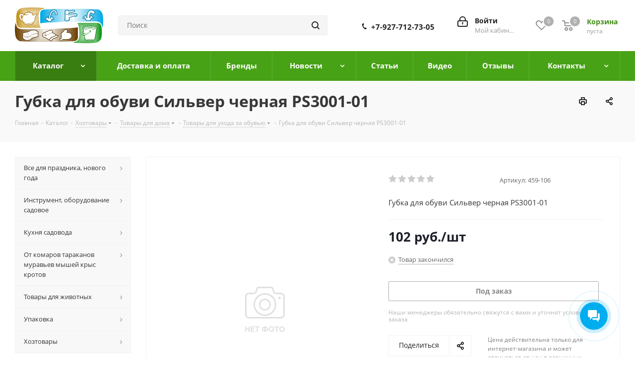

--- FILE ---
content_type: text/html; charset=UTF-8
request_url: https://magazinsamara.ru/catalog/tovary_dlya_ukhoda_za_obuvyu/gubka_dlya_obuvi_silver_chernaya_ps3001_01.htm
body_size: 76830
content:
<!DOCTYPE html>
<html xmlns="http://www.w3.org/1999/xhtml" xml:lang="ru" lang="ru" >
<head><link rel="canonical" href="https://magazinsamara.ru/catalog/tovary_dlya_ukhoda_za_obuvyu/gubka_dlya_obuvi_silver_chernaya_ps3001_01.htm" />
	<title>Губка для обуви Сильвер черная PS3001-01 в Самаре по цене 102 руб. Все для Дома в магазине Хозтовары в Самаре</title>
	<meta name="viewport" content="initial-scale=1.0, width=device-width" />
	<meta name="HandheldFriendly" content="true" />
	<meta name="yes" content="yes" />
	<meta name="apple-mobile-web-app-status-bar-style" content="black" />
	<meta name="SKYPE_TOOLBAR" content="SKYPE_TOOLBAR_PARSER_COMPATIBLE" />
	<meta http-equiv="Content-Type" content="text/html; charset=UTF-8" />
<meta name="keywords" content="губка для обуви сильвер черная ps3001-01 купить в самаре Хозтовары" />
<meta name="description" content="Предлагаем к продаже Хозтовары и Сантехнику в Самаре. Губка для обуви Сильвер черная PS3001-01 по цене 102 руб." />

<script data-skip-moving="true">(function(w, d, n) {var cl = "bx-core";var ht = d.documentElement;var htc = ht ? ht.className : undefined;if (htc === undefined || htc.indexOf(cl) !== -1){return;}var ua = n.userAgent;if (/(iPad;)|(iPhone;)/i.test(ua)){cl += " bx-ios";}else if (/Windows/i.test(ua)){cl += ' bx-win';}else if (/Macintosh/i.test(ua)){cl += " bx-mac";}else if (/Linux/i.test(ua) && !/Android/i.test(ua)){cl += " bx-linux";}else if (/Android/i.test(ua)){cl += " bx-android";}cl += (/(ipad|iphone|android|mobile|touch)/i.test(ua) ? " bx-touch" : " bx-no-touch");cl += w.devicePixelRatio && w.devicePixelRatio >= 2? " bx-retina": " bx-no-retina";if (/AppleWebKit/.test(ua)){cl += " bx-chrome";}else if (/Opera/.test(ua)){cl += " bx-opera";}else if (/Firefox/.test(ua)){cl += " bx-firefox";}ht.className = htc ? htc + " " + cl : cl;})(window, document, navigator);</script>


<link href="/bitrix/cache/css/s3/aspro_next/kernel_main/kernel_main_v1.css?176863816910074" rel="stylesheet"/>
<link href="https://fonts.googleapis.com/css?family=Open+Sans:300italic,400italic,600italic,700italic,800italic,400,300,500,600,700,800&subset=latin,cyrillic-ext" rel="stylesheet"/>
<link href="/bitrix/css/aspro.next/notice.min.css?16704167782906" rel="stylesheet"/>
<link href="/bitrix/js/ui/design-tokens/dist/ui.design-tokens.min.css?171748155723463" rel="stylesheet"/>
<link href="/bitrix/js/ui/fonts/opensans/ui.font.opensans.min.css?16662490762320" rel="stylesheet"/>
<link href="/bitrix/js/main/popup/dist/main.popup.bundle.min.css?176051955028056" rel="stylesheet"/>
<link href="/bitrix/js/main/loader/dist/loader.bundle.min.css?15699288952029" rel="stylesheet"/>
<link href="/bitrix/js/main/core/css/core_viewer.min.css?172378761758384" rel="stylesheet"/>
<link href="/bitrix/js/ui/design-tokens/air/dist/air-design-tokens.min.css?1768212065109604" rel="stylesheet"/>
<link href="/bitrix/js/ui/icon-set/icon-base.min.css?17682120651877" rel="stylesheet"/>
<link href="/bitrix/js/ui/icon-set/outline/style.min.css?1768212065108400" rel="stylesheet"/>
<link href="/bitrix/js/ui/entity-selector/dist/entity-selector.bundle.min.css?176821206525471" rel="stylesheet"/>
<link href="/bitrix/js/ui/icon-set/actions/style.min.css?176051959719578" rel="stylesheet"/>
<link href="/bitrix/js/ui/icon-set/main/style.min.css?176051959774857" rel="stylesheet"/>
<link href="/bitrix/js/ui/system/skeleton/dist/skeleton.bundle.min.css?1760519724395" rel="stylesheet"/>
<link href="/bitrix/js/main/sidepanel/dist/side-panel.bundle.min.css?176863815522056" rel="stylesheet"/>
<link href="/bitrix/js/socialnetwork/entity-selector/dist/sonet-entity-selector.bundle.min.css?17340853081465" rel="stylesheet"/>
<link href="/bitrix/js/ui/switcher/dist/ui.switcher.bundle.min.css?17686381606763" rel="stylesheet"/>
<link href="/bitrix/js/ui/cnt/ui.cnt.min.css?17605195964259" rel="stylesheet"/>
<link href="/bitrix/js/ui/cnt/dist/cnt.bundle.min.css?17605196255784" rel="stylesheet"/>
<link href="/bitrix/js/ui/buttons/dist/ui.buttons.bundle.min.css?176863816072758" rel="stylesheet"/>
<link href="/bitrix/js/fileman/html_editor/html-editor.min.css?170920072156257" rel="stylesheet"/>
<link href="/bitrix/cache/css/s3/aspro_next/page_4459fb244f12abcc0f614e7665ed47c7/page_4459fb244f12abcc0f614e7665ed47c7_v1.css?176863816929848" rel="stylesheet"/>
<link href="/bitrix/cache/css/s3/aspro_next/default_d0ee9ce37c98a42608c2f2a903430456/default_d0ee9ce37c98a42608c2f2a903430456_v1.css?176863816928736" rel="stylesheet"/>
<link href="/bitrix/panel/main/popup.min.css?167313833620774" rel="stylesheet"/>
<link href="/bitrix/cache/css/s3/aspro_next/template_7eb2c3a99df86dd07d94b0435300532f/template_7eb2c3a99df86dd07d94b0435300532f_v1.css?17686381691135325" rel="stylesheet" data-template-style="true"/>




<script type="extension/settings" data-extension="ui.entity-selector">{"extensions":["bizproc.entity-selector","catalog.entity-selector","highloadblock.entity-selector","im.entity-selector","landing.entity-selector","seo.entity-selector","socialnetwork.entity-selector"]}</script>
<script type="extension/settings" data-extension="bizproc.entity-selector">{"entities":[{"id":"bizproc-template","options":{"dynamicLoad":true,"dynamicSearch":true}},{"id":"bizproc-script-template","options":{"dynamicLoad":true,"dynamicSearch":true}},{"id":"bizproc-automation-template","options":{"dynamicLoad":true,"dynamicSearch":true}},{"id":"bizproc-document","options":{"dynamicLoad":true,"dynamicSearch":false}},{"id":"bizproc-system","options":{"dynamicLoad":true,"dynamicSearch":false}},{"id":"bizproc-document-type","options":{"dynamicLoad":true,"dynamicSearch":false}}]}</script>
<script type="extension/settings" data-extension="catalog.entity-selector">{"entities":[{"id":"product","options":{"dynamicLoad":true,"dynamicSearch":true,"searchFields":[{"name":"supertitle","type":"string","system":true},{"name":"SEARCH_PROPERTIES","type":"string"},{"name":"PREVIEW_TEXT","type":"string"},{"name":"DETAIL_TEXT","type":"string"},{"name":"PARENT_NAME","type":"string"},{"name":"PARENT_SEARCH_PROPERTIES","type":"string"},{"name":"PARENT_PREVIEW_TEXT","type":"string"},{"name":"PARENT_DETAIL_TEXT","type":"string"}],"itemOptions":{"default":{"avatar":"\/bitrix\/js\/catalog\/entity-selector\/src\/images\/product.svg","captionOptions":{"fitContent":true,"maxWidth":150}}}}},{"id":"product_variation","options":{"dynamicLoad":false,"dynamicSearch":true,"searchFields":[{"name":"supertitle","type":"string","system":true},{"name":"SEARCH_PROPERTIES","type":"string"},{"name":"PREVIEW_TEXT","type":"string"},{"name":"DETAIL_TEXT","type":"string"},{"name":"PARENT_NAME","type":"string"},{"name":"PARENT_SEARCH_PROPERTIES","type":"string"},{"name":"PARENT_PREVIEW_TEXT","type":"string"},{"name":"PARENT_DETAIL_TEXT","type":"string"}],"itemOptions":{"default":{"avatar":"\/bitrix\/js\/catalog\/entity-selector\/src\/images\/product.svg","captionOptions":{"fitContent":true,"maxWidth":150}}}}},{"id":"variation","options":{"dynamicLoad":true,"dynamicSearch":true,"searchFields":[{"name":"supertitle","type":"string","system":true},{"name":"SEARCH_PROPERTIES","type":"string"},{"name":"PREVIEW_TEXT","type":"string"},{"name":"DETAIL_TEXT","type":"string"},{"name":"PARENT_NAME","type":"string"},{"name":"PARENT_SEARCH_PROPERTIES","type":"string"},{"name":"PARENT_PREVIEW_TEXT","type":"string"},{"name":"PARENT_DETAIL_TEXT","type":"string"}],"itemOptions":{"default":{"avatar":"\/bitrix\/js\/catalog\/entity-selector\/src\/images\/product.svg","captionOptions":{"fitContent":true,"maxWidth":150}}}}},{"id":"store","options":{"itemOptions":{"default":{"avatar":"\/bitrix\/js\/catalog\/entity-selector\/src\/images\/store.svg"}}}},{"id":"dynamic","options":{"itemOptions":{"default":{"avatar":"\/bitrix\/js\/catalog\/entity-selector\/src\/images\/dynamic.svg"}}}},{"id":"agent-contractor-product-variation","options":{"dynamicLoad":true,"dynamicSearch":true,"searchFields":[{"name":"supertitle","type":"string","system":true},{"name":"SEARCH_PROPERTIES","type":"string"},{"name":"PREVIEW_TEXT","type":"string"},{"name":"DETAIL_TEXT","type":"string"},{"name":"PARENT_NAME","type":"string"},{"name":"PARENT_SEARCH_PROPERTIES","type":"string"},{"name":"PARENT_PREVIEW_TEXT","type":"string"},{"name":"PARENT_DETAIL_TEXT","type":"string"}],"itemOptions":{"default":{"avatar":"\/bitrix\/js\/catalog\/entity-selector\/src\/images\/product.svg","captionOptions":{"fitContent":true,"maxWidth":150}}}}},{"id":"agent-contractor-section","options":{"dynamicLoad":true,"dynamicSearch":true,"searchFields":[{"name":"supertitle","type":"string","system":true},{"name":"SEARCH_PROPERTIES","type":"string"},{"name":"PREVIEW_TEXT","type":"string"},{"name":"DETAIL_TEXT","type":"string"},{"name":"PARENT_NAME","type":"string"},{"name":"PARENT_SEARCH_PROPERTIES","type":"string"},{"name":"PARENT_PREVIEW_TEXT","type":"string"},{"name":"PARENT_DETAIL_TEXT","type":"string"}],"itemOptions":{"default":{"avatar":"\/bitrix\/js\/catalog\/entity-selector\/src\/images\/product.svg","captionOptions":{"fitContent":true,"maxWidth":150}}},"tagOptions":{"default":{"textColor":"#535c69","bgColor":"#d2f95f"}}}}]}</script>
<script type="extension/settings" data-extension="highloadblock.entity-selector">{"entities":[{"id":"highloadblock-element","options":{"dynamicLoad":true,"dynamicSearch":true}}]}</script>
<script type="extension/settings" data-extension="im.entity-selector">{"entities":[{"id":"im-bot","options":{"dynamicLoad":true,"dynamicSearch":true,"itemOptions":{"default":{"supertitle":"Чат-бот","textColor":"#725acc"},"network":{"textColor":"#0a962f"},"support24":{"textColor":"#0165af"}}}},{"id":"im-chat","options":{"dynamicLoad":true,"dynamicSearch":true,"itemOptions":{"CHANNEL":{"supertitle":"Канал"},"ANNOUNCEMENT":{"supertitle":"Чат анонсов"},"GROUP":{"supertitle":"Групповой чат"},"VIDEOCONF":{"supertitle":"Чат видеконференции"},"CALL":{"supertitle":"Чат звонка"},"CRM":{"supertitle":"Чат сделки"},"SONET_GROUP":{"supertitle":"Чат группы"},"CALENDAR":{"supertitle":"Чат встречи"},"TASKS":{"supertitle":"Чат задачи"},"SUPPORT24_NOTIFIER":{"supertitle":"Поддержка24","textColor":"#0165af"},"SUPPORT24_QUESTION":{"supertitle":"Вопрос в поддержку","textColor":"#0165af"},"LINES":{"supertitle":"Открытая линия","textColor":"#0a962f"},"LIVECHAT":{"supertitle":"Открытая линия","textColor":"#0a962f"}}}},{"id":"im-chat-user","options":{"dynamicLoad":true,"dynamicSearch":true}},{"id":"im-user","options":{"dynamicLoad":true,"dynamicSearch":true}},{"id":"im-recent","options":{"dynamicLoad":true}},{"id":"imbot-network","options":{"dynamicSearch":true}}]}</script>
<script type="extension/settings" data-extension="landing.entity-selector">{"entities":[{"id":"landing","options":{"itemOptions":{"default":{"avatarOptions":{"bgSize":"cover"}},"folder":{"avatar":"\/bitrix\/js\/landing\/entity-selector\/src\/images\/icon-folder.svg"}},"dynamicLoad":true,"dynamicSearch":true}}]}</script>
<script type="extension/settings" data-extension="socialnetwork.entity-selector">{"entities":[{"id":"user","options":{"dynamicLoad":true,"dynamicSearch":true,"searchFields":[{"name":"position","type":"string"},{"name":"email","type":"email"}],"searchCacheLimits":["^[=_0-9a-z+~\u0027!\\$\u0026*^`|\\#%\\\/?{}-]+(\\.[=_0-9a-z+~\u0027!\\$\u0026*^`|\\#%\\\/?{}-]+)*@"],"badgeOptions":[{"title":"В отпуске","bgColor":"#b4f4e6","textColor":"#27a68a","conditions":{"isOnVacation":true}},{"title":"Приглашен","textColor":"#23a2ca","bgColor":"#dcf6fe","conditions":{"invited":true}}],"itemOptions":{"default":{"avatar":"\/bitrix\/js\/socialnetwork\/entity-selector\/src\/images\/default-user.svg","link":"\/company\/personal\/user\/#id#\/","linkTitle":"о сотруднике"},"extranet":{"textColor":"#ca8600","avatar":"\/bitrix\/js\/socialnetwork\/entity-selector\/src\/images\/extranet-user.svg","badges":[{"title":"Экстранет","textColor":"#bb8412","bgColor":"#fff599"}]},"email":{"textColor":"#ca8600","avatar":"\/bitrix\/js\/socialnetwork\/entity-selector\/src\/images\/email-user.svg","badges":[{"title":"Гость","textColor":"#bb8412","bgColor":"#fff599"}]},"inactive":{"badges":[{"title":"Уволен","textColor":"#828b95","bgColor":"#eaebec"}]},"integrator":{"badges":[{"title":"Интегратор","textColor":"#668d13","bgColor":"#e6f4b9"}]},"collaber":{"avatar":"\/bitrix\/js\/socialnetwork\/entity-selector\/src\/images\/collaber-user.svg","textColor":"#19CC45","avatarOptions":{"outline":"1px solid #19CC45","border":"2px solid #fff","outlineOffset":"-1px"}}},"tagOptions":{"default":{"textColor":"#1066bb","bgColor":"#bcedfc","avatar":"\/bitrix\/js\/socialnetwork\/entity-selector\/src\/images\/default-tag-user.svg"},"extranet":{"textColor":"#a9750f","bgColor":"#ffec91","avatar":"\/bitrix\/js\/socialnetwork\/entity-selector\/src\/images\/extranet-user.svg"},"email":{"textColor":"#a26b00","bgColor":"#ffec91","avatar":"\/bitrix\/js\/socialnetwork\/entity-selector\/src\/images\/email-user.svg"},"inactive":{"textColor":"#5f6670","bgColor":"#ecedef"},"collaber":{"textColor":"#1E8D36","bgColor":"#D4FDB0","avatar":"\/bitrix\/js\/socialnetwork\/entity-selector\/src\/images\/collaber-user.svg"}}}},{"id":"fired-user","options":{"dynamicLoad":true,"dynamicSearch":true,"searchFields":[{"name":"position","type":"string"},{"name":"email","type":"email"}],"searchCacheLimits":["^[=_0-9a-z+~\u0027!\\$\u0026*^`|\\#%\\\/?{}-]+(\\.[=_0-9a-z+~\u0027!\\$\u0026*^`|\\#%\\\/?{}-]+)*@"],"badgeOptions":[{"title":"В отпуске","bgColor":"#b4f4e6","textColor":"#27a68a","conditions":{"isOnVacation":true}},{"title":"Приглашен","textColor":"#23a2ca","bgColor":"#dcf6fe","conditions":{"invited":true}}],"itemOptions":{"default":{"avatar":"\/bitrix\/js\/socialnetwork\/entity-selector\/src\/images\/default-user.svg","link":"\/company\/personal\/user\/#id#\/","linkTitle":"о сотруднике"},"extranet":{"textColor":"#ca8600","avatar":"\/bitrix\/js\/socialnetwork\/entity-selector\/src\/images\/extranet-user.svg","badges":[{"title":"Экстранет","textColor":"#bb8412","bgColor":"#fff599"}]},"email":{"textColor":"#ca8600","avatar":"\/bitrix\/js\/socialnetwork\/entity-selector\/src\/images\/email-user.svg","badges":[{"title":"Гость","textColor":"#bb8412","bgColor":"#fff599"}]},"inactive":{"badges":[{"title":"Уволен","textColor":"#828b95","bgColor":"#eaebec"}]},"integrator":{"badges":[{"title":"Интегратор","textColor":"#668d13","bgColor":"#e6f4b9"}]},"collaber":{"avatar":"\/bitrix\/js\/socialnetwork\/entity-selector\/src\/images\/collaber-user.svg","textColor":"#19CC45","avatarOptions":{"outline":"1px solid #19CC45","border":"2px solid #fff","outlineOffset":"-1px"}}},"tagOptions":{"default":{"textColor":"#1066bb","bgColor":"#bcedfc","avatar":"\/bitrix\/js\/socialnetwork\/entity-selector\/src\/images\/default-tag-user.svg"},"extranet":{"textColor":"#a9750f","bgColor":"#ffec91","avatar":"\/bitrix\/js\/socialnetwork\/entity-selector\/src\/images\/extranet-user.svg"},"email":{"textColor":"#a26b00","bgColor":"#ffec91","avatar":"\/bitrix\/js\/socialnetwork\/entity-selector\/src\/images\/email-user.svg"},"inactive":{"textColor":"#5f6670","bgColor":"#ecedef"},"collaber":{"textColor":"#1E8D36","bgColor":"#D4FDB0","avatar":"\/bitrix\/js\/socialnetwork\/entity-selector\/src\/images\/collaber-user.svg"}}}},{"id":"project","options":{"dynamicLoad":true,"dynamicSearch":true,"itemOptions":{"default":{"avatar":"\/bitrix\/js\/socialnetwork\/entity-selector\/src\/images\/project.svg","link":"\/workgroups\/group\/#id#\/card\/","linkTitle":"о группе","supertitle":"Группа"},"extranet":{"avatar":"\/bitrix\/js\/socialnetwork\/entity-selector\/src\/images\/extranet-project.svg","textColor":"#ca8600","badges":[{"title":"Экстранет","textColor":"#bb8412","bgColor":"#fff599"}]},"collab":{"avatar":"\/bitrix\/js\/socialnetwork\/entity-selector\/src\/images\/collab-project.svg","textColor":"#00a94e","supertitle":"Коллаба","link":""}},"tagOptions":{"default":{"textColor":"#207976","bgColor":"#ade7e4"},"extranet":{"textColor":"#a9750f","bgColor":"#ffec91"}}}},{"id":"project-access-codes","options":{"dynamicLoad":true,"dynamicSearch":true,"itemOptions":{"default":{"avatar":"\/bitrix\/js\/socialnetwork\/entity-selector\/src\/images\/project.svg","link":"","linkTitle":"о группе","supertitle":"Группа"},"extranet":{"avatar":"\/bitrix\/js\/socialnetwork\/entity-selector\/src\/images\/extranet-project.svg","textColor":"#ca8600","badges":[{"title":"Экстранет","textColor":"#bb8412","bgColor":"#fff599"}]},"collab":{"avatar":"\/bitrix\/js\/socialnetwork\/entity-selector\/src\/images\/collab-project.svg","textColor":"#00a94e","supertitle":"Коллаба","link":""}},"tagOptions":{"default":{"textColor":"#207976","bgColor":"#ade7e4"},"extranet":{"textColor":"#a9750f","bgColor":"#ffec91"}}}},{"id":"meta-user","options":{"dynamicLoad":true,"dynamicSearch":false,"itemOptions":{"all-users":{"avatar":"\/bitrix\/js\/socialnetwork\/entity-selector\/src\/images\/meta-user-all.svg"},"other-users":{"avatar":"\/bitrix\/js\/socialnetwork\/entity-selector\/src\/images\/meta-user-other.svg"}},"tagOptions":{"all-users":{"textColor":"#5f6670","bgColor":"#dbf087","avatar":""},"other-users":{"textColor":"#5f6670","bgColor":"#dbf087","avatar":""}}}},{"id":"project-tag","options":{"dynamicLoad":true,"dynamicSearch":true,"itemOptions":{"default":{"avatar":"\/bitrix\/js\/socialnetwork\/entity-selector\/src\/images\/default-tag.svg"}}}}]}</script>
<script type="extension/settings" data-extension="main.date">{"formats":{"FORMAT_DATE":"DD.MM.YYYY","FORMAT_DATETIME":"DD.MM.YYYY HH:MI:SS","SHORT_DATE_FORMAT":"d.m.Y","MEDIUM_DATE_FORMAT":"j M Y","LONG_DATE_FORMAT":"j F Y","DAY_MONTH_FORMAT":"j F","DAY_SHORT_MONTH_FORMAT":"j M","SHORT_DAY_OF_WEEK_MONTH_FORMAT":"D, j F","SHORT_DAY_OF_WEEK_SHORT_MONTH_FORMAT":"D, j M","DAY_OF_WEEK_MONTH_FORMAT":"l, j F","FULL_DATE_FORMAT":"l, j F  Y","SHORT_TIME_FORMAT":"H:i","LONG_TIME_FORMAT":"H:i:s"}}</script>
<script type="extension/settings" data-extension="currency.currency-core">{"region":"ru"}</script>



<link rel="shortcut icon" href="/favicon.ico" type="image/x-icon" />
<link rel="apple-touch-icon" sizes="180x180" href="/upload/CNext/b98/b988d9701ab2bc0263ace83334e461a3.png" />
<style>html {--border-radius:8px;--theme-base-color:#48a216;--theme-base-color-hue:99;--theme-base-color-saturation:76%;--theme-base-color-lightness:36%;--theme-base-opacity-color:#48a2161a;--theme-more-color:#48a216;--theme-more-color-hue:99;--theme-more-color-saturation:76%;--theme-more-color-lightness:36%;--theme-lightness-hover-diff:6%;}</style>
<meta property="og:description" content="Губка для обуви Сильвер черная PS3001-01" />
<meta property="og:image" content="https://magazinsamara.ru:443/upload/CNext/aca/aca1be6e61ec1efa9eafc19f27482ccc.png" />
<link rel="image_src" href="https://magazinsamara.ru:443/upload/CNext/aca/aca1be6e61ec1efa9eafc19f27482ccc.png"  />
<meta property="og:title" content="Губка для обуви Сильвер черная PS3001-01 в Самаре по цене 102 руб. Все для Дома в магазине Хозтовары в Самаре" />
<meta property="og:type" content="website" />
<meta property="og:url" content="https://magazinsamara.ru:443/catalog/tovary_dlya_ukhoda_za_obuvyu/gubka_dlya_obuvi_silver_chernaya_ps3001_01.htm" />

<!--'start_frame_cache_TVwM3R'--><!-- Bitrix24.LiveChat external config -->
<!-- /Bitrix24.LiveChat external config -->
<!--'end_frame_cache_TVwM3R'-->



		</head>
<body class="site_s3 fill_bg_n " id="main">
	<div id="panel"></div>
	
	
				<!--'start_frame_cache_basketitems-component-block'-->												<div id="ajax_basket"></div>
					<!--'end_frame_cache_basketitems-component-block'-->						
		
					
	<div class="wrapper1  header_bgcolored with_left_block  catalog_page basket_normal basket_fill_DARK side_LEFT catalog_icons_N banner_auto  mheader-v1 header-v3 regions_N fill_N footer-v1 front-vindex2 mfixed_N mfixed_view_always title-v3 with_phones ce_cmp with_lazy store_LIST_AMOUNT">
		
		<div class="header_wrap visible-lg visible-md title-v3">
			<header id="header">
				<div class="header-v4 header-wrapper">
	<div class="logo_and_menu-row">
		<div class="logo-row">
			<div class="maxwidth-theme">
				<div class="row">
					<div class="logo-block col-md-2 col-sm-3">
						<div class="logo">
							<a href="/"><img src="/upload/CNext/aca/aca1be6e61ec1efa9eafc19f27482ccc.png" alt="Магазин Хозтовары и Сантехника" title="Магазин Хозтовары и Сантехника" data-src="" /></a>						</div>
					</div>
										<div class="col-md-3 col-lg-3 search_wrap">
						<div class="search-block inner-table-block">
											<div class="search-wrapper">
				<div id="title-search_fixed">
					<form action="/catalog/" class="search">
						<div class="search-input-div">
							<input class="search-input" id="title-search-input_fixed" type="text" name="q" value="" placeholder="Поиск" size="20" maxlength="50" autocomplete="off" />
						</div>
						<div class="search-button-div">
							<button class="btn btn-search" type="submit" name="s" value="Найти"><i class="svg svg-search svg-black"></i></button>
							<span class="close-block inline-search-hide"><span class="svg svg-close close-icons"></span></span>
						</div>
					</form>
				</div>
			</div>
							</div>
					</div>
					<div class="right-icons pull-right">
						<div class="pull-right block-link">
														<!--'start_frame_cache_header-basket-with-compare-block1'-->													<!-- noindex -->
											<span class="wrap_icon inner-table-block baskets basket_wrapper">
											<a rel="nofollow" class="basket-link delay with_price big " href="/basket/#delayed" title="Список отложенных товаров пуст">
							<span class="js-basket-block">
								<i class="svg inline  svg-inline-wish big" aria-hidden="true" ><svg xmlns="http://www.w3.org/2000/svg" width="22.969" height="21" viewBox="0 0 22.969 21">
  <defs>
    <style>
      .whcls-1 {
        fill: #222;
        fill-rule: evenodd;
      }
    </style>
  </defs>
  <path class="whcls-1" d="M21.028,10.68L11.721,20H11.339L2.081,10.79A6.19,6.19,0,0,1,6.178,0a6.118,6.118,0,0,1,5.383,3.259A6.081,6.081,0,0,1,23.032,6.147,6.142,6.142,0,0,1,21.028,10.68ZM19.861,9.172h0l-8.176,8.163H11.369L3.278,9.29l0.01-.009A4.276,4.276,0,0,1,6.277,1.986,4.2,4.2,0,0,1,9.632,3.676l0.012-.01,0.064,0.1c0.077,0.107.142,0.22,0.208,0.334l1.692,2.716,1.479-2.462a4.23,4.23,0,0,1,.39-0.65l0.036-.06L13.52,3.653a4.173,4.173,0,0,1,3.326-1.672A4.243,4.243,0,0,1,19.861,9.172ZM22,20h1v1H22V20Zm0,0h1v1H22V20Z" transform="translate(-0.031)"/>
</svg>
</i>								<span class="title dark_link">Отложенные</span>
								<span class="count">0</span>
							</span>
						</a>
											</span>
																<span class="wrap_icon inner-table-block baskets basket_wrapper top_basket">
											<a rel="nofollow" class="basket-link basket has_prices with_price big " href="/basket/" title="Корзина пуста">
							<span class="js-basket-block">
								<i class="svg inline  svg-inline-basket big" aria-hidden="true" ><svg xmlns="http://www.w3.org/2000/svg" width="22" height="21" viewBox="0 0 22 21">
  <defs>
    <style>
      .ba_bb_cls-1 {
        fill: #222;
        fill-rule: evenodd;
      }
    </style>
  </defs>
  <path data-name="Ellipse 2 copy 6" class="ba_bb_cls-1" d="M1507,122l-0.99,1.009L1492,123l-1-1-1-9h-3a0.88,0.88,0,0,1-1-1,1.059,1.059,0,0,1,1.22-1h2.45c0.31,0,.63.006,0.63,0.006a1.272,1.272,0,0,1,1.4.917l0.41,3.077H1507l1,1v1ZM1492.24,117l0.43,3.995h12.69l0.82-4Zm2.27,7.989a3.5,3.5,0,1,1-3.5,3.5A3.495,3.495,0,0,1,1494.51,124.993Zm8.99,0a3.5,3.5,0,1,1-3.49,3.5A3.5,3.5,0,0,1,1503.5,124.993Zm-9,2.006a1.5,1.5,0,1,1-1.5,1.5A1.5,1.5,0,0,1,1494.5,127Zm9,0a1.5,1.5,0,1,1-1.5,1.5A1.5,1.5,0,0,1,1503.5,127Z" transform="translate(-1486 -111)"/>
</svg>
</i>																	<span class="wrap">
																<span class="title dark_link">Корзина<span class="count">0</span></span>
																	<span class="prices">пуста</span>
									</span>
																<span class="count">0</span>
							</span>
						</a>
						<span class="basket_hover_block loading_block loading_block_content"></span>
											</span>
										<!-- /noindex -->
							<!--'end_frame_cache_header-basket-with-compare-block1'-->									</div>
						<div class="pull-right">
							<div class="wrap_icon inner-table-block">
										
		<!--'start_frame_cache_header-auth-block1'-->							<!-- noindex --><a rel="nofollow" title="Мой кабинет" class="personal-link dark-color animate-load" data-event="jqm" data-param-type="auth" data-param-backurl="/catalog/tovary_dlya_ukhoda_za_obuvyu/gubka_dlya_obuvi_silver_chernaya_ps3001_01.htm" data-name="auth" href="/personal/"><i class="svg inline big svg-inline-cabinet" aria-hidden="true" title="Мой кабинет"><svg xmlns="http://www.w3.org/2000/svg" width="21" height="21" viewBox="0 0 21 21">
  <defs>
    <style>
      .loccls-1 {
        fill: #222;
        fill-rule: evenodd;
      }
    </style>
  </defs>
  <path data-name="Rounded Rectangle 110" class="loccls-1" d="M1433,132h-15a3,3,0,0,1-3-3v-7a3,3,0,0,1,3-3h1v-2a6,6,0,0,1,6-6h1a6,6,0,0,1,6,6v2h1a3,3,0,0,1,3,3v7A3,3,0,0,1,1433,132Zm-3-15a4,4,0,0,0-4-4h-1a4,4,0,0,0-4,4v2h9v-2Zm4,5a1,1,0,0,0-1-1h-15a1,1,0,0,0-1,1v7a1,1,0,0,0,1,1h15a1,1,0,0,0,1-1v-7Zm-8,3.9v1.6a0.5,0.5,0,1,1-1,0v-1.6A1.5,1.5,0,1,1,1426,125.9Z" transform="translate(-1415 -111)"/>
</svg>
</i><span class="wrap"><span class="name">Войти</span><span class="title">Мой кабинет</span></span></a><!-- /noindex -->									<!--'end_frame_cache_header-auth-block1'-->								</div>
						</div>
													<div class="pull-right">
								<div class="wrap_icon inner-table-block">
									<div class="phone-block">
										
	<div class="phone phone--with-description">
		<i class="svg svg-phone"></i>
		<a class="phone-block__item-link" rel="nofollow" href="tel:+79277127305">
			 +7-927-712-73-05		</a>
					<div class="dropdown scrollbar">
				<div class="wrap">
											<div class="phone-block__item">
							<a class="phone-block__item-inner phone-block__item-link" rel="nofollow" href="tel:+79277127305">
								<span class="phone-block__item-text">
									 +7-927-712-73-05									
																			<span class="phone-block__item-description">
											Торговый зал										</span>
																	</span>

															</a>
						</div>
									</div>
			</div>
			</div>
																			</div>
								</div>
							</div>
											</div>
				</div>
			</div>
		</div>	</div>
	<div class="menu-row middle-block bgcolored">
		<div class="maxwidth-theme">
			<div class="row">
				<div class="col-md-12">
					<div class="menu-only">
						<nav class="mega-menu sliced">
										<div class="table-menu ">
		<table>
			<tr>
									
										<td class="menu-item unvisible dropdown   active">
						<div class="wrap">
							<a class="dropdown-toggle" href="/catalog/">
								<div>
																		Каталог									<div class="line-wrapper"><span class="line"></span></div>
								</div>
							</a>
															<span class="tail"></span>
								<div class="dropdown-menu ">
									
										<div class="customScrollbar scrollbar">
											<ul class="menu-wrapper " >
																																																			<li class="dropdown-submenu    parent-items">
																																			<a href="/catalog/vse_dlya_prazdnika_novogo_goda_1/" title="Все для праздника, нового года"><span class="name">Все для праздника, нового года</span><span class="arrow"><i></i></span></a>
															<ul class="dropdown-menu toggle_menu">
																	<li class="menu-item   ">
							<a href="/catalog/vse_dlya_prazdnika/" title="Все для праздника"><span class="name">Все для праздника</span></a>
													</li>
																	<li class="menu-item   ">
							<a href="/catalog/iskustvennye_tsvety_ovoshchi/" title="Искуственные цветы овощи"><span class="name">Искуственные цветы овощи</span></a>
													</li>
																	<li class="menu-item   ">
							<a href="/catalog/ledyanki/" title="Ледянки"><span class="name">Ледянки</span></a>
													</li>
																	<li class="menu-item   ">
							<a href="/catalog/novyy_god/" title="Новый год"><span class="name">Новый год</span></a>
													</li>
														</ul>
																																														</li>
																																																			<li class="dropdown-submenu show_as_block   parent-items">
																																			<a href="/catalog/instrument_oborudovanie_sadovoe/" title="Инструмент, оборудование садовое"><span class="name">Инструмент, оборудование садовое</span><span class="arrow"><i></i></span></a>
															<ul class="dropdown-menu toggle_menu">
																	<li class="menu-item  dropdown-submenu ">
							<a href="/catalog/raskhodnyy_material/" title="Расходный материал"><span class="name">Расходный материал</span></a>
															<ul class="dropdown-menu">
																			<li class="menu-item ">
											<a href="/catalog/verevki_shnury_shpagat/" title="Веревки, шнуры, шпагат"><span class="name">Веревки, шнуры, шпагат</span></a>
										</li>
																			<li class="menu-item ">
											<a href="/catalog/nit_kapronovaya_nitki/" title="Нить капроновая, нитки"><span class="name">Нить капроновая, нитки</span></a>
										</li>
																			<li class="menu-item ">
											<a href="/catalog/perchatki/" title="Перчатки"><span class="name">Перчатки</span></a>
										</li>
																	</ul>
								
													</li>
																	<li class="menu-item  dropdown-submenu ">
							<a href="/catalog/setka_plenka_ukryvnoy_material/" title="Сетка, пленка, укрывной материал"><span class="name">Сетка, пленка, укрывной материал</span></a>
															<ul class="dropdown-menu">
																			<li class="menu-item ">
											<a href="/catalog/plenka/" title="Пленка"><span class="name">Пленка</span></a>
										</li>
																	</ul>
								
													</li>
														</ul>
																																														</li>
																																																			<li class="dropdown-submenu    parent-items">
																																			<a href="/catalog/kukhnya_sadovoda_1/" title="Кухня садовода"><span class="name">Кухня садовода</span><span class="arrow"><i></i></span></a>
															<ul class="dropdown-menu toggle_menu">
																	<li class="menu-item   ">
							<a href="/catalog/aptechka_sadovoda/" title="Аптечка садовода"><span class="name">Аптечка садовода</span></a>
													</li>
																	<li class="menu-item   ">
							<a href="/catalog/emkosti_dlya_yagod/" title="Емкости для ягод"><span class="name">Емкости для ягод</span></a>
													</li>
																	<li class="menu-item   ">
							<a href="/catalog/izmeriteli_vina_i_spirta/" title="Измерители вина и спирта"><span class="name">Измерители вина и спирта</span></a>
													</li>
																	<li class="menu-item   ">
							<a href="/catalog/korziny_dlya_piknika/" title="Корзины для пикника"><span class="name">Корзины для пикника</span></a>
													</li>
																	<li class="menu-item   ">
							<a href="/catalog/kostochkovydavlivateli/" title="Косточковыдавливатели"><span class="name">Косточковыдавливатели</span></a>
													</li>
																	<li class="menu-item   ">
							<a href="/catalog/kryshki_vodnye_klapana_dlya_vina/" title="Крышки, водные клапана для вина"><span class="name">Крышки, водные клапана для вина</span></a>
													</li>
																	<li class="menu-item   ">
							<a href="/catalog/raznoe_dlya_kukhni/" title="Разное для кухни"><span class="name">Разное для кухни</span></a>
													</li>
																	<li class="menu-item   ">
							<a href="/catalog/sokovyzhimalki/" title="Соковыжималки"><span class="name">Соковыжималки</span></a>
													</li>
																	<li class="menu-item   ">
							<a href="/catalog/sushilki_dlya_ovoshchey_i_yagod/" title="Сушилки для овощей и ягод"><span class="name">Сушилки для овощей и ягод</span></a>
													</li>
																	<li class="menu-item   ">
							<a href="/catalog/tovary_dlya_barbekyu/" title="Товары для барбекю"><span class="name">Товары для барбекю</span></a>
													</li>
																	<li class="menu-item collapsed  ">
							<a href="/catalog/chay/" title="Чай"><span class="name">Чай</span></a>
													</li>
																	<li class="menu-item collapsed  ">
							<a href="/catalog/shashlychnitsy/" title="Шашлычницы"><span class="name">Шашлычницы</span></a>
													</li>
																	<li class="menu-item collapsed  ">
							<a href="/catalog/shchepa_dlya_kopcheniya/" title="Щепа для копчения"><span class="name">Щепа для копчения</span></a>
													</li>
														</ul>
																																														</li>
																																																			<li class="dropdown-submenu    parent-items">
																																			<a href="/catalog/ot_komarov_tarakanov_muravev_myshey_krys_krotov_1/" title="От комаров тараканов муравьев мышей крыс кротов"><span class="name">От комаров тараканов муравьев мышей крыс кротов</span><span class="arrow"><i></i></span></a>
															<ul class="dropdown-menu toggle_menu">
																	<li class="menu-item   ">
							<a href="/catalog/myshelovki_krysolovki_kapkany/" title="Мышеловки, крысоловки, капканы"><span class="name">Мышеловки, крысоловки, капканы</span></a>
													</li>
																	<li class="menu-item   ">
							<a href="/catalog/ot_komarov_muravev_kleshchey_tarakanov_mukh/" title="От комаров, муравьев, клещей, тараканов, мух"><span class="name">От комаров, муравьев, клещей, тараканов, мух</span></a>
													</li>
																	<li class="menu-item   ">
							<a href="/catalog/ot_moli/" title="От моли"><span class="name">От моли</span></a>
													</li>
																	<li class="menu-item   ">
							<a href="/catalog/ot_myshey_krys_krotov/" title="От мышей, крыс, кротов"><span class="name">От мышей, крыс, кротов</span></a>
													</li>
																	<li class="menu-item   ">
							<a href="/catalog/otpugivateli/" title="Отпугиватели"><span class="name">Отпугиватели</span></a>
													</li>
																	<li class="menu-item   ">
							<a href="/catalog/fumigatory_zhidkosti_plastiny_spirali_svechi/" title="Фумигаторы, жидкости, пластины, спирали, свечи"><span class="name">Фумигаторы, жидкости, пластины, спирали, свечи</span></a>
													</li>
														</ul>
																																														</li>
																																																			<li class="dropdown-submenu    parent-items">
																																			<a href="/catalog/tovary_dlya_zhivotnykh_1/" title="Товары для животных"><span class="name">Товары для животных</span><span class="arrow"><i></i></span></a>
															<ul class="dropdown-menu toggle_menu">
																	<li class="menu-item   ">
							<a href="/catalog/kapli_dlya_domashnikh_zhivotnykh/" title="Капли для домашних животных"><span class="name">Капли для домашних животных</span></a>
													</li>
																	<li class="menu-item   ">
							<a href="/catalog/korm_dlya_zhivotnykh/" title="Корм для животных"><span class="name">Корм для животных</span></a>
													</li>
																	<li class="menu-item   ">
							<a href="/catalog/lotki_miski/" title="Лотки, миски"><span class="name">Лотки, миски</span></a>
													</li>
																	<li class="menu-item   ">
							<a href="/catalog/napolniteli_dlya_lotkov_i_tualetov/" title="Наполнители для лотков и туалетов"><span class="name">Наполнители для лотков и туалетов</span></a>
													</li>
																	<li class="menu-item   ">
							<a href="/catalog/premiksy/" title="Премиксы"><span class="name">Премиксы</span></a>
													</li>
																	<li class="menu-item   ">
							<a href="/catalog/trava_dlya_domashnikh_zhivotnykh/" title="Трава для домашних животных"><span class="name">Трава для домашних животных</span></a>
													</li>
														</ul>
																																														</li>
																																																			<li class="dropdown-submenu    parent-items">
																																			<a href="/catalog/upakovka_1/" title="Упаковка"><span class="name">Упаковка</span><span class="arrow"><i></i></span></a>
															<ul class="dropdown-menu toggle_menu">
																	<li class="menu-item   ">
							<a href="/catalog/streych_plenka_pishchevaya_plenka/" title="Стрейч пленка, пищевая пленка"><span class="name">Стрейч пленка, пищевая пленка</span></a>
													</li>
																	<li class="menu-item   ">
							<a href="/catalog/folga_bumaga_dlya_vypechki/" title="Фольга, бумага для выпечки"><span class="name">Фольга, бумага для выпечки</span></a>
													</li>
																	<li class="menu-item   ">
							<a href="/catalog/pakety_s_ruchkami/" title="Пакеты с ручками"><span class="name">Пакеты с ручками</span></a>
													</li>
																	<li class="menu-item   ">
							<a href="/catalog/fasovochnye_pakety/" title="Фасовочные пакеты"><span class="name">Фасовочные пакеты</span></a>
													</li>
																	<li class="menu-item   ">
							<a href="/catalog/meshki_dlya_musora/" title="Мешки для мусора"><span class="name">Мешки для мусора</span></a>
													</li>
																	<li class="menu-item   ">
							<a href="/catalog/odnorazovaya_posuda_upakovka/" title="Одноразовая посуда"><span class="name">Одноразовая посуда</span></a>
													</li>
														</ul>
																																														</li>
																																																			<li class="dropdown-submenu show_as_block   parent-items">
																																			<a href="/catalog/khoztovary_1/" title="Хозтовары"><span class="name">Хозтовары</span><span class="arrow"><i></i></span></a>
															<ul class="dropdown-menu toggle_menu">
																	<li class="menu-item  dropdown-submenu ">
							<a href="/catalog/bytovaya_tekhnika_1/" title="Бытовая техника"><span class="name">Бытовая техника</span></a>
															<ul class="dropdown-menu">
																			<li class="menu-item ">
											<a href="/catalog/bytovaya_raznaya_tekhnika/" title="Бытовая разная техника"><span class="name">Бытовая разная техника</span></a>
										</li>
																			<li class="menu-item ">
											<a href="/catalog/ployki_feny_el_britvy/" title="Плойки, фены, эл. бритвы"><span class="name">Плойки, фены, эл. бритвы</span></a>
										</li>
																			<li class="menu-item ">
											<a href="/catalog/utyugi/" title="Утюги"><span class="name">Утюги</span></a>
										</li>
																			<li class="menu-item ">
											<a href="/catalog/chayniki_el_termopoty/" title="Чайники эл., термопоты"><span class="name">Чайники эл., термопоты</span></a>
										</li>
																			<li class="menu-item ">
											<a href="/catalog/chasy_budilniki/" title="Часы, будильники"><span class="name">Часы, будильники</span></a>
										</li>
																	</ul>
								
													</li>
																	<li class="menu-item  dropdown-submenu ">
							<a href="/catalog/dlya_remonta_1/" title="Для ремонта"><span class="name">Для ремонта</span></a>
															<ul class="dropdown-menu">
																			<li class="menu-item ">
											<a href="/catalog/germetik_pena_kley_rastvoriteli_smesi_1/" title="Герметик, пена, клей, растворители, смеси"><span class="name">Герметик, пена, клей, растворители, смеси</span></a>
										</li>
																			<li class="menu-item ">
											<a href="/catalog/instrument_1/" title="Инструмент"><span class="name">Инструмент</span></a>
										</li>
																			<li class="menu-item ">
											<a href="/catalog/krepezh_2/" title="Крепеж"><span class="name">Крепеж</span></a>
										</li>
																			<li class="menu-item ">
											<a href="/catalog/laki_kraski_1/" title="Лаки, краски"><span class="name">Лаки, краски</span></a>
										</li>
																			<li class="menu-item ">
											<a href="/catalog/mebelnaya_furnitura_k_1/" title="Мебельная фурнитура к"><span class="name">Мебельная фурнитура к</span></a>
										</li>
																			<li class="menu-item ">
											<a href="/catalog/raskhodnye_materialy_1/" title="Расходные материалы"><span class="name">Расходные материалы</span></a>
										</li>
																			<li class="menu-item ">
											<a href="/catalog/skotch_malyarnaya_lenta_k_1/" title="Скотч, малярная лента к"><span class="name">Скотч, малярная лента к</span></a>
										</li>
																			<li class="menu-item ">
											<a href="/catalog/spets_odezhda_sredstva_zashchity_plenka_k_1/" title="Спец. одежда, средства защиты, пленка к"><span class="name">Спец. одежда, средства защиты, пленка к</span></a>
										</li>
																			<li class="menu-item ">
											<a href="/catalog/uplotnitel_1/" title="Уплотнитель"><span class="name">Уплотнитель</span></a>
										</li>
																	</ul>
								
													</li>
																	<li class="menu-item  dropdown-submenu ">
							<a href="/catalog/santekhnika_ventilyatsiya_1/" title="Сантехника, вентиляция"><span class="name">Сантехника, вентиляция</span></a>
															<ul class="dropdown-menu">
																			<li class="menu-item ">
											<a href="/catalog/prokladki_rezinki_rem_komplekty_1/" title="Прокладки, резинки, рем.комплекты"><span class="name">Прокладки, резинки, рем.комплекты</span></a>
										</li>
																			<li class="menu-item ">
											<a href="/catalog/ventilyatsiya_1/" title="Вентиляция"><span class="name">Вентиляция</span></a>
										</li>
																			<li class="menu-item ">
											<a href="/catalog/kanalizatsiya_2/" title="Канализация"><span class="name">Канализация</span></a>
										</li>
																			<li class="menu-item ">
											<a href="/catalog/smazki_khimiya_santekhniki/" title="Смазки, химия сантехники"><span class="name">Смазки, химия сантехники</span></a>
										</li>
																			<li class="menu-item ">
											<a href="/catalog/krany_fitingi_truby_1/" title="Краны, фитинги, трубы"><span class="name">Краны, фитинги, трубы</span></a>
										</li>
																			<li class="menu-item ">
											<a href="/catalog/schetchiki_vody_1/" title="Счетчики воды"><span class="name">Счетчики воды</span></a>
										</li>
																			<li class="menu-item ">
											<a href="/catalog/shlangi_dlya_vody_1/" title="Шланги для воды"><span class="name">Шланги для воды</span></a>
										</li>
																			<li class="menu-item ">
											<a href="/catalog/otoplenie_1/" title="Отопление"><span class="name">Отопление</span></a>
										</li>
																			<li class="menu-item ">
											<a href="/catalog/smesiteli_shlangi_komplektuyushchie_1/" title="Смесители, шланги, комплектующие"><span class="name">Смесители, шланги, комплектующие</span></a>
										</li>
																	</ul>
								
													</li>
																	<li class="menu-item  dropdown-submenu ">
							<a href="/catalog/sport_turizm/" title="Спорт, туризм"><span class="name">Спорт, туризм</span></a>
															<ul class="dropdown-menu">
																			<li class="menu-item ">
											<a href="/catalog/gazovoe_oborudovanie/" title="Газовое оборудование"><span class="name">Газовое оборудование</span></a>
										</li>
																			<li class="menu-item ">
											<a href="/catalog/rybalka/" title="Рыбалка"><span class="name">Рыбалка</span></a>
										</li>
																			<li class="menu-item ">
											<a href="/catalog/sport_i_turizm/" title="Спорт и туризм"><span class="name">Спорт и туризм</span></a>
										</li>
																	</ul>
								
													</li>
																	<li class="menu-item  dropdown-submenu ">
							<a href="/catalog/tovary_dlya_doma/" title="Товары для дома"><span class="name">Товары для дома</span></a>
															<ul class="dropdown-menu">
																			<li class="menu-item ">
											<a href="/catalog/bytovaya_khimiya/" title="Бытовая химия"><span class="name">Бытовая химия</span></a>
										</li>
																			<li class="menu-item ">
											<a href="/catalog/bytovaya_khimiya_stanki_kassety/" title="Бытовая химия станки кассеты"><span class="name">Бытовая химия станки кассеты</span></a>
										</li>
																			<li class="menu-item ">
											<a href="/catalog/vedra_tazy_vedra_dlya_musora/" title="Ведра, тазы, ведра для мусора"><span class="name">Ведра, тазы, ведра для мусора</span></a>
										</li>
																			<li class="menu-item ">
											<a href="/catalog/vesy_bezmeny/" title="Весы, безмены"><span class="name">Весы, безмены</span></a>
										</li>
																			<li class="menu-item ">
											<a href="/catalog/vannaya_komnata_1/" title="Ванная комната"><span class="name">Ванная комната</span></a>
										</li>
																			<li class="menu-item ">
											<a href="/catalog/gubki_dlya_posudy/" title="Губки для посуды"><span class="name">Губки для посуды</span></a>
										</li>
																			<li class="menu-item ">
											<a href="/catalog/zamki_zasovy_nomerki/" title="Замки, засовы, номерки"><span class="name">Замки, засовы, номерки</span></a>
										</li>
																			<li class="menu-item ">
											<a href="/catalog/zonty_dozhdeviki/" title="Зонты, дождевики"><span class="name">Зонты, дождевики</span></a>
										</li>
																			<li class="menu-item ">
											<a href="/catalog/igrushki/" title="Игрушки"><span class="name">Игрушки</span></a>
										</li>
																			<li class="menu-item ">
											<a href="/catalog/kantstovary/" title="Канцтовары"><span class="name">Канцтовары</span></a>
										</li>
																			<li class="menu-item ">
											<a href="/catalog/kastryuli_skovorodki_zharovni_chayniki/" title="Кастрюли, сковородки, жаровни, чайники"><span class="name">Кастрюли, сковородки, жаровни, чайники</span></a>
										</li>
																			<li class="menu-item ">
											<a href="/catalog/kleenka_setka_kovriki_mernye/" title="Клеенка, сетка, коврики мерные"><span class="name">Клеенка, сетка, коврики мерные</span></a>
										</li>
																			<li class="menu-item ">
											<a href="/catalog/kukhonnye_prinadlezhnosti/" title="Кухонные принадлежности"><span class="name">Кухонные принадлежности</span></a>
										</li>
																			<li class="menu-item ">
											<a href="/catalog/mebel_dlya_prikhozhey/" title="Мебель для прихожей"><span class="name">Мебель для прихожей</span></a>
										</li>
																			<li class="menu-item ">
											<a href="/catalog/vazy/" title="Вазы"><span class="name">Вазы</span></a>
										</li>
																			<li class="menu-item ">
											<a href="/catalog/pereimenovat/" title="Переименовать"><span class="name">Переименовать</span></a>
										</li>
																			<li class="menu-item ">
											<a href="/catalog/plastik_konteynery_podnosy/" title="Пластик, контейнеры, подносы"><span class="name">Пластик, контейнеры, подносы</span></a>
										</li>
																			<li class="menu-item ">
											<a href="/catalog/posuda_steklyannaya_farforovaya_glinyanaya_nerzhaveyk/" title="Посуда стеклянная, фарфоровая, глиняная, нержавейк"><span class="name">Посуда стеклянная, фарфоровая, глиняная, нержавейк</span></a>
										</li>
																			<li class="menu-item ">
											<a href="/catalog/predmety_ukhoda_za_odezhdoy/" title="Предметы ухода за одеждой"><span class="name">Предметы ухода за одеждой</span></a>
										</li>
																			<li class="menu-item ">
											<a href="/catalog/sredstva_dlya_gigieny/" title="Средства для гигиены"><span class="name">Средства для гигиены</span></a>
										</li>
																			<li class="menu-item ">
											<a href="/catalog/steklo_bokaly_ryumki_fuzhery/" title="Стекло, бокалы, рюмки, фужеры"><span class="name">Стекло, бокалы, рюмки, фужеры</span></a>
										</li>
																			<li class="menu-item ">
											<a href="/catalog/tekstil_dlya_doma/" title="Текстиль для дома"><span class="name">Текстиль для дома</span></a>
										</li>
																			<li class="menu-item ">
											<a href="/catalog/telezhki_sumki/" title="Тележки, сумки"><span class="name">Тележки, сумки</span></a>
										</li>
																			<li class="menu-item ">
											<a href="/catalog/termometry_barometry_gigrometry/" title="Термометры, барометры, гигрометры"><span class="name">Термометры, барометры, гигрометры</span></a>
										</li>
																			<li class="menu-item ">
											<a href="/catalog/termosy_lanchboksy_termokruzhki/" title="Термосы, ланчбоксы, термокружки"><span class="name">Термосы, ланчбоксы, термокружки</span></a>
										</li>
																			<li class="menu-item ">
											<a href="/catalog/tovary_dlya_konservatsii/" title="Товары для консервации"><span class="name">Товары для консервации</span></a>
										</li>
																			<li class="menu-item ">
											<a href="/catalog/tovary_dlya_uborki/" title="Товары для уборки"><span class="name">Товары для уборки</span></a>
										</li>
																			<li class="menu-item active">
											<a href="/catalog/tovary_dlya_ukhoda_za_obuvyu/" title="Товары для ухода за обувью"><span class="name">Товары для ухода за обувью</span></a>
										</li>
																			<li class="menu-item ">
											<a href="/catalog/filtry_dlya_vody_smennye_kassety/" title="Фильтры для воды, сменные кассеты"><span class="name">Фильтры для воды, сменные кассеты</span></a>
										</li>
																			<li class="menu-item ">
											<a href="/catalog/shveynaya_furnitura/" title="Швейная фурнитура"><span class="name">Швейная фурнитура</span></a>
										</li>
																	</ul>
								
													</li>
																	<li class="menu-item  dropdown-submenu ">
							<a href="/catalog/tovary_dlya_mashiny/" title="Товары для машины"><span class="name">Товары для машины</span></a>
															<ul class="dropdown-menu">
																			<li class="menu-item ">
											<a href="/catalog/vse_dlya_mashiny/" title="все для машины"><span class="name">все для машины</span></a>
										</li>
																	</ul>
								
													</li>
																	<li class="menu-item  dropdown-submenu ">
							<a href="/catalog/elektrotovary_1/" title="Электротовары"><span class="name">Электротовары</span></a>
															<ul class="dropdown-menu">
																			<li class="menu-item ">
											<a href="/catalog/avtomaty_vyklyuchateli/" title="Автоматы, выключатели"><span class="name">Автоматы, выключатели</span></a>
										</li>
																			<li class="menu-item ">
											<a href="/catalog/akkumulyatory_zaryadnye/" title="Аккумуляторы, зарядные"><span class="name">Аккумуляторы, зарядные</span></a>
										</li>
																			<li class="menu-item ">
											<a href="/catalog/anteny_perekhodniki_shtekery_tv_pulty/" title="Антены, переходники, штекеры ТВ, пульты"><span class="name">Антены, переходники, штекеры ТВ, пульты</span></a>
										</li>
																			<li class="menu-item ">
											<a href="/catalog/batareyki/" title="Батарейки"><span class="name">Батарейки</span></a>
										</li>
																			<li class="menu-item ">
											<a href="/catalog/zvonki_elektricheskie/" title="Звонки электрические"><span class="name">Звонки электрические</span></a>
										</li>
																			<li class="menu-item ">
											<a href="/catalog/izolenta_uzolyatsionnye_nabory/" title="Изолента, узоляционные наборы"><span class="name">Изолента, узоляционные наборы</span></a>
										</li>
																			<li class="menu-item ">
											<a href="/catalog/lampy/" title="Лампы"><span class="name">Лампы</span></a>
										</li>
																			<li class="menu-item ">
											<a href="/catalog/payalniki/" title="Паяльники"><span class="name">Паяльники</span></a>
										</li>
																			<li class="menu-item ">
											<a href="/catalog/perekhodniki_shtekery_shnury_zaryadkiki/" title="Переходники, штекеры, шнуры, зарядкики"><span class="name">Переходники, штекеры, шнуры, зарядкики</span></a>
										</li>
																			<li class="menu-item ">
											<a href="/catalog/podrozetniki_rasp_korobki_kabel_kanaly/" title="Подрозетники, расп. коробки, кабель каналы"><span class="name">Подрозетники, расп. коробки, кабель каналы</span></a>
										</li>
																			<li class="menu-item ">
											<a href="/catalog/provoda/" title="Провода"><span class="name">Провода</span></a>
										</li>
																			<li class="menu-item ">
											<a href="/catalog/svetilniki/" title="Светильники"><span class="name">Светильники</span></a>
										</li>
																			<li class="menu-item ">
											<a href="/catalog/setodiodnaya_lenta/" title="Сетодиодная лента"><span class="name">Сетодиодная лента</span></a>
										</li>
																			<li class="menu-item ">
											<a href="/catalog/skoby_elektroustanovochnye_dlya_provodov/" title="Скобы электроустановочные для проводов"><span class="name">Скобы электроустановочные для проводов</span></a>
										</li>
																			<li class="menu-item ">
											<a href="/catalog/styazhka/" title="Стяжка"><span class="name">Стяжка</span></a>
										</li>
																			<li class="menu-item ">
											<a href="/catalog/taymery/" title="Таймеры"><span class="name">Таймеры</span></a>
										</li>
																			<li class="menu-item ">
											<a href="/catalog/udliniteli_perenoski/" title="Удлинители, переноски"><span class="name">Удлинители, переноски</span></a>
										</li>
																			<li class="menu-item ">
											<a href="/catalog/fonariki/" title="Фонарики"><span class="name">Фонарики</span></a>
										</li>
																	</ul>
								
													</li>
														</ul>
																																														</li>
																							</ul>
										</div>

									
								</div>
													</div>
					</td>
									
										<td class="menu-item unvisible    ">
						<div class="wrap">
							<a class="" href="/about/howto/">
								<div>
																		Доставка и оплата									<div class="line-wrapper"><span class="line"></span></div>
								</div>
							</a>
													</div>
					</td>
									
										<td class="menu-item unvisible    ">
						<div class="wrap">
							<a class="" href="/brendy/">
								<div>
																		Бренды									<div class="line-wrapper"><span class="line"></span></div>
								</div>
							</a>
													</div>
					</td>
									
										<td class="menu-item unvisible dropdown   ">
						<div class="wrap">
							<a class="dropdown-toggle" href="/news/">
								<div>
																		Новости									<div class="line-wrapper"><span class="line"></span></div>
								</div>
							</a>
															<span class="tail"></span>
								<div class="dropdown-menu ">
									
										<div class="customScrollbar scrollbar">
											<ul class="menu-wrapper " >
																																																			<li class="    parent-items">
																																			<a href="/news/index.php" title="Новости"><span class="name">Новости</span></a>
																																														</li>
																																																			<li class="    parent-items">
																																			<a href="/video/" title="Видео"><span class="name">Видео</span></a>
																																														</li>
																																																			<li class="    parent-items">
																																			<a href="/articles/" title="Cтатьи"><span class="name">Cтатьи</span></a>
																																														</li>
																							</ul>
										</div>

									
								</div>
													</div>
					</td>
									
										<td class="menu-item unvisible    ">
						<div class="wrap">
							<a class="" href="/articles/">
								<div>
																		Cтатьи									<div class="line-wrapper"><span class="line"></span></div>
								</div>
							</a>
													</div>
					</td>
									
										<td class="menu-item unvisible    ">
						<div class="wrap">
							<a class="" href="/video/">
								<div>
																		Видео									<div class="line-wrapper"><span class="line"></span></div>
								</div>
							</a>
													</div>
					</td>
									
										<td class="menu-item unvisible    ">
						<div class="wrap">
							<a class="" href="/otzyvy/">
								<div>
																		Отзывы									<div class="line-wrapper"><span class="line"></span></div>
								</div>
							</a>
													</div>
					</td>
									
										<td class="menu-item unvisible dropdown   ">
						<div class="wrap">
							<a class="dropdown-toggle" href="/contacts/">
								<div>
																		Контакты									<div class="line-wrapper"><span class="line"></span></div>
								</div>
							</a>
															<span class="tail"></span>
								<div class="dropdown-menu ">
									
										<div class="customScrollbar scrollbar">
											<ul class="menu-wrapper " >
																																																			<li class="    parent-items">
																																			<a href="/contacts/index.php" title="Контакты"><span class="name">Контакты</span></a>
																																														</li>
																																																			<li class="    parent-items">
																																			<a href="/about/index.php" title="О магазине"><span class="name">О магазине</span></a>
																																														</li>
																																																			<li class="    parent-items">
																																			<a href="/about/howto/index.php" title="Доставка и оплата"><span class="name">Доставка и оплата</span></a>
																																														</li>
																																																			<li class="    parent-items">
																																			<a href="/info/faq/index.php" title="Вопрос и ответ"><span class="name">Вопрос и ответ</span></a>
																																														</li>
																																																			<li class="    parent-items">
																																			<a href="/help/warranty/index.php" title="Гарантии"><span class="name">Гарантии</span></a>
																																														</li>
																																																			<li class="    parent-items">
																																			<a href="/company/vacancy/index.php" title="Вакансии"><span class="name">Вакансии</span></a>
																																														</li>
																							</ul>
										</div>

									
								</div>
													</div>
					</td>
				
				<td class="menu-item dropdown js-dropdown nosave unvisible">
					<div class="wrap">
						<a class="dropdown-toggle more-items" href="#">
							<span>Ещё</span>
						</a>
						<span class="tail"></span>
						<ul class="dropdown-menu"></ul>
					</div>
				</td>

			</tr>
		</table>
	</div>
						</nav>
					</div>
				</div>
			</div>
		</div>
	</div>
	<div class="line-row visible-xs"></div>
</div>			</header>
		</div>

					<div id="headerfixed">
				<div class="maxwidth-theme">
	<div class="logo-row v2 row margin0 menu-row">
		<div class="inner-table-block nopadding logo-block">
			<div class="logo">
				<a href="/"><img src="/upload/CNext/aca/aca1be6e61ec1efa9eafc19f27482ccc.png" alt="Магазин Хозтовары и Сантехника" title="Магазин Хозтовары и Сантехника" data-src="" /></a>			</div>
		</div>
		<div class="inner-table-block menu-block">
			<div class="navs table-menu js-nav">
								<nav class="mega-menu sliced">
					<!-- noindex -->
							<div class="table-menu ">
		<table>
			<tr>
									
										<td class="menu-item unvisible dropdown   active">
						<div class="wrap">
							<a class="dropdown-toggle" href="/catalog/">
								<div>
																		Каталог									<div class="line-wrapper"><span class="line"></span></div>
								</div>
							</a>
															<span class="tail"></span>
								<div class="dropdown-menu ">
									
										<div class="customScrollbar scrollbar">
											<ul class="menu-wrapper " >
																																																			<li class="dropdown-submenu    parent-items">
																																			<a href="/catalog/vse_dlya_prazdnika_novogo_goda_1/" title="Все для праздника, нового года"><span class="name">Все для праздника, нового года</span><span class="arrow"><i></i></span></a>
															<ul class="dropdown-menu toggle_menu">
																	<li class="menu-item   ">
							<a href="/catalog/vse_dlya_prazdnika/" title="Все для праздника"><span class="name">Все для праздника</span></a>
													</li>
																	<li class="menu-item   ">
							<a href="/catalog/iskustvennye_tsvety_ovoshchi/" title="Искуственные цветы овощи"><span class="name">Искуственные цветы овощи</span></a>
													</li>
																	<li class="menu-item   ">
							<a href="/catalog/ledyanki/" title="Ледянки"><span class="name">Ледянки</span></a>
													</li>
																	<li class="menu-item   ">
							<a href="/catalog/novyy_god/" title="Новый год"><span class="name">Новый год</span></a>
													</li>
														</ul>
																																														</li>
																																																			<li class="dropdown-submenu show_as_block   parent-items">
																																			<a href="/catalog/instrument_oborudovanie_sadovoe/" title="Инструмент, оборудование садовое"><span class="name">Инструмент, оборудование садовое</span><span class="arrow"><i></i></span></a>
															<ul class="dropdown-menu toggle_menu">
																	<li class="menu-item  dropdown-submenu ">
							<a href="/catalog/raskhodnyy_material/" title="Расходный материал"><span class="name">Расходный материал</span></a>
															<ul class="dropdown-menu">
																			<li class="menu-item ">
											<a href="/catalog/verevki_shnury_shpagat/" title="Веревки, шнуры, шпагат"><span class="name">Веревки, шнуры, шпагат</span></a>
										</li>
																			<li class="menu-item ">
											<a href="/catalog/nit_kapronovaya_nitki/" title="Нить капроновая, нитки"><span class="name">Нить капроновая, нитки</span></a>
										</li>
																			<li class="menu-item ">
											<a href="/catalog/perchatki/" title="Перчатки"><span class="name">Перчатки</span></a>
										</li>
																	</ul>
								
													</li>
																	<li class="menu-item  dropdown-submenu ">
							<a href="/catalog/setka_plenka_ukryvnoy_material/" title="Сетка, пленка, укрывной материал"><span class="name">Сетка, пленка, укрывной материал</span></a>
															<ul class="dropdown-menu">
																			<li class="menu-item ">
											<a href="/catalog/plenka/" title="Пленка"><span class="name">Пленка</span></a>
										</li>
																	</ul>
								
													</li>
														</ul>
																																														</li>
																																																			<li class="dropdown-submenu    parent-items">
																																			<a href="/catalog/kukhnya_sadovoda_1/" title="Кухня садовода"><span class="name">Кухня садовода</span><span class="arrow"><i></i></span></a>
															<ul class="dropdown-menu toggle_menu">
																	<li class="menu-item   ">
							<a href="/catalog/aptechka_sadovoda/" title="Аптечка садовода"><span class="name">Аптечка садовода</span></a>
													</li>
																	<li class="menu-item   ">
							<a href="/catalog/emkosti_dlya_yagod/" title="Емкости для ягод"><span class="name">Емкости для ягод</span></a>
													</li>
																	<li class="menu-item   ">
							<a href="/catalog/izmeriteli_vina_i_spirta/" title="Измерители вина и спирта"><span class="name">Измерители вина и спирта</span></a>
													</li>
																	<li class="menu-item   ">
							<a href="/catalog/korziny_dlya_piknika/" title="Корзины для пикника"><span class="name">Корзины для пикника</span></a>
													</li>
																	<li class="menu-item   ">
							<a href="/catalog/kostochkovydavlivateli/" title="Косточковыдавливатели"><span class="name">Косточковыдавливатели</span></a>
													</li>
																	<li class="menu-item   ">
							<a href="/catalog/kryshki_vodnye_klapana_dlya_vina/" title="Крышки, водные клапана для вина"><span class="name">Крышки, водные клапана для вина</span></a>
													</li>
																	<li class="menu-item   ">
							<a href="/catalog/raznoe_dlya_kukhni/" title="Разное для кухни"><span class="name">Разное для кухни</span></a>
													</li>
																	<li class="menu-item   ">
							<a href="/catalog/sokovyzhimalki/" title="Соковыжималки"><span class="name">Соковыжималки</span></a>
													</li>
																	<li class="menu-item   ">
							<a href="/catalog/sushilki_dlya_ovoshchey_i_yagod/" title="Сушилки для овощей и ягод"><span class="name">Сушилки для овощей и ягод</span></a>
													</li>
																	<li class="menu-item   ">
							<a href="/catalog/tovary_dlya_barbekyu/" title="Товары для барбекю"><span class="name">Товары для барбекю</span></a>
													</li>
																	<li class="menu-item collapsed  ">
							<a href="/catalog/chay/" title="Чай"><span class="name">Чай</span></a>
													</li>
																	<li class="menu-item collapsed  ">
							<a href="/catalog/shashlychnitsy/" title="Шашлычницы"><span class="name">Шашлычницы</span></a>
													</li>
																	<li class="menu-item collapsed  ">
							<a href="/catalog/shchepa_dlya_kopcheniya/" title="Щепа для копчения"><span class="name">Щепа для копчения</span></a>
													</li>
														</ul>
																																														</li>
																																																			<li class="dropdown-submenu    parent-items">
																																			<a href="/catalog/ot_komarov_tarakanov_muravev_myshey_krys_krotov_1/" title="От комаров тараканов муравьев мышей крыс кротов"><span class="name">От комаров тараканов муравьев мышей крыс кротов</span><span class="arrow"><i></i></span></a>
															<ul class="dropdown-menu toggle_menu">
																	<li class="menu-item   ">
							<a href="/catalog/myshelovki_krysolovki_kapkany/" title="Мышеловки, крысоловки, капканы"><span class="name">Мышеловки, крысоловки, капканы</span></a>
													</li>
																	<li class="menu-item   ">
							<a href="/catalog/ot_komarov_muravev_kleshchey_tarakanov_mukh/" title="От комаров, муравьев, клещей, тараканов, мух"><span class="name">От комаров, муравьев, клещей, тараканов, мух</span></a>
													</li>
																	<li class="menu-item   ">
							<a href="/catalog/ot_moli/" title="От моли"><span class="name">От моли</span></a>
													</li>
																	<li class="menu-item   ">
							<a href="/catalog/ot_myshey_krys_krotov/" title="От мышей, крыс, кротов"><span class="name">От мышей, крыс, кротов</span></a>
													</li>
																	<li class="menu-item   ">
							<a href="/catalog/otpugivateli/" title="Отпугиватели"><span class="name">Отпугиватели</span></a>
													</li>
																	<li class="menu-item   ">
							<a href="/catalog/fumigatory_zhidkosti_plastiny_spirali_svechi/" title="Фумигаторы, жидкости, пластины, спирали, свечи"><span class="name">Фумигаторы, жидкости, пластины, спирали, свечи</span></a>
													</li>
														</ul>
																																														</li>
																																																			<li class="dropdown-submenu    parent-items">
																																			<a href="/catalog/tovary_dlya_zhivotnykh_1/" title="Товары для животных"><span class="name">Товары для животных</span><span class="arrow"><i></i></span></a>
															<ul class="dropdown-menu toggle_menu">
																	<li class="menu-item   ">
							<a href="/catalog/kapli_dlya_domashnikh_zhivotnykh/" title="Капли для домашних животных"><span class="name">Капли для домашних животных</span></a>
													</li>
																	<li class="menu-item   ">
							<a href="/catalog/korm_dlya_zhivotnykh/" title="Корм для животных"><span class="name">Корм для животных</span></a>
													</li>
																	<li class="menu-item   ">
							<a href="/catalog/lotki_miski/" title="Лотки, миски"><span class="name">Лотки, миски</span></a>
													</li>
																	<li class="menu-item   ">
							<a href="/catalog/napolniteli_dlya_lotkov_i_tualetov/" title="Наполнители для лотков и туалетов"><span class="name">Наполнители для лотков и туалетов</span></a>
													</li>
																	<li class="menu-item   ">
							<a href="/catalog/premiksy/" title="Премиксы"><span class="name">Премиксы</span></a>
													</li>
																	<li class="menu-item   ">
							<a href="/catalog/trava_dlya_domashnikh_zhivotnykh/" title="Трава для домашних животных"><span class="name">Трава для домашних животных</span></a>
													</li>
														</ul>
																																														</li>
																																																			<li class="dropdown-submenu    parent-items">
																																			<a href="/catalog/upakovka_1/" title="Упаковка"><span class="name">Упаковка</span><span class="arrow"><i></i></span></a>
															<ul class="dropdown-menu toggle_menu">
																	<li class="menu-item   ">
							<a href="/catalog/streych_plenka_pishchevaya_plenka/" title="Стрейч пленка, пищевая пленка"><span class="name">Стрейч пленка, пищевая пленка</span></a>
													</li>
																	<li class="menu-item   ">
							<a href="/catalog/folga_bumaga_dlya_vypechki/" title="Фольга, бумага для выпечки"><span class="name">Фольга, бумага для выпечки</span></a>
													</li>
																	<li class="menu-item   ">
							<a href="/catalog/pakety_s_ruchkami/" title="Пакеты с ручками"><span class="name">Пакеты с ручками</span></a>
													</li>
																	<li class="menu-item   ">
							<a href="/catalog/fasovochnye_pakety/" title="Фасовочные пакеты"><span class="name">Фасовочные пакеты</span></a>
													</li>
																	<li class="menu-item   ">
							<a href="/catalog/meshki_dlya_musora/" title="Мешки для мусора"><span class="name">Мешки для мусора</span></a>
													</li>
																	<li class="menu-item   ">
							<a href="/catalog/odnorazovaya_posuda_upakovka/" title="Одноразовая посуда"><span class="name">Одноразовая посуда</span></a>
													</li>
														</ul>
																																														</li>
																																																			<li class="dropdown-submenu show_as_block   parent-items">
																																			<a href="/catalog/khoztovary_1/" title="Хозтовары"><span class="name">Хозтовары</span><span class="arrow"><i></i></span></a>
															<ul class="dropdown-menu toggle_menu">
																	<li class="menu-item  dropdown-submenu ">
							<a href="/catalog/bytovaya_tekhnika_1/" title="Бытовая техника"><span class="name">Бытовая техника</span></a>
															<ul class="dropdown-menu">
																			<li class="menu-item ">
											<a href="/catalog/bytovaya_raznaya_tekhnika/" title="Бытовая разная техника"><span class="name">Бытовая разная техника</span></a>
										</li>
																			<li class="menu-item ">
											<a href="/catalog/ployki_feny_el_britvy/" title="Плойки, фены, эл. бритвы"><span class="name">Плойки, фены, эл. бритвы</span></a>
										</li>
																			<li class="menu-item ">
											<a href="/catalog/utyugi/" title="Утюги"><span class="name">Утюги</span></a>
										</li>
																			<li class="menu-item ">
											<a href="/catalog/chayniki_el_termopoty/" title="Чайники эл., термопоты"><span class="name">Чайники эл., термопоты</span></a>
										</li>
																			<li class="menu-item ">
											<a href="/catalog/chasy_budilniki/" title="Часы, будильники"><span class="name">Часы, будильники</span></a>
										</li>
																	</ul>
								
													</li>
																	<li class="menu-item  dropdown-submenu ">
							<a href="/catalog/dlya_remonta_1/" title="Для ремонта"><span class="name">Для ремонта</span></a>
															<ul class="dropdown-menu">
																			<li class="menu-item ">
											<a href="/catalog/germetik_pena_kley_rastvoriteli_smesi_1/" title="Герметик, пена, клей, растворители, смеси"><span class="name">Герметик, пена, клей, растворители, смеси</span></a>
										</li>
																			<li class="menu-item ">
											<a href="/catalog/instrument_1/" title="Инструмент"><span class="name">Инструмент</span></a>
										</li>
																			<li class="menu-item ">
											<a href="/catalog/krepezh_2/" title="Крепеж"><span class="name">Крепеж</span></a>
										</li>
																			<li class="menu-item ">
											<a href="/catalog/laki_kraski_1/" title="Лаки, краски"><span class="name">Лаки, краски</span></a>
										</li>
																			<li class="menu-item ">
											<a href="/catalog/mebelnaya_furnitura_k_1/" title="Мебельная фурнитура к"><span class="name">Мебельная фурнитура к</span></a>
										</li>
																			<li class="menu-item ">
											<a href="/catalog/raskhodnye_materialy_1/" title="Расходные материалы"><span class="name">Расходные материалы</span></a>
										</li>
																			<li class="menu-item ">
											<a href="/catalog/skotch_malyarnaya_lenta_k_1/" title="Скотч, малярная лента к"><span class="name">Скотч, малярная лента к</span></a>
										</li>
																			<li class="menu-item ">
											<a href="/catalog/spets_odezhda_sredstva_zashchity_plenka_k_1/" title="Спец. одежда, средства защиты, пленка к"><span class="name">Спец. одежда, средства защиты, пленка к</span></a>
										</li>
																			<li class="menu-item ">
											<a href="/catalog/uplotnitel_1/" title="Уплотнитель"><span class="name">Уплотнитель</span></a>
										</li>
																	</ul>
								
													</li>
																	<li class="menu-item  dropdown-submenu ">
							<a href="/catalog/santekhnika_ventilyatsiya_1/" title="Сантехника, вентиляция"><span class="name">Сантехника, вентиляция</span></a>
															<ul class="dropdown-menu">
																			<li class="menu-item ">
											<a href="/catalog/prokladki_rezinki_rem_komplekty_1/" title="Прокладки, резинки, рем.комплекты"><span class="name">Прокладки, резинки, рем.комплекты</span></a>
										</li>
																			<li class="menu-item ">
											<a href="/catalog/ventilyatsiya_1/" title="Вентиляция"><span class="name">Вентиляция</span></a>
										</li>
																			<li class="menu-item ">
											<a href="/catalog/kanalizatsiya_2/" title="Канализация"><span class="name">Канализация</span></a>
										</li>
																			<li class="menu-item ">
											<a href="/catalog/smazki_khimiya_santekhniki/" title="Смазки, химия сантехники"><span class="name">Смазки, химия сантехники</span></a>
										</li>
																			<li class="menu-item ">
											<a href="/catalog/krany_fitingi_truby_1/" title="Краны, фитинги, трубы"><span class="name">Краны, фитинги, трубы</span></a>
										</li>
																			<li class="menu-item ">
											<a href="/catalog/schetchiki_vody_1/" title="Счетчики воды"><span class="name">Счетчики воды</span></a>
										</li>
																			<li class="menu-item ">
											<a href="/catalog/shlangi_dlya_vody_1/" title="Шланги для воды"><span class="name">Шланги для воды</span></a>
										</li>
																			<li class="menu-item ">
											<a href="/catalog/otoplenie_1/" title="Отопление"><span class="name">Отопление</span></a>
										</li>
																			<li class="menu-item ">
											<a href="/catalog/smesiteli_shlangi_komplektuyushchie_1/" title="Смесители, шланги, комплектующие"><span class="name">Смесители, шланги, комплектующие</span></a>
										</li>
																	</ul>
								
													</li>
																	<li class="menu-item  dropdown-submenu ">
							<a href="/catalog/sport_turizm/" title="Спорт, туризм"><span class="name">Спорт, туризм</span></a>
															<ul class="dropdown-menu">
																			<li class="menu-item ">
											<a href="/catalog/gazovoe_oborudovanie/" title="Газовое оборудование"><span class="name">Газовое оборудование</span></a>
										</li>
																			<li class="menu-item ">
											<a href="/catalog/rybalka/" title="Рыбалка"><span class="name">Рыбалка</span></a>
										</li>
																			<li class="menu-item ">
											<a href="/catalog/sport_i_turizm/" title="Спорт и туризм"><span class="name">Спорт и туризм</span></a>
										</li>
																	</ul>
								
													</li>
																	<li class="menu-item  dropdown-submenu ">
							<a href="/catalog/tovary_dlya_doma/" title="Товары для дома"><span class="name">Товары для дома</span></a>
															<ul class="dropdown-menu">
																			<li class="menu-item ">
											<a href="/catalog/bytovaya_khimiya/" title="Бытовая химия"><span class="name">Бытовая химия</span></a>
										</li>
																			<li class="menu-item ">
											<a href="/catalog/bytovaya_khimiya_stanki_kassety/" title="Бытовая химия станки кассеты"><span class="name">Бытовая химия станки кассеты</span></a>
										</li>
																			<li class="menu-item ">
											<a href="/catalog/vedra_tazy_vedra_dlya_musora/" title="Ведра, тазы, ведра для мусора"><span class="name">Ведра, тазы, ведра для мусора</span></a>
										</li>
																			<li class="menu-item ">
											<a href="/catalog/vesy_bezmeny/" title="Весы, безмены"><span class="name">Весы, безмены</span></a>
										</li>
																			<li class="menu-item ">
											<a href="/catalog/vannaya_komnata_1/" title="Ванная комната"><span class="name">Ванная комната</span></a>
										</li>
																			<li class="menu-item ">
											<a href="/catalog/gubki_dlya_posudy/" title="Губки для посуды"><span class="name">Губки для посуды</span></a>
										</li>
																			<li class="menu-item ">
											<a href="/catalog/zamki_zasovy_nomerki/" title="Замки, засовы, номерки"><span class="name">Замки, засовы, номерки</span></a>
										</li>
																			<li class="menu-item ">
											<a href="/catalog/zonty_dozhdeviki/" title="Зонты, дождевики"><span class="name">Зонты, дождевики</span></a>
										</li>
																			<li class="menu-item ">
											<a href="/catalog/igrushki/" title="Игрушки"><span class="name">Игрушки</span></a>
										</li>
																			<li class="menu-item ">
											<a href="/catalog/kantstovary/" title="Канцтовары"><span class="name">Канцтовары</span></a>
										</li>
																			<li class="menu-item ">
											<a href="/catalog/kastryuli_skovorodki_zharovni_chayniki/" title="Кастрюли, сковородки, жаровни, чайники"><span class="name">Кастрюли, сковородки, жаровни, чайники</span></a>
										</li>
																			<li class="menu-item ">
											<a href="/catalog/kleenka_setka_kovriki_mernye/" title="Клеенка, сетка, коврики мерные"><span class="name">Клеенка, сетка, коврики мерные</span></a>
										</li>
																			<li class="menu-item ">
											<a href="/catalog/kukhonnye_prinadlezhnosti/" title="Кухонные принадлежности"><span class="name">Кухонные принадлежности</span></a>
										</li>
																			<li class="menu-item ">
											<a href="/catalog/mebel_dlya_prikhozhey/" title="Мебель для прихожей"><span class="name">Мебель для прихожей</span></a>
										</li>
																			<li class="menu-item ">
											<a href="/catalog/vazy/" title="Вазы"><span class="name">Вазы</span></a>
										</li>
																			<li class="menu-item ">
											<a href="/catalog/pereimenovat/" title="Переименовать"><span class="name">Переименовать</span></a>
										</li>
																			<li class="menu-item ">
											<a href="/catalog/plastik_konteynery_podnosy/" title="Пластик, контейнеры, подносы"><span class="name">Пластик, контейнеры, подносы</span></a>
										</li>
																			<li class="menu-item ">
											<a href="/catalog/posuda_steklyannaya_farforovaya_glinyanaya_nerzhaveyk/" title="Посуда стеклянная, фарфоровая, глиняная, нержавейк"><span class="name">Посуда стеклянная, фарфоровая, глиняная, нержавейк</span></a>
										</li>
																			<li class="menu-item ">
											<a href="/catalog/predmety_ukhoda_za_odezhdoy/" title="Предметы ухода за одеждой"><span class="name">Предметы ухода за одеждой</span></a>
										</li>
																			<li class="menu-item ">
											<a href="/catalog/sredstva_dlya_gigieny/" title="Средства для гигиены"><span class="name">Средства для гигиены</span></a>
										</li>
																			<li class="menu-item ">
											<a href="/catalog/steklo_bokaly_ryumki_fuzhery/" title="Стекло, бокалы, рюмки, фужеры"><span class="name">Стекло, бокалы, рюмки, фужеры</span></a>
										</li>
																			<li class="menu-item ">
											<a href="/catalog/tekstil_dlya_doma/" title="Текстиль для дома"><span class="name">Текстиль для дома</span></a>
										</li>
																			<li class="menu-item ">
											<a href="/catalog/telezhki_sumki/" title="Тележки, сумки"><span class="name">Тележки, сумки</span></a>
										</li>
																			<li class="menu-item ">
											<a href="/catalog/termometry_barometry_gigrometry/" title="Термометры, барометры, гигрометры"><span class="name">Термометры, барометры, гигрометры</span></a>
										</li>
																			<li class="menu-item ">
											<a href="/catalog/termosy_lanchboksy_termokruzhki/" title="Термосы, ланчбоксы, термокружки"><span class="name">Термосы, ланчбоксы, термокружки</span></a>
										</li>
																			<li class="menu-item ">
											<a href="/catalog/tovary_dlya_konservatsii/" title="Товары для консервации"><span class="name">Товары для консервации</span></a>
										</li>
																			<li class="menu-item ">
											<a href="/catalog/tovary_dlya_uborki/" title="Товары для уборки"><span class="name">Товары для уборки</span></a>
										</li>
																			<li class="menu-item active">
											<a href="/catalog/tovary_dlya_ukhoda_za_obuvyu/" title="Товары для ухода за обувью"><span class="name">Товары для ухода за обувью</span></a>
										</li>
																			<li class="menu-item ">
											<a href="/catalog/filtry_dlya_vody_smennye_kassety/" title="Фильтры для воды, сменные кассеты"><span class="name">Фильтры для воды, сменные кассеты</span></a>
										</li>
																			<li class="menu-item ">
											<a href="/catalog/shveynaya_furnitura/" title="Швейная фурнитура"><span class="name">Швейная фурнитура</span></a>
										</li>
																	</ul>
								
													</li>
																	<li class="menu-item  dropdown-submenu ">
							<a href="/catalog/tovary_dlya_mashiny/" title="Товары для машины"><span class="name">Товары для машины</span></a>
															<ul class="dropdown-menu">
																			<li class="menu-item ">
											<a href="/catalog/vse_dlya_mashiny/" title="все для машины"><span class="name">все для машины</span></a>
										</li>
																	</ul>
								
													</li>
																	<li class="menu-item  dropdown-submenu ">
							<a href="/catalog/elektrotovary_1/" title="Электротовары"><span class="name">Электротовары</span></a>
															<ul class="dropdown-menu">
																			<li class="menu-item ">
											<a href="/catalog/avtomaty_vyklyuchateli/" title="Автоматы, выключатели"><span class="name">Автоматы, выключатели</span></a>
										</li>
																			<li class="menu-item ">
											<a href="/catalog/akkumulyatory_zaryadnye/" title="Аккумуляторы, зарядные"><span class="name">Аккумуляторы, зарядные</span></a>
										</li>
																			<li class="menu-item ">
											<a href="/catalog/anteny_perekhodniki_shtekery_tv_pulty/" title="Антены, переходники, штекеры ТВ, пульты"><span class="name">Антены, переходники, штекеры ТВ, пульты</span></a>
										</li>
																			<li class="menu-item ">
											<a href="/catalog/batareyki/" title="Батарейки"><span class="name">Батарейки</span></a>
										</li>
																			<li class="menu-item ">
											<a href="/catalog/zvonki_elektricheskie/" title="Звонки электрические"><span class="name">Звонки электрические</span></a>
										</li>
																			<li class="menu-item ">
											<a href="/catalog/izolenta_uzolyatsionnye_nabory/" title="Изолента, узоляционные наборы"><span class="name">Изолента, узоляционные наборы</span></a>
										</li>
																			<li class="menu-item ">
											<a href="/catalog/lampy/" title="Лампы"><span class="name">Лампы</span></a>
										</li>
																			<li class="menu-item ">
											<a href="/catalog/payalniki/" title="Паяльники"><span class="name">Паяльники</span></a>
										</li>
																			<li class="menu-item ">
											<a href="/catalog/perekhodniki_shtekery_shnury_zaryadkiki/" title="Переходники, штекеры, шнуры, зарядкики"><span class="name">Переходники, штекеры, шнуры, зарядкики</span></a>
										</li>
																			<li class="menu-item ">
											<a href="/catalog/podrozetniki_rasp_korobki_kabel_kanaly/" title="Подрозетники, расп. коробки, кабель каналы"><span class="name">Подрозетники, расп. коробки, кабель каналы</span></a>
										</li>
																			<li class="menu-item ">
											<a href="/catalog/provoda/" title="Провода"><span class="name">Провода</span></a>
										</li>
																			<li class="menu-item ">
											<a href="/catalog/svetilniki/" title="Светильники"><span class="name">Светильники</span></a>
										</li>
																			<li class="menu-item ">
											<a href="/catalog/setodiodnaya_lenta/" title="Сетодиодная лента"><span class="name">Сетодиодная лента</span></a>
										</li>
																			<li class="menu-item ">
											<a href="/catalog/skoby_elektroustanovochnye_dlya_provodov/" title="Скобы электроустановочные для проводов"><span class="name">Скобы электроустановочные для проводов</span></a>
										</li>
																			<li class="menu-item ">
											<a href="/catalog/styazhka/" title="Стяжка"><span class="name">Стяжка</span></a>
										</li>
																			<li class="menu-item ">
											<a href="/catalog/taymery/" title="Таймеры"><span class="name">Таймеры</span></a>
										</li>
																			<li class="menu-item ">
											<a href="/catalog/udliniteli_perenoski/" title="Удлинители, переноски"><span class="name">Удлинители, переноски</span></a>
										</li>
																			<li class="menu-item ">
											<a href="/catalog/fonariki/" title="Фонарики"><span class="name">Фонарики</span></a>
										</li>
																	</ul>
								
													</li>
														</ul>
																																														</li>
																							</ul>
										</div>

									
								</div>
													</div>
					</td>
									
										<td class="menu-item unvisible    ">
						<div class="wrap">
							<a class="" href="/about/howto/">
								<div>
																		Доставка и оплата									<div class="line-wrapper"><span class="line"></span></div>
								</div>
							</a>
													</div>
					</td>
									
										<td class="menu-item unvisible    ">
						<div class="wrap">
							<a class="" href="/brendy/">
								<div>
																		Бренды									<div class="line-wrapper"><span class="line"></span></div>
								</div>
							</a>
													</div>
					</td>
									
										<td class="menu-item unvisible dropdown   ">
						<div class="wrap">
							<a class="dropdown-toggle" href="/news/">
								<div>
																		Новости									<div class="line-wrapper"><span class="line"></span></div>
								</div>
							</a>
															<span class="tail"></span>
								<div class="dropdown-menu ">
									
										<div class="customScrollbar scrollbar">
											<ul class="menu-wrapper " >
																																																			<li class="    parent-items">
																																			<a href="/news/index.php" title="Новости"><span class="name">Новости</span></a>
																																														</li>
																																																			<li class="    parent-items">
																																			<a href="/video/" title="Видео"><span class="name">Видео</span></a>
																																														</li>
																																																			<li class="    parent-items">
																																			<a href="/articles/" title="Cтатьи"><span class="name">Cтатьи</span></a>
																																														</li>
																							</ul>
										</div>

									
								</div>
													</div>
					</td>
									
										<td class="menu-item unvisible    ">
						<div class="wrap">
							<a class="" href="/articles/">
								<div>
																		Cтатьи									<div class="line-wrapper"><span class="line"></span></div>
								</div>
							</a>
													</div>
					</td>
									
										<td class="menu-item unvisible    ">
						<div class="wrap">
							<a class="" href="/video/">
								<div>
																		Видео									<div class="line-wrapper"><span class="line"></span></div>
								</div>
							</a>
													</div>
					</td>
									
										<td class="menu-item unvisible    ">
						<div class="wrap">
							<a class="" href="/otzyvy/">
								<div>
																		Отзывы									<div class="line-wrapper"><span class="line"></span></div>
								</div>
							</a>
													</div>
					</td>
									
										<td class="menu-item unvisible dropdown   ">
						<div class="wrap">
							<a class="dropdown-toggle" href="/contacts/">
								<div>
																		Контакты									<div class="line-wrapper"><span class="line"></span></div>
								</div>
							</a>
															<span class="tail"></span>
								<div class="dropdown-menu ">
									
										<div class="customScrollbar scrollbar">
											<ul class="menu-wrapper " >
																																																			<li class="    parent-items">
																																			<a href="/contacts/index.php" title="Контакты"><span class="name">Контакты</span></a>
																																														</li>
																																																			<li class="    parent-items">
																																			<a href="/about/index.php" title="О магазине"><span class="name">О магазине</span></a>
																																														</li>
																																																			<li class="    parent-items">
																																			<a href="/about/howto/index.php" title="Доставка и оплата"><span class="name">Доставка и оплата</span></a>
																																														</li>
																																																			<li class="    parent-items">
																																			<a href="/info/faq/index.php" title="Вопрос и ответ"><span class="name">Вопрос и ответ</span></a>
																																														</li>
																																																			<li class="    parent-items">
																																			<a href="/help/warranty/index.php" title="Гарантии"><span class="name">Гарантии</span></a>
																																														</li>
																																																			<li class="    parent-items">
																																			<a href="/company/vacancy/index.php" title="Вакансии"><span class="name">Вакансии</span></a>
																																														</li>
																							</ul>
										</div>

									
								</div>
													</div>
					</td>
				
				<td class="menu-item dropdown js-dropdown nosave unvisible">
					<div class="wrap">
						<a class="dropdown-toggle more-items" href="#">
							<span>Ещё</span>
						</a>
						<span class="tail"></span>
						<ul class="dropdown-menu"></ul>
					</div>
				</td>

			</tr>
		</table>
	</div>
					<!-- /noindex -->
				</nav>
											</div>
		</div>
		<div class="inner-table-block nopadding small-block">
			<div class="wrap_icon wrap_cabinet">
						
		<!--'start_frame_cache_header-auth-block2'-->							<!-- noindex --><a rel="nofollow" title="Мой кабинет" class="personal-link dark-color animate-load" data-event="jqm" data-param-type="auth" data-param-backurl="/catalog/tovary_dlya_ukhoda_za_obuvyu/gubka_dlya_obuvi_silver_chernaya_ps3001_01.htm" data-name="auth" href="/personal/"><i class="svg inline big svg-inline-cabinet" aria-hidden="true" title="Мой кабинет"><svg xmlns="http://www.w3.org/2000/svg" width="21" height="21" viewBox="0 0 21 21">
  <defs>
    <style>
      .loccls-1 {
        fill: #222;
        fill-rule: evenodd;
      }
    </style>
  </defs>
  <path data-name="Rounded Rectangle 110" class="loccls-1" d="M1433,132h-15a3,3,0,0,1-3-3v-7a3,3,0,0,1,3-3h1v-2a6,6,0,0,1,6-6h1a6,6,0,0,1,6,6v2h1a3,3,0,0,1,3,3v7A3,3,0,0,1,1433,132Zm-3-15a4,4,0,0,0-4-4h-1a4,4,0,0,0-4,4v2h9v-2Zm4,5a1,1,0,0,0-1-1h-15a1,1,0,0,0-1,1v7a1,1,0,0,0,1,1h15a1,1,0,0,0,1-1v-7Zm-8,3.9v1.6a0.5,0.5,0,1,1-1,0v-1.6A1.5,1.5,0,1,1,1426,125.9Z" transform="translate(-1415 -111)"/>
</svg>
</i></a><!-- /noindex -->									<!--'end_frame_cache_header-auth-block2'-->				</div>
		</div>
									<!--'start_frame_cache_header-basket-with-compare-block2'-->													<!-- noindex -->
											<a rel="nofollow" class="basket-link delay inner-table-block nopadding big " href="/basket/#delayed" title="Список отложенных товаров пуст">
							<span class="js-basket-block">
								<i class="svg inline  svg-inline-wish big" aria-hidden="true" ><svg xmlns="http://www.w3.org/2000/svg" width="22.969" height="21" viewBox="0 0 22.969 21">
  <defs>
    <style>
      .whcls-1 {
        fill: #222;
        fill-rule: evenodd;
      }
    </style>
  </defs>
  <path class="whcls-1" d="M21.028,10.68L11.721,20H11.339L2.081,10.79A6.19,6.19,0,0,1,6.178,0a6.118,6.118,0,0,1,5.383,3.259A6.081,6.081,0,0,1,23.032,6.147,6.142,6.142,0,0,1,21.028,10.68ZM19.861,9.172h0l-8.176,8.163H11.369L3.278,9.29l0.01-.009A4.276,4.276,0,0,1,6.277,1.986,4.2,4.2,0,0,1,9.632,3.676l0.012-.01,0.064,0.1c0.077,0.107.142,0.22,0.208,0.334l1.692,2.716,1.479-2.462a4.23,4.23,0,0,1,.39-0.65l0.036-.06L13.52,3.653a4.173,4.173,0,0,1,3.326-1.672A4.243,4.243,0,0,1,19.861,9.172ZM22,20h1v1H22V20Zm0,0h1v1H22V20Z" transform="translate(-0.031)"/>
</svg>
</i>								<span class="title dark_link">Отложенные</span>
								<span class="count">0</span>
							</span>
						</a>
																<a rel="nofollow" class="basket-link basket  inner-table-block nopadding big " href="/basket/" title="Корзина пуста">
							<span class="js-basket-block">
								<i class="svg inline  svg-inline-basket big" aria-hidden="true" ><svg xmlns="http://www.w3.org/2000/svg" width="22" height="21" viewBox="0 0 22 21">
  <defs>
    <style>
      .ba_bb_cls-1 {
        fill: #222;
        fill-rule: evenodd;
      }
    </style>
  </defs>
  <path data-name="Ellipse 2 copy 6" class="ba_bb_cls-1" d="M1507,122l-0.99,1.009L1492,123l-1-1-1-9h-3a0.88,0.88,0,0,1-1-1,1.059,1.059,0,0,1,1.22-1h2.45c0.31,0,.63.006,0.63,0.006a1.272,1.272,0,0,1,1.4.917l0.41,3.077H1507l1,1v1ZM1492.24,117l0.43,3.995h12.69l0.82-4Zm2.27,7.989a3.5,3.5,0,1,1-3.5,3.5A3.495,3.495,0,0,1,1494.51,124.993Zm8.99,0a3.5,3.5,0,1,1-3.49,3.5A3.5,3.5,0,0,1,1503.5,124.993Zm-9,2.006a1.5,1.5,0,1,1-1.5,1.5A1.5,1.5,0,0,1,1494.5,127Zm9,0a1.5,1.5,0,1,1-1.5,1.5A1.5,1.5,0,0,1,1503.5,127Z" transform="translate(-1486 -111)"/>
</svg>
</i>																<span class="title dark_link">Корзина<span class="count">0</span></span>
																<span class="count">0</span>
							</span>
						</a>
						<span class="basket_hover_block loading_block loading_block_content"></span>
										<!-- /noindex -->
							<!--'end_frame_cache_header-basket-with-compare-block2'-->					<div class="inner-table-block small-block nopadding inline-search-show" data-type_search="fixed">
			<div class="search-block top-btn"><i class="svg svg-search lg"></i></div>
		</div>
	</div>
</div>			</div>
		
		<div id="mobileheader" class="visible-xs visible-sm">
			<div class="mobileheader-v1">
	<div class="burger pull-left">
		<i class="svg inline  svg-inline-burger dark" aria-hidden="true" ><svg xmlns="http://www.w3.org/2000/svg" width="18" height="16" viewBox="0 0 18 16">
  <defs>
    <style>
      .bu_bw_cls-1 {
        fill: #222;
        fill-rule: evenodd;
      }
    </style>
  </defs>
  <path data-name="Rounded Rectangle 81 copy 2" class="bu_bw_cls-1" d="M330,114h16a1,1,0,0,1,1,1h0a1,1,0,0,1-1,1H330a1,1,0,0,1-1-1h0A1,1,0,0,1,330,114Zm0,7h16a1,1,0,0,1,1,1h0a1,1,0,0,1-1,1H330a1,1,0,0,1-1-1h0A1,1,0,0,1,330,121Zm0,7h16a1,1,0,0,1,1,1h0a1,1,0,0,1-1,1H330a1,1,0,0,1-1-1h0A1,1,0,0,1,330,128Z" transform="translate(-329 -114)"/>
</svg>
</i>		<i class="svg inline  svg-inline-close dark" aria-hidden="true" ><svg xmlns="http://www.w3.org/2000/svg" width="16" height="16" viewBox="0 0 16 16">
  <defs>
    <style>
      .cccls-1 {
        fill: #222;
        fill-rule: evenodd;
      }
    </style>
  </defs>
  <path data-name="Rounded Rectangle 114 copy 3" class="cccls-1" d="M334.411,138l6.3,6.3a1,1,0,0,1,0,1.414,0.992,0.992,0,0,1-1.408,0l-6.3-6.306-6.3,6.306a1,1,0,0,1-1.409-1.414l6.3-6.3-6.293-6.3a1,1,0,0,1,1.409-1.414l6.3,6.3,6.3-6.3A1,1,0,0,1,340.7,131.7Z" transform="translate(-325 -130)"/>
</svg>
</i>	</div>
	<div class="logo-block pull-left">
		<div class="logo">
			<a href="/"><img src="/upload/CNext/aca/aca1be6e61ec1efa9eafc19f27482ccc.png" alt="Магазин Хозтовары и Сантехника" title="Магазин Хозтовары и Сантехника" data-src="" /></a>		</div>
	</div>
	<div class="right-icons pull-right">
		<div class="pull-right">
			<div class="wrap_icon">
				<button class="top-btn inline-search-show twosmallfont">
					<i class="svg inline  svg-inline-search big" aria-hidden="true" ><svg xmlns="http://www.w3.org/2000/svg" width="21" height="21" viewBox="0 0 21 21">
  <defs>
    <style>
      .sscls-1 {
        fill: #222;
        fill-rule: evenodd;
      }
    </style>
  </defs>
  <path data-name="Rounded Rectangle 106" class="sscls-1" d="M1590.71,131.709a1,1,0,0,1-1.42,0l-4.68-4.677a9.069,9.069,0,1,1,1.42-1.427l4.68,4.678A1,1,0,0,1,1590.71,131.709ZM1579,113a7,7,0,1,0,7,7A7,7,0,0,0,1579,113Z" transform="translate(-1570 -111)"/>
</svg>
</i>				</button>
			</div>
		</div>
		<div class="pull-right">
			<div class="wrap_icon wrap_basket">
											<!--'start_frame_cache_header-basket-with-compare-block3'-->													<!-- noindex -->
											<a rel="nofollow" class="basket-link delay  big " href="/basket/#delayed" title="Список отложенных товаров пуст">
							<span class="js-basket-block">
								<i class="svg inline  svg-inline-wish big" aria-hidden="true" ><svg xmlns="http://www.w3.org/2000/svg" width="22.969" height="21" viewBox="0 0 22.969 21">
  <defs>
    <style>
      .whcls-1 {
        fill: #222;
        fill-rule: evenodd;
      }
    </style>
  </defs>
  <path class="whcls-1" d="M21.028,10.68L11.721,20H11.339L2.081,10.79A6.19,6.19,0,0,1,6.178,0a6.118,6.118,0,0,1,5.383,3.259A6.081,6.081,0,0,1,23.032,6.147,6.142,6.142,0,0,1,21.028,10.68ZM19.861,9.172h0l-8.176,8.163H11.369L3.278,9.29l0.01-.009A4.276,4.276,0,0,1,6.277,1.986,4.2,4.2,0,0,1,9.632,3.676l0.012-.01,0.064,0.1c0.077,0.107.142,0.22,0.208,0.334l1.692,2.716,1.479-2.462a4.23,4.23,0,0,1,.39-0.65l0.036-.06L13.52,3.653a4.173,4.173,0,0,1,3.326-1.672A4.243,4.243,0,0,1,19.861,9.172ZM22,20h1v1H22V20Zm0,0h1v1H22V20Z" transform="translate(-0.031)"/>
</svg>
</i>								<span class="title dark_link">Отложенные</span>
								<span class="count">0</span>
							</span>
						</a>
																<a rel="nofollow" class="basket-link basket   big " href="/basket/" title="Корзина пуста">
							<span class="js-basket-block">
								<i class="svg inline  svg-inline-basket big" aria-hidden="true" ><svg xmlns="http://www.w3.org/2000/svg" width="22" height="21" viewBox="0 0 22 21">
  <defs>
    <style>
      .ba_bb_cls-1 {
        fill: #222;
        fill-rule: evenodd;
      }
    </style>
  </defs>
  <path data-name="Ellipse 2 copy 6" class="ba_bb_cls-1" d="M1507,122l-0.99,1.009L1492,123l-1-1-1-9h-3a0.88,0.88,0,0,1-1-1,1.059,1.059,0,0,1,1.22-1h2.45c0.31,0,.63.006,0.63,0.006a1.272,1.272,0,0,1,1.4.917l0.41,3.077H1507l1,1v1ZM1492.24,117l0.43,3.995h12.69l0.82-4Zm2.27,7.989a3.5,3.5,0,1,1-3.5,3.5A3.495,3.495,0,0,1,1494.51,124.993Zm8.99,0a3.5,3.5,0,1,1-3.49,3.5A3.5,3.5,0,0,1,1503.5,124.993Zm-9,2.006a1.5,1.5,0,1,1-1.5,1.5A1.5,1.5,0,0,1,1494.5,127Zm9,0a1.5,1.5,0,1,1-1.5,1.5A1.5,1.5,0,0,1,1503.5,127Z" transform="translate(-1486 -111)"/>
</svg>
</i>																<span class="title dark_link">Корзина<span class="count">0</span></span>
																<span class="count">0</span>
							</span>
						</a>
						<span class="basket_hover_block loading_block loading_block_content"></span>
										<!-- /noindex -->
							<!--'end_frame_cache_header-basket-with-compare-block3'-->						</div>
		</div>
		<div class="pull-right">
			<div class="wrap_icon wrap_cabinet">
						
		<!--'start_frame_cache_header-auth-block3'-->							<!-- noindex --><a rel="nofollow" title="Мой кабинет" class="personal-link dark-color animate-load" data-event="jqm" data-param-type="auth" data-param-backurl="/catalog/tovary_dlya_ukhoda_za_obuvyu/gubka_dlya_obuvi_silver_chernaya_ps3001_01.htm" data-name="auth" href="/personal/"><i class="svg inline big svg-inline-cabinet" aria-hidden="true" title="Мой кабинет"><svg xmlns="http://www.w3.org/2000/svg" width="21" height="21" viewBox="0 0 21 21">
  <defs>
    <style>
      .loccls-1 {
        fill: #222;
        fill-rule: evenodd;
      }
    </style>
  </defs>
  <path data-name="Rounded Rectangle 110" class="loccls-1" d="M1433,132h-15a3,3,0,0,1-3-3v-7a3,3,0,0,1,3-3h1v-2a6,6,0,0,1,6-6h1a6,6,0,0,1,6,6v2h1a3,3,0,0,1,3,3v7A3,3,0,0,1,1433,132Zm-3-15a4,4,0,0,0-4-4h-1a4,4,0,0,0-4,4v2h9v-2Zm4,5a1,1,0,0,0-1-1h-15a1,1,0,0,0-1,1v7a1,1,0,0,0,1,1h15a1,1,0,0,0,1-1v-7Zm-8,3.9v1.6a0.5,0.5,0,1,1-1,0v-1.6A1.5,1.5,0,1,1,1426,125.9Z" transform="translate(-1415 -111)"/>
</svg>
</i></a><!-- /noindex -->									<!--'end_frame_cache_header-auth-block3'-->				</div>
		</div>
		<div class="pull-right">
			<div class="wrap_icon wrap_phones">
			    <i class="svg inline big svg-inline-phone" aria-hidden="true" ><svg width="21" height="21" viewBox="0 0 21 21" fill="none" xmlns="http://www.w3.org/2000/svg">
<path fill-rule="evenodd" clip-rule="evenodd" d="M18.9562 15.97L18.9893 16.3282C19.0225 16.688 18.9784 17.0504 18.8603 17.3911C18.6223 18.086 18.2725 18.7374 17.8248 19.3198L17.7228 19.4524L17.6003 19.5662C16.8841 20.2314 15.9875 20.6686 15.0247 20.8243C14.0374 21.0619 13.0068 21.0586 12.0201 20.814L11.9327 20.7924L11.8476 20.763C10.712 20.3703 9.65189 19.7871 8.71296 19.0385C8.03805 18.582 7.41051 18.0593 6.83973 17.4779L6.81497 17.4527L6.79112 17.4267C4.93379 15.3963 3.51439 13.0063 2.62127 10.4052L2.6087 10.3686L2.59756 10.3315C2.36555 9.5598 2.21268 8.76667 2.14121 7.9643C1.94289 6.79241 1.95348 5.59444 2.17289 4.42568L2.19092 4.32964L2.21822 4.23581C2.50215 3.26018 3.0258 2.37193 3.7404 1.65124C4.37452 0.908181 5.21642 0.370416 6.15867 0.107283L6.31009 0.0649959L6.46626 0.0468886C7.19658 -0.0377903 7.93564 -0.00763772 8.65659 0.136237C9.00082 0.203673 9.32799 0.34095 9.61768 0.540011L9.90227 0.735566L10.1048 1.01522C10.4774 1.52971 10.7173 2.12711 10.8045 2.75455C10.8555 2.95106 10.9033 3.13929 10.9499 3.32228C11.0504 3.71718 11.1446 4.08764 11.2499 4.46408C11.5034 5.03517 11.6255 5.65688 11.6059 6.28327L11.5984 6.52137L11.5353 6.75107C11.3812 7.31112 11.0546 7.68722 10.8349 7.8966C10.6059 8.11479 10.3642 8.2737 10.18 8.38262C9.89673 8.55014 9.57964 8.69619 9.32537 8.8079C9.74253 10.2012 10.5059 11.4681 11.5455 12.4901C11.7801 12.3252 12.0949 12.1097 12.412 11.941C12.6018 11.8401 12.8614 11.7177 13.1641 11.6357C13.4565 11.5565 13.9301 11.4761 14.4706 11.6169L14.6882 11.6736L14.8878 11.7772C15.4419 12.0649 15.9251 12.4708 16.3035 12.9654C16.5807 13.236 16.856 13.4937 17.1476 13.7666C17.2974 13.9068 17.4515 14.0511 17.6124 14.2032C18.118 14.5805 18.5261 15.0751 18.8003 15.6458L18.9562 15.97ZM16.3372 15.7502C16.6216 15.9408 16.8496 16.2039 16.9977 16.5121C17.0048 16.5888 16.9952 16.6661 16.9697 16.7388C16.8021 17.2295 16.5553 17.6895 16.2391 18.1009C15.795 18.5134 15.234 18.7788 14.6329 18.8608C13.9345 19.0423 13.2016 19.0464 12.5012 18.8728C11.5558 18.5459 10.675 18.0561 9.8991 17.4258C9.30961 17.0338 8.76259 16.5817 8.26682 16.0767C6.59456 14.2487 5.31682 12.0971 4.51287 9.75567C4.31227 9.08842 4.18279 8.40192 4.12658 7.70756C3.95389 6.74387 3.95792 5.75691 4.13855 4.79468C4.33628 4.11526 4.70731 3.49868 5.21539 3.00521C5.59617 2.53588 6.11383 2.19633 6.69661 2.03358C7.22119 1.97276 7.75206 1.99466 8.26981 2.09849C8.34699 2.11328 8.42029 2.14388 8.48501 2.18836C8.68416 2.46334 8.80487 2.78705 8.83429 3.12504C8.89113 3.34235 8.94665 3.56048 9.00218 3.77864C9.12067 4.24418 9.2392 4.70987 9.37072 5.16815C9.5371 5.49352 9.61831 5.85557 9.60687 6.22066C9.51714 6.54689 8.89276 6.81665 8.28746 7.07816C7.71809 7.32415 7.16561 7.56284 7.0909 7.83438C7.07157 8.17578 7.12971 8.51712 7.26102 8.83297C7.76313 10.9079 8.87896 12.7843 10.4636 14.2184C10.6814 14.4902 10.9569 14.7105 11.2702 14.8634C11.5497 14.9366 12.0388 14.5907 12.5428 14.2342C13.0783 13.8555 13.6307 13.4648 13.9663 13.5523C14.295 13.7229 14.5762 13.9719 14.785 14.2773C15.1184 14.6066 15.4631 14.9294 15.808 15.2523C15.9849 15.418 16.1618 15.5836 16.3372 15.7502Z" fill="#222222"/>
</svg>
</i><div id="mobilePhone" class="phone-block--mobile dropdown-mobile-phone">
	<div class="wrap scrollbar">
		<div class="phone-block__item no-decript title">
			<span class="phone-block__item-inner phone-block__item-inner--no-description phone-block__item-text flexbox flexbox--row dark-color">
				Телефоны 
				<i class="svg inline  svg-inline-close dark dark-i" aria-hidden="true" ><svg xmlns="http://www.w3.org/2000/svg" width="16" height="16" viewBox="0 0 16 16">
  <defs>
    <style>
      .cccls-1 {
        fill: #222;
        fill-rule: evenodd;
      }
    </style>
  </defs>
  <path data-name="Rounded Rectangle 114 copy 3" class="cccls-1" d="M334.411,138l6.3,6.3a1,1,0,0,1,0,1.414,0.992,0.992,0,0,1-1.408,0l-6.3-6.306-6.3,6.306a1,1,0,0,1-1.409-1.414l6.3-6.3-6.293-6.3a1,1,0,0,1,1.409-1.414l6.3,6.3,6.3-6.3A1,1,0,0,1,340.7,131.7Z" transform="translate(-325 -130)"/>
</svg>
</i>			</span>
		</div>

					<div class="phone-block__item">
				<a href="tel:+79277127305" class="phone-block__item-link dark-color" rel="nofollow">
					<span class="phone-block__item-inner">
						<span class="phone-block__item-text">
							 +7-927-712-73-05							
															<span class="phone-block__item-description">Торговый зал</span>
													</span>

											</span>
				</a>
			</div>
				
			</div>
</div>			    
			</div>
		</div>
	</div>
</div>			<div id="mobilemenu" class="leftside ">
				<div class="mobilemenu-v1 scroller">
	<div class="wrap">
				<!--'start_frame_cache_mobile-auth-block1'-->		<!-- noindex -->
<div class="menu middle">
	<ul>
		<li>
																<a rel="nofollow" class="dark-color" href="/personal/">
				<i class="svg inline  svg-inline-cabinet" aria-hidden="true" ><svg xmlns="http://www.w3.org/2000/svg" width="16" height="17" viewBox="0 0 16 17">
  <defs>
    <style>
      .loccls-1 {
        fill: #222;
        fill-rule: evenodd;
      }
    </style>
  </defs>
  <path class="loccls-1" d="M14,17H2a2,2,0,0,1-2-2V8A2,2,0,0,1,2,6H3V4A4,4,0,0,1,7,0H9a4,4,0,0,1,4,4V6h1a2,2,0,0,1,2,2v7A2,2,0,0,1,14,17ZM11,4A2,2,0,0,0,9,2H7A2,2,0,0,0,5,4V6h6V4Zm3,4H2v7H14V8ZM8,9a1,1,0,0,1,1,1v2a1,1,0,0,1-2,0V10A1,1,0,0,1,8,9Z"/>
</svg>
</i>				<span>Личный кабинет</span>
							</a>
					</li>
	</ul>
</div>
<!-- /noindex -->		<!--'end_frame_cache_mobile-auth-block1'-->					<!-- noindex -->
			<div class="menu top">
		<ul class="top">
																	<li class="selected">
			<a class=" dark-color parent" href="/catalog/" title="Каталог">
				<span>Каталог</span>
									<span class="arrow"><i class="svg svg_triangle_right"></i></span>
							</a>
							<ul class="dropdown">
					<li class="menu_back"><a href="" class="dark-color" rel="nofollow"><i class="svg svg-arrow-right"></i>Назад</a></li>
					<li class="menu_title"><a href="/catalog/">Каталог</a></li>
																							<li>
							<a class="dark-color parent" href="/catalog/vse_dlya_prazdnika_novogo_goda_1/" title="Все для праздника, нового года">
								<span>Все для праздника, нового года</span>
																	<span class="arrow"><i class="svg svg_triangle_right"></i></span>
															</a>
															<ul class="dropdown">
									<li class="menu_back"><a href="" class="dark-color" rel="nofollow"><i class="svg svg-arrow-right"></i>Назад</a></li>
									<li class="menu_title"><a href="/catalog/vse_dlya_prazdnika_novogo_goda_1/">Все для праздника, нового года</a></li>
																																							<li>
											<a class="dark-color" href="/catalog/vse_dlya_prazdnika/" title="Все для праздника">
												<span>Все для праздника</span>
																							</a>
																					</li>
																																							<li>
											<a class="dark-color" href="/catalog/iskustvennye_tsvety_ovoshchi/" title="Искуственные цветы овощи">
												<span>Искуственные цветы овощи</span>
																							</a>
																					</li>
																																							<li>
											<a class="dark-color" href="/catalog/ledyanki/" title="Ледянки">
												<span>Ледянки</span>
																							</a>
																					</li>
																																							<li>
											<a class="dark-color" href="/catalog/novyy_god/" title="Новый год">
												<span>Новый год</span>
																							</a>
																					</li>
																	</ul>
													</li>
																							<li>
							<a class="dark-color parent" href="/catalog/instrument_oborudovanie_sadovoe/" title="Инструмент, оборудование садовое">
								<span>Инструмент, оборудование садовое</span>
																	<span class="arrow"><i class="svg svg_triangle_right"></i></span>
															</a>
															<ul class="dropdown">
									<li class="menu_back"><a href="" class="dark-color" rel="nofollow"><i class="svg svg-arrow-right"></i>Назад</a></li>
									<li class="menu_title"><a href="/catalog/instrument_oborudovanie_sadovoe/">Инструмент, оборудование садовое</a></li>
																																							<li>
											<a class="dark-color parent" href="/catalog/raskhodnyy_material/" title="Расходный материал">
												<span>Расходный материал</span>
																									<span class="arrow"><i class="svg svg_triangle_right"></i></span>
																							</a>
																							<ul class="dropdown">
													<li class="menu_back"><a href="" class="dark-color" rel="nofollow"><i class="svg svg-arrow-right"></i>Назад</a></li>
													<li class="menu_title"><a href="/catalog/raskhodnyy_material/">Расходный материал</a></li>
																											<li>
															<a class="dark-color" href="/catalog/verevki_shnury_shpagat/" title="Веревки, шнуры, шпагат">
																<span>Веревки, шнуры, шпагат</span>
															</a>
														</li>
																											<li>
															<a class="dark-color" href="/catalog/nit_kapronovaya_nitki/" title="Нить капроновая, нитки">
																<span>Нить капроновая, нитки</span>
															</a>
														</li>
																											<li>
															<a class="dark-color" href="/catalog/perchatki/" title="Перчатки">
																<span>Перчатки</span>
															</a>
														</li>
																									</ul>
																					</li>
																																							<li>
											<a class="dark-color parent" href="/catalog/setka_plenka_ukryvnoy_material/" title="Сетка, пленка, укрывной материал">
												<span>Сетка, пленка, укрывной материал</span>
																									<span class="arrow"><i class="svg svg_triangle_right"></i></span>
																							</a>
																							<ul class="dropdown">
													<li class="menu_back"><a href="" class="dark-color" rel="nofollow"><i class="svg svg-arrow-right"></i>Назад</a></li>
													<li class="menu_title"><a href="/catalog/setka_plenka_ukryvnoy_material/">Сетка, пленка, укрывной материал</a></li>
																											<li>
															<a class="dark-color" href="/catalog/plenka/" title="Пленка">
																<span>Пленка</span>
															</a>
														</li>
																									</ul>
																					</li>
																	</ul>
													</li>
																							<li>
							<a class="dark-color parent" href="/catalog/kukhnya_sadovoda_1/" title="Кухня садовода">
								<span>Кухня садовода</span>
																	<span class="arrow"><i class="svg svg_triangle_right"></i></span>
															</a>
															<ul class="dropdown">
									<li class="menu_back"><a href="" class="dark-color" rel="nofollow"><i class="svg svg-arrow-right"></i>Назад</a></li>
									<li class="menu_title"><a href="/catalog/kukhnya_sadovoda_1/">Кухня садовода</a></li>
																																							<li>
											<a class="dark-color" href="/catalog/aptechka_sadovoda/" title="Аптечка садовода">
												<span>Аптечка садовода</span>
																							</a>
																					</li>
																																							<li>
											<a class="dark-color" href="/catalog/emkosti_dlya_yagod/" title="Емкости для ягод">
												<span>Емкости для ягод</span>
																							</a>
																					</li>
																																							<li>
											<a class="dark-color" href="/catalog/izmeriteli_vina_i_spirta/" title="Измерители вина и спирта">
												<span>Измерители вина и спирта</span>
																							</a>
																					</li>
																																							<li>
											<a class="dark-color" href="/catalog/korziny_dlya_piknika/" title="Корзины для пикника">
												<span>Корзины для пикника</span>
																							</a>
																					</li>
																																							<li>
											<a class="dark-color" href="/catalog/kostochkovydavlivateli/" title="Косточковыдавливатели">
												<span>Косточковыдавливатели</span>
																							</a>
																					</li>
																																							<li>
											<a class="dark-color" href="/catalog/kryshki_vodnye_klapana_dlya_vina/" title="Крышки, водные клапана для вина">
												<span>Крышки, водные клапана для вина</span>
																							</a>
																					</li>
																																							<li>
											<a class="dark-color" href="/catalog/raznoe_dlya_kukhni/" title="Разное для кухни">
												<span>Разное для кухни</span>
																							</a>
																					</li>
																																							<li>
											<a class="dark-color" href="/catalog/sokovyzhimalki/" title="Соковыжималки">
												<span>Соковыжималки</span>
																							</a>
																					</li>
																																							<li>
											<a class="dark-color" href="/catalog/sushilki_dlya_ovoshchey_i_yagod/" title="Сушилки для овощей и ягод">
												<span>Сушилки для овощей и ягод</span>
																							</a>
																					</li>
																																							<li>
											<a class="dark-color" href="/catalog/tovary_dlya_barbekyu/" title="Товары для барбекю">
												<span>Товары для барбекю</span>
																							</a>
																					</li>
																																							<li>
											<a class="dark-color" href="/catalog/chay/" title="Чай">
												<span>Чай</span>
																							</a>
																					</li>
																																							<li>
											<a class="dark-color" href="/catalog/shashlychnitsy/" title="Шашлычницы">
												<span>Шашлычницы</span>
																							</a>
																					</li>
																																							<li>
											<a class="dark-color" href="/catalog/shchepa_dlya_kopcheniya/" title="Щепа для копчения">
												<span>Щепа для копчения</span>
																							</a>
																					</li>
																	</ul>
													</li>
																							<li>
							<a class="dark-color parent" href="/catalog/ot_komarov_tarakanov_muravev_myshey_krys_krotov_1/" title="От комаров тараканов муравьев мышей крыс кротов">
								<span>От комаров тараканов муравьев мышей крыс кротов</span>
																	<span class="arrow"><i class="svg svg_triangle_right"></i></span>
															</a>
															<ul class="dropdown">
									<li class="menu_back"><a href="" class="dark-color" rel="nofollow"><i class="svg svg-arrow-right"></i>Назад</a></li>
									<li class="menu_title"><a href="/catalog/ot_komarov_tarakanov_muravev_myshey_krys_krotov_1/">От комаров тараканов муравьев мышей крыс кротов</a></li>
																																							<li>
											<a class="dark-color" href="/catalog/myshelovki_krysolovki_kapkany/" title="Мышеловки, крысоловки, капканы">
												<span>Мышеловки, крысоловки, капканы</span>
																							</a>
																					</li>
																																							<li>
											<a class="dark-color" href="/catalog/ot_komarov_muravev_kleshchey_tarakanov_mukh/" title="От комаров, муравьев, клещей, тараканов, мух">
												<span>От комаров, муравьев, клещей, тараканов, мух</span>
																							</a>
																					</li>
																																							<li>
											<a class="dark-color" href="/catalog/ot_moli/" title="От моли">
												<span>От моли</span>
																							</a>
																					</li>
																																							<li>
											<a class="dark-color" href="/catalog/ot_myshey_krys_krotov/" title="От мышей, крыс, кротов">
												<span>От мышей, крыс, кротов</span>
																							</a>
																					</li>
																																							<li>
											<a class="dark-color" href="/catalog/otpugivateli/" title="Отпугиватели">
												<span>Отпугиватели</span>
																							</a>
																					</li>
																																							<li>
											<a class="dark-color" href="/catalog/fumigatory_zhidkosti_plastiny_spirali_svechi/" title="Фумигаторы, жидкости, пластины, спирали, свечи">
												<span>Фумигаторы, жидкости, пластины, спирали, свечи</span>
																							</a>
																					</li>
																	</ul>
													</li>
																							<li>
							<a class="dark-color parent" href="/catalog/tovary_dlya_zhivotnykh_1/" title="Товары для животных">
								<span>Товары для животных</span>
																	<span class="arrow"><i class="svg svg_triangle_right"></i></span>
															</a>
															<ul class="dropdown">
									<li class="menu_back"><a href="" class="dark-color" rel="nofollow"><i class="svg svg-arrow-right"></i>Назад</a></li>
									<li class="menu_title"><a href="/catalog/tovary_dlya_zhivotnykh_1/">Товары для животных</a></li>
																																							<li>
											<a class="dark-color" href="/catalog/kapli_dlya_domashnikh_zhivotnykh/" title="Капли для домашних животных">
												<span>Капли для домашних животных</span>
																							</a>
																					</li>
																																							<li>
											<a class="dark-color" href="/catalog/korm_dlya_zhivotnykh/" title="Корм для животных">
												<span>Корм для животных</span>
																							</a>
																					</li>
																																							<li>
											<a class="dark-color" href="/catalog/lotki_miski/" title="Лотки, миски">
												<span>Лотки, миски</span>
																							</a>
																					</li>
																																							<li>
											<a class="dark-color" href="/catalog/napolniteli_dlya_lotkov_i_tualetov/" title="Наполнители для лотков и туалетов">
												<span>Наполнители для лотков и туалетов</span>
																							</a>
																					</li>
																																							<li>
											<a class="dark-color" href="/catalog/premiksy/" title="Премиксы">
												<span>Премиксы</span>
																							</a>
																					</li>
																																							<li>
											<a class="dark-color" href="/catalog/trava_dlya_domashnikh_zhivotnykh/" title="Трава для домашних животных">
												<span>Трава для домашних животных</span>
																							</a>
																					</li>
																	</ul>
													</li>
																							<li>
							<a class="dark-color parent" href="/catalog/upakovka_1/" title="Упаковка">
								<span>Упаковка</span>
																	<span class="arrow"><i class="svg svg_triangle_right"></i></span>
															</a>
															<ul class="dropdown">
									<li class="menu_back"><a href="" class="dark-color" rel="nofollow"><i class="svg svg-arrow-right"></i>Назад</a></li>
									<li class="menu_title"><a href="/catalog/upakovka_1/">Упаковка</a></li>
																																							<li>
											<a class="dark-color" href="/catalog/streych_plenka_pishchevaya_plenka/" title="Стрейч пленка, пищевая пленка">
												<span>Стрейч пленка, пищевая пленка</span>
																							</a>
																					</li>
																																							<li>
											<a class="dark-color" href="/catalog/folga_bumaga_dlya_vypechki/" title="Фольга, бумага для выпечки">
												<span>Фольга, бумага для выпечки</span>
																							</a>
																					</li>
																																							<li>
											<a class="dark-color" href="/catalog/pakety_s_ruchkami/" title="Пакеты с ручками">
												<span>Пакеты с ручками</span>
																							</a>
																					</li>
																																							<li>
											<a class="dark-color" href="/catalog/fasovochnye_pakety/" title="Фасовочные пакеты">
												<span>Фасовочные пакеты</span>
																							</a>
																					</li>
																																							<li>
											<a class="dark-color" href="/catalog/meshki_dlya_musora/" title="Мешки для мусора">
												<span>Мешки для мусора</span>
																							</a>
																					</li>
																																							<li>
											<a class="dark-color" href="/catalog/odnorazovaya_posuda_upakovka/" title="Одноразовая посуда">
												<span>Одноразовая посуда</span>
																							</a>
																					</li>
																	</ul>
													</li>
																							<li>
							<a class="dark-color parent" href="/catalog/khoztovary_1/" title="Хозтовары">
								<span>Хозтовары</span>
																	<span class="arrow"><i class="svg svg_triangle_right"></i></span>
															</a>
															<ul class="dropdown">
									<li class="menu_back"><a href="" class="dark-color" rel="nofollow"><i class="svg svg-arrow-right"></i>Назад</a></li>
									<li class="menu_title"><a href="/catalog/khoztovary_1/">Хозтовары</a></li>
																																							<li>
											<a class="dark-color parent" href="/catalog/bytovaya_tekhnika_1/" title="Бытовая техника">
												<span>Бытовая техника</span>
																									<span class="arrow"><i class="svg svg_triangle_right"></i></span>
																							</a>
																							<ul class="dropdown">
													<li class="menu_back"><a href="" class="dark-color" rel="nofollow"><i class="svg svg-arrow-right"></i>Назад</a></li>
													<li class="menu_title"><a href="/catalog/bytovaya_tekhnika_1/">Бытовая техника</a></li>
																											<li>
															<a class="dark-color" href="/catalog/bytovaya_raznaya_tekhnika/" title="Бытовая разная техника">
																<span>Бытовая разная техника</span>
															</a>
														</li>
																											<li>
															<a class="dark-color" href="/catalog/ployki_feny_el_britvy/" title="Плойки, фены, эл. бритвы">
																<span>Плойки, фены, эл. бритвы</span>
															</a>
														</li>
																											<li>
															<a class="dark-color" href="/catalog/utyugi/" title="Утюги">
																<span>Утюги</span>
															</a>
														</li>
																											<li>
															<a class="dark-color" href="/catalog/chayniki_el_termopoty/" title="Чайники эл., термопоты">
																<span>Чайники эл., термопоты</span>
															</a>
														</li>
																											<li>
															<a class="dark-color" href="/catalog/chasy_budilniki/" title="Часы, будильники">
																<span>Часы, будильники</span>
															</a>
														</li>
																									</ul>
																					</li>
																																							<li>
											<a class="dark-color parent" href="/catalog/dlya_remonta_1/" title="Для ремонта">
												<span>Для ремонта</span>
																									<span class="arrow"><i class="svg svg_triangle_right"></i></span>
																							</a>
																							<ul class="dropdown">
													<li class="menu_back"><a href="" class="dark-color" rel="nofollow"><i class="svg svg-arrow-right"></i>Назад</a></li>
													<li class="menu_title"><a href="/catalog/dlya_remonta_1/">Для ремонта</a></li>
																											<li>
															<a class="dark-color" href="/catalog/germetik_pena_kley_rastvoriteli_smesi_1/" title="Герметик, пена, клей, растворители, смеси">
																<span>Герметик, пена, клей, растворители, смеси</span>
															</a>
														</li>
																											<li>
															<a class="dark-color" href="/catalog/instrument_1/" title="Инструмент">
																<span>Инструмент</span>
															</a>
														</li>
																											<li>
															<a class="dark-color" href="/catalog/krepezh_2/" title="Крепеж">
																<span>Крепеж</span>
															</a>
														</li>
																											<li>
															<a class="dark-color" href="/catalog/laki_kraski_1/" title="Лаки, краски">
																<span>Лаки, краски</span>
															</a>
														</li>
																											<li>
															<a class="dark-color" href="/catalog/mebelnaya_furnitura_k_1/" title="Мебельная фурнитура к">
																<span>Мебельная фурнитура к</span>
															</a>
														</li>
																											<li>
															<a class="dark-color" href="/catalog/raskhodnye_materialy_1/" title="Расходные материалы">
																<span>Расходные материалы</span>
															</a>
														</li>
																											<li>
															<a class="dark-color" href="/catalog/skotch_malyarnaya_lenta_k_1/" title="Скотч, малярная лента к">
																<span>Скотч, малярная лента к</span>
															</a>
														</li>
																											<li>
															<a class="dark-color" href="/catalog/spets_odezhda_sredstva_zashchity_plenka_k_1/" title="Спец. одежда, средства защиты, пленка к">
																<span>Спец. одежда, средства защиты, пленка к</span>
															</a>
														</li>
																											<li>
															<a class="dark-color" href="/catalog/uplotnitel_1/" title="Уплотнитель">
																<span>Уплотнитель</span>
															</a>
														</li>
																									</ul>
																					</li>
																																							<li>
											<a class="dark-color parent" href="/catalog/santekhnika_ventilyatsiya_1/" title="Сантехника, вентиляция">
												<span>Сантехника, вентиляция</span>
																									<span class="arrow"><i class="svg svg_triangle_right"></i></span>
																							</a>
																							<ul class="dropdown">
													<li class="menu_back"><a href="" class="dark-color" rel="nofollow"><i class="svg svg-arrow-right"></i>Назад</a></li>
													<li class="menu_title"><a href="/catalog/santekhnika_ventilyatsiya_1/">Сантехника, вентиляция</a></li>
																											<li>
															<a class="dark-color" href="/catalog/prokladki_rezinki_rem_komplekty_1/" title="Прокладки, резинки, рем.комплекты">
																<span>Прокладки, резинки, рем.комплекты</span>
															</a>
														</li>
																											<li>
															<a class="dark-color" href="/catalog/ventilyatsiya_1/" title="Вентиляция">
																<span>Вентиляция</span>
															</a>
														</li>
																											<li>
															<a class="dark-color" href="/catalog/kanalizatsiya_2/" title="Канализация">
																<span>Канализация</span>
															</a>
														</li>
																											<li>
															<a class="dark-color" href="/catalog/smazki_khimiya_santekhniki/" title="Смазки, химия сантехники">
																<span>Смазки, химия сантехники</span>
															</a>
														</li>
																											<li>
															<a class="dark-color" href="/catalog/krany_fitingi_truby_1/" title="Краны, фитинги, трубы">
																<span>Краны, фитинги, трубы</span>
															</a>
														</li>
																											<li>
															<a class="dark-color" href="/catalog/schetchiki_vody_1/" title="Счетчики воды">
																<span>Счетчики воды</span>
															</a>
														</li>
																											<li>
															<a class="dark-color" href="/catalog/shlangi_dlya_vody_1/" title="Шланги для воды">
																<span>Шланги для воды</span>
															</a>
														</li>
																											<li>
															<a class="dark-color" href="/catalog/otoplenie_1/" title="Отопление">
																<span>Отопление</span>
															</a>
														</li>
																											<li>
															<a class="dark-color" href="/catalog/smesiteli_shlangi_komplektuyushchie_1/" title="Смесители, шланги, комплектующие">
																<span>Смесители, шланги, комплектующие</span>
															</a>
														</li>
																									</ul>
																					</li>
																																							<li>
											<a class="dark-color parent" href="/catalog/sport_turizm/" title="Спорт, туризм">
												<span>Спорт, туризм</span>
																									<span class="arrow"><i class="svg svg_triangle_right"></i></span>
																							</a>
																							<ul class="dropdown">
													<li class="menu_back"><a href="" class="dark-color" rel="nofollow"><i class="svg svg-arrow-right"></i>Назад</a></li>
													<li class="menu_title"><a href="/catalog/sport_turizm/">Спорт, туризм</a></li>
																											<li>
															<a class="dark-color" href="/catalog/gazovoe_oborudovanie/" title="Газовое оборудование">
																<span>Газовое оборудование</span>
															</a>
														</li>
																											<li>
															<a class="dark-color" href="/catalog/rybalka/" title="Рыбалка">
																<span>Рыбалка</span>
															</a>
														</li>
																											<li>
															<a class="dark-color" href="/catalog/sport_i_turizm/" title="Спорт и туризм">
																<span>Спорт и туризм</span>
															</a>
														</li>
																									</ul>
																					</li>
																																							<li>
											<a class="dark-color parent" href="/catalog/tovary_dlya_doma/" title="Товары для дома">
												<span>Товары для дома</span>
																									<span class="arrow"><i class="svg svg_triangle_right"></i></span>
																							</a>
																							<ul class="dropdown">
													<li class="menu_back"><a href="" class="dark-color" rel="nofollow"><i class="svg svg-arrow-right"></i>Назад</a></li>
													<li class="menu_title"><a href="/catalog/tovary_dlya_doma/">Товары для дома</a></li>
																											<li>
															<a class="dark-color" href="/catalog/bytovaya_khimiya/" title="Бытовая химия">
																<span>Бытовая химия</span>
															</a>
														</li>
																											<li>
															<a class="dark-color" href="/catalog/bytovaya_khimiya_stanki_kassety/" title="Бытовая химия станки кассеты">
																<span>Бытовая химия станки кассеты</span>
															</a>
														</li>
																											<li>
															<a class="dark-color" href="/catalog/vedra_tazy_vedra_dlya_musora/" title="Ведра, тазы, ведра для мусора">
																<span>Ведра, тазы, ведра для мусора</span>
															</a>
														</li>
																											<li>
															<a class="dark-color" href="/catalog/vesy_bezmeny/" title="Весы, безмены">
																<span>Весы, безмены</span>
															</a>
														</li>
																											<li>
															<a class="dark-color" href="/catalog/vannaya_komnata_1/" title="Ванная комната">
																<span>Ванная комната</span>
															</a>
														</li>
																											<li>
															<a class="dark-color" href="/catalog/gubki_dlya_posudy/" title="Губки для посуды">
																<span>Губки для посуды</span>
															</a>
														</li>
																											<li>
															<a class="dark-color" href="/catalog/zamki_zasovy_nomerki/" title="Замки, засовы, номерки">
																<span>Замки, засовы, номерки</span>
															</a>
														</li>
																											<li>
															<a class="dark-color" href="/catalog/zonty_dozhdeviki/" title="Зонты, дождевики">
																<span>Зонты, дождевики</span>
															</a>
														</li>
																											<li>
															<a class="dark-color" href="/catalog/igrushki/" title="Игрушки">
																<span>Игрушки</span>
															</a>
														</li>
																											<li>
															<a class="dark-color" href="/catalog/kantstovary/" title="Канцтовары">
																<span>Канцтовары</span>
															</a>
														</li>
																											<li>
															<a class="dark-color" href="/catalog/kastryuli_skovorodki_zharovni_chayniki/" title="Кастрюли, сковородки, жаровни, чайники">
																<span>Кастрюли, сковородки, жаровни, чайники</span>
															</a>
														</li>
																											<li>
															<a class="dark-color" href="/catalog/kleenka_setka_kovriki_mernye/" title="Клеенка, сетка, коврики мерные">
																<span>Клеенка, сетка, коврики мерные</span>
															</a>
														</li>
																											<li>
															<a class="dark-color" href="/catalog/kukhonnye_prinadlezhnosti/" title="Кухонные принадлежности">
																<span>Кухонные принадлежности</span>
															</a>
														</li>
																											<li>
															<a class="dark-color" href="/catalog/mebel_dlya_prikhozhey/" title="Мебель для прихожей">
																<span>Мебель для прихожей</span>
															</a>
														</li>
																											<li>
															<a class="dark-color" href="/catalog/vazy/" title="Вазы">
																<span>Вазы</span>
															</a>
														</li>
																											<li>
															<a class="dark-color" href="/catalog/pereimenovat/" title="Переименовать">
																<span>Переименовать</span>
															</a>
														</li>
																											<li>
															<a class="dark-color" href="/catalog/plastik_konteynery_podnosy/" title="Пластик, контейнеры, подносы">
																<span>Пластик, контейнеры, подносы</span>
															</a>
														</li>
																											<li>
															<a class="dark-color" href="/catalog/posuda_steklyannaya_farforovaya_glinyanaya_nerzhaveyk/" title="Посуда стеклянная, фарфоровая, глиняная, нержавейк">
																<span>Посуда стеклянная, фарфоровая, глиняная, нержавейк</span>
															</a>
														</li>
																											<li>
															<a class="dark-color" href="/catalog/predmety_ukhoda_za_odezhdoy/" title="Предметы ухода за одеждой">
																<span>Предметы ухода за одеждой</span>
															</a>
														</li>
																											<li>
															<a class="dark-color" href="/catalog/sredstva_dlya_gigieny/" title="Средства для гигиены">
																<span>Средства для гигиены</span>
															</a>
														</li>
																											<li>
															<a class="dark-color" href="/catalog/steklo_bokaly_ryumki_fuzhery/" title="Стекло, бокалы, рюмки, фужеры">
																<span>Стекло, бокалы, рюмки, фужеры</span>
															</a>
														</li>
																											<li>
															<a class="dark-color" href="/catalog/tekstil_dlya_doma/" title="Текстиль для дома">
																<span>Текстиль для дома</span>
															</a>
														</li>
																											<li>
															<a class="dark-color" href="/catalog/telezhki_sumki/" title="Тележки, сумки">
																<span>Тележки, сумки</span>
															</a>
														</li>
																											<li>
															<a class="dark-color" href="/catalog/termometry_barometry_gigrometry/" title="Термометры, барометры, гигрометры">
																<span>Термометры, барометры, гигрометры</span>
															</a>
														</li>
																											<li>
															<a class="dark-color" href="/catalog/termosy_lanchboksy_termokruzhki/" title="Термосы, ланчбоксы, термокружки">
																<span>Термосы, ланчбоксы, термокружки</span>
															</a>
														</li>
																											<li>
															<a class="dark-color" href="/catalog/tovary_dlya_konservatsii/" title="Товары для консервации">
																<span>Товары для консервации</span>
															</a>
														</li>
																											<li>
															<a class="dark-color" href="/catalog/tovary_dlya_uborki/" title="Товары для уборки">
																<span>Товары для уборки</span>
															</a>
														</li>
																											<li class="selected">
															<a class="dark-color" href="/catalog/tovary_dlya_ukhoda_za_obuvyu/" title="Товары для ухода за обувью">
																<span>Товары для ухода за обувью</span>
															</a>
														</li>
																											<li>
															<a class="dark-color" href="/catalog/filtry_dlya_vody_smennye_kassety/" title="Фильтры для воды, сменные кассеты">
																<span>Фильтры для воды, сменные кассеты</span>
															</a>
														</li>
																											<li>
															<a class="dark-color" href="/catalog/shveynaya_furnitura/" title="Швейная фурнитура">
																<span>Швейная фурнитура</span>
															</a>
														</li>
																									</ul>
																					</li>
																																							<li>
											<a class="dark-color parent" href="/catalog/tovary_dlya_mashiny/" title="Товары для машины">
												<span>Товары для машины</span>
																									<span class="arrow"><i class="svg svg_triangle_right"></i></span>
																							</a>
																							<ul class="dropdown">
													<li class="menu_back"><a href="" class="dark-color" rel="nofollow"><i class="svg svg-arrow-right"></i>Назад</a></li>
													<li class="menu_title"><a href="/catalog/tovary_dlya_mashiny/">Товары для машины</a></li>
																											<li>
															<a class="dark-color" href="/catalog/vse_dlya_mashiny/" title="все для машины">
																<span>все для машины</span>
															</a>
														</li>
																									</ul>
																					</li>
																																							<li>
											<a class="dark-color parent" href="/catalog/elektrotovary_1/" title="Электротовары">
												<span>Электротовары</span>
																									<span class="arrow"><i class="svg svg_triangle_right"></i></span>
																							</a>
																							<ul class="dropdown">
													<li class="menu_back"><a href="" class="dark-color" rel="nofollow"><i class="svg svg-arrow-right"></i>Назад</a></li>
													<li class="menu_title"><a href="/catalog/elektrotovary_1/">Электротовары</a></li>
																											<li>
															<a class="dark-color" href="/catalog/avtomaty_vyklyuchateli/" title="Автоматы, выключатели">
																<span>Автоматы, выключатели</span>
															</a>
														</li>
																											<li>
															<a class="dark-color" href="/catalog/akkumulyatory_zaryadnye/" title="Аккумуляторы, зарядные">
																<span>Аккумуляторы, зарядные</span>
															</a>
														</li>
																											<li>
															<a class="dark-color" href="/catalog/anteny_perekhodniki_shtekery_tv_pulty/" title="Антены, переходники, штекеры ТВ, пульты">
																<span>Антены, переходники, штекеры ТВ, пульты</span>
															</a>
														</li>
																											<li>
															<a class="dark-color" href="/catalog/batareyki/" title="Батарейки">
																<span>Батарейки</span>
															</a>
														</li>
																											<li>
															<a class="dark-color" href="/catalog/zvonki_elektricheskie/" title="Звонки электрические">
																<span>Звонки электрические</span>
															</a>
														</li>
																											<li>
															<a class="dark-color" href="/catalog/izolenta_uzolyatsionnye_nabory/" title="Изолента, узоляционные наборы">
																<span>Изолента, узоляционные наборы</span>
															</a>
														</li>
																											<li>
															<a class="dark-color" href="/catalog/lampy/" title="Лампы">
																<span>Лампы</span>
															</a>
														</li>
																											<li>
															<a class="dark-color" href="/catalog/payalniki/" title="Паяльники">
																<span>Паяльники</span>
															</a>
														</li>
																											<li>
															<a class="dark-color" href="/catalog/perekhodniki_shtekery_shnury_zaryadkiki/" title="Переходники, штекеры, шнуры, зарядкики">
																<span>Переходники, штекеры, шнуры, зарядкики</span>
															</a>
														</li>
																											<li>
															<a class="dark-color" href="/catalog/podrozetniki_rasp_korobki_kabel_kanaly/" title="Подрозетники, расп. коробки, кабель каналы">
																<span>Подрозетники, расп. коробки, кабель каналы</span>
															</a>
														</li>
																											<li>
															<a class="dark-color" href="/catalog/provoda/" title="Провода">
																<span>Провода</span>
															</a>
														</li>
																											<li>
															<a class="dark-color" href="/catalog/svetilniki/" title="Светильники">
																<span>Светильники</span>
															</a>
														</li>
																											<li>
															<a class="dark-color" href="/catalog/setodiodnaya_lenta/" title="Сетодиодная лента">
																<span>Сетодиодная лента</span>
															</a>
														</li>
																											<li>
															<a class="dark-color" href="/catalog/skoby_elektroustanovochnye_dlya_provodov/" title="Скобы электроустановочные для проводов">
																<span>Скобы электроустановочные для проводов</span>
															</a>
														</li>
																											<li>
															<a class="dark-color" href="/catalog/styazhka/" title="Стяжка">
																<span>Стяжка</span>
															</a>
														</li>
																											<li>
															<a class="dark-color" href="/catalog/taymery/" title="Таймеры">
																<span>Таймеры</span>
															</a>
														</li>
																											<li>
															<a class="dark-color" href="/catalog/udliniteli_perenoski/" title="Удлинители, переноски">
																<span>Удлинители, переноски</span>
															</a>
														</li>
																											<li>
															<a class="dark-color" href="/catalog/fonariki/" title="Фонарики">
																<span>Фонарики</span>
															</a>
														</li>
																									</ul>
																					</li>
																	</ul>
													</li>
									</ul>
					</li>
    																	<li>
			<a class=" dark-color" href="/about/howto/" title="Доставка и оплата">
				<span>Доставка и оплата</span>
							</a>
					</li>
    																	<li>
			<a class=" dark-color" href="/brendy/" title="Бренды">
				<span>Бренды</span>
							</a>
					</li>
    																	<li>
			<a class=" dark-color parent" href="/news/" title="Новости">
				<span>Новости</span>
									<span class="arrow"><i class="svg svg_triangle_right"></i></span>
							</a>
							<ul class="dropdown">
					<li class="menu_back"><a href="" class="dark-color" rel="nofollow"><i class="svg svg-arrow-right"></i>Назад</a></li>
					<li class="menu_title"><a href="/news/">Новости</a></li>
																							<li>
							<a class="dark-color" href="/news/index.php" title="Новости">
								<span>Новости</span>
															</a>
													</li>
																							<li>
							<a class="dark-color" href="/video/" title="Видео">
								<span>Видео</span>
															</a>
													</li>
																							<li>
							<a class="dark-color" href="/articles/" title="Cтатьи">
								<span>Cтатьи</span>
															</a>
													</li>
									</ul>
					</li>
    																	<li>
			<a class=" dark-color" href="/articles/" title="Cтатьи">
				<span>Cтатьи</span>
							</a>
					</li>
    																	<li>
			<a class=" dark-color" href="/video/" title="Видео">
				<span>Видео</span>
							</a>
					</li>
    																	<li>
			<a class=" dark-color" href="/otzyvy/" title="Отзывы">
				<span>Отзывы</span>
							</a>
					</li>
    																	<li>
			<a class=" dark-color parent" href="/contacts/" title="Контакты">
				<span>Контакты</span>
									<span class="arrow"><i class="svg svg_triangle_right"></i></span>
							</a>
							<ul class="dropdown">
					<li class="menu_back"><a href="" class="dark-color" rel="nofollow"><i class="svg svg-arrow-right"></i>Назад</a></li>
					<li class="menu_title"><a href="/contacts/">Контакты</a></li>
																							<li>
							<a class="dark-color" href="/contacts/index.php" title="Контакты">
								<span>Контакты</span>
															</a>
													</li>
																							<li>
							<a class="dark-color" href="/about/index.php" title="О магазине">
								<span>О магазине</span>
															</a>
													</li>
																							<li>
							<a class="dark-color" href="/about/howto/index.php" title="Доставка и оплата">
								<span>Доставка и оплата</span>
															</a>
													</li>
																							<li>
							<a class="dark-color" href="/info/faq/index.php" title="Вопрос и ответ">
								<span>Вопрос и ответ</span>
															</a>
													</li>
																							<li>
							<a class="dark-color" href="/help/warranty/index.php" title="Гарантии">
								<span>Гарантии</span>
															</a>
													</li>
																							<li>
							<a class="dark-color" href="/company/vacancy/index.php" title="Вакансии">
								<span>Вакансии</span>
															</a>
													</li>
									</ul>
					</li>
    					</ul>
	</div>
		<!-- /noindex -->
								
				<!--'start_frame_cache_mobile-basket-with-compare-block1'-->		<!-- noindex -->
					<div class="menu middle">
				<ul>
					<li class="counters">
						<a rel="nofollow" class="dark-color basket-link basket ready " href="/basket/">
							<i class="svg svg-basket"></i>
							<span>Корзина<span class="count empted">0</span></span>
						</a>
					</li>
					<li class="counters">
						<a rel="nofollow" class="dark-color basket-link delay ready " href="/basket/#delayed">
							<i class="svg svg-wish"></i>
							<span>Отложенные<span class="count empted">0</span></span>
						</a>
					</li>
				</ul>
			</div>
						<!-- /noindex -->
		<!--'end_frame_cache_mobile-basket-with-compare-block1'-->	
<div class="phone-block--mobile-menu menu middle mobile-menu-contacts">
	<ul>
		<li>
			<a href="tel:+79277127305" class="dark-color parent" rel="nofollow">
				<i class="svg svg-phone"></i>
				<span> +7-927-712-73-05</span>
				
							</a>

					</li>
	</ul>
</div>		<div class="contacts">
			<div class="title">Контактная информация</div>

			
							<div class="address">
					<i class="svg inline  svg-inline-address" aria-hidden="true" ><svg xmlns="http://www.w3.org/2000/svg" width="13" height="16" viewBox="0 0 13 16">
  <defs>
    <style>
      .acls-1 {
        fill-rule: evenodd;
      }
    </style>
  </defs>
  <path data-name="Ellipse 74 copy" class="acls-1" d="M763.9,42.916h0.03L759,49h-1l-4.933-6.084h0.03a6.262,6.262,0,0,1-1.1-3.541,6.5,6.5,0,0,1,13,0A6.262,6.262,0,0,1,763.9,42.916ZM758.5,35a4.5,4.5,0,0,0-3.741,7h-0.012l3.542,4.447h0.422L762.289,42H762.24A4.5,4.5,0,0,0,758.5,35Zm0,6a1.5,1.5,0,1,1,1.5-1.5A1.5,1.5,0,0,1,758.5,41Z" transform="translate(-752 -33)"/>
</svg>
</i>					г.Самара, ул. Стара-Загора 25, ТЦ Гагаринский, магазин Хозтоваров&nbsp;и сантехники				</div>
										<div class="email">
					<i class="svg inline  svg-inline-email" aria-hidden="true" ><svg xmlns="http://www.w3.org/2000/svg" width="16" height="13" viewBox="0 0 16 13">
  <defs>
    <style>
      .ecls-1 {
        fill: #222;
        fill-rule: evenodd;
      }
    </style>
  </defs>
  <path class="ecls-1" d="M14,13H2a2,2,0,0,1-2-2V2A2,2,0,0,1,2,0H14a2,2,0,0,1,2,2v9A2,2,0,0,1,14,13ZM3.534,2L8.015,6.482,12.5,2H3.534ZM14,3.5L8.827,8.671a1.047,1.047,0,0,1-.812.3,1.047,1.047,0,0,1-.811-0.3L2,3.467V11H14V3.5Z"/>
</svg>
</i>					<a href="mailto:info@magazinsamara.ru">info@magazinsamara.ru</a>				</div>
			
			
		</div>
			<div class="social-icons">
	<!-- noindex -->
	<ul>
							<li class="vk">
				<a href="https://vk.com/semena_samara" class="dark-color" target="_blank" rel="nofollow" title="Вконтакте">
					<i class="svg inline  svg-inline-vk" aria-hidden="true" ><svg width="20" height="20" viewBox="0 0 20 20" fill="none" xmlns="http://www.w3.org/2000/svg">
	  <defs>
    <style>
      .cls-1 {
        fill: #222;
        fill-rule: evenodd;
      }
    </style>
  </defs>
<path class="cls-1" d="M10.7379 15C5.81001 15 2.9992 11.6216 2.88208 6H5.35055C5.43163 10.1261 7.25145 11.8739 8.69289 12.2342V6H11.0172V9.55856C12.4406 9.40541 13.9361 7.78378 14.4406 6H16.765C16.3776 8.1982 14.756 9.81982 13.6028 10.4865C14.756 11.027 16.6028 12.4414 17.3055 15H14.7469C14.1974 13.2883 12.828 11.964 11.0172 11.7838V15H10.7379Z"/>
</svg>
</i>					Вконтакте				</a>
			</li>
													<li class="ytb">
				<a href="https://www.youtube.com/channel/UCDB7vX0jm0gjoGYc8fW5fXw" class="dark-color" target="_blank" rel="nofollow" title="YouTube">
					<i class="svg inline  svg-inline-yt" aria-hidden="true" ><svg xmlns="http://www.w3.org/2000/svg" width="20" height="20" viewBox="0 0 20 20">
  <defs>
    <style>
      .cls-1 {
        fill: #222;
        fill-rule: evenodd;
      }
    </style>
  </defs>
  <path class="cls-1" d="M14,16H7a4,4,0,0,1-4-4V8A4,4,0,0,1,7,4h7a4,4,0,0,1,4,4v4A4,4,0,0,1,14,16Zm2-8a2,2,0,0,0-2-2H7A2,2,0,0,0,5,8v4a2,2,0,0,0,2,2h7a2,2,0,0,0,2-2V8ZM9,8l4,2L9,12V8Z"/>
</svg>
</i>					YouTube				</a>
			</li>
							<li class="odn">
				<a href="https://ok.ru/semenasamara" class="dark-color" target="_blank" rel="nofollow" title="Одноклассники">
					<i class="svg inline  svg-inline-ok" aria-hidden="true" ><svg xmlns="http://www.w3.org/2000/svg" width="20" height="20" viewBox="0 0 20 20">
  <defs>
    <style>
      .odcls-1 {
        fill: #222;
        fill-rule: evenodd;
      }
    </style>
  </defs>
  <path class="odcls-1" d="M10.5,10.99a3.5,3.5,0,1,1,3.518-3.5A3.508,3.508,0,0,1,10.5,10.99Zm0.008-5.034a1.519,1.519,0,1,0,1.535,1.518A1.528,1.528,0,0,0,10.505,5.956ZM7.491,11.079a6.074,6.074,0,0,1,1.119.542,4.382,4.382,0,0,0,1.887.395,5.828,5.828,0,0,0,1.964-.357,6,6,0,0,1,1.116-.565c0.221,0.008.583,0.373,0.521,1.318-0.035.538-1.018,0.761-1.363,0.968a2.284,2.284,0,0,1-.726.246s0.847,0.906,1.063,1.129a2.671,2.671,0,0,1,.948,1.278,1.342,1.342,0,0,1-1,1,4.485,4.485,0,0,1-1.4-1.12c-0.583-.557-1.115-1.069-1.115-1.069s-0.547.486-1.116,1.048a4.607,4.607,0,0,1-1.368,1.141,1.439,1.439,0,0,1-1.061-1.16A6.312,6.312,0,0,1,8.2,14.391,8.057,8.057,0,0,1,9,13.634a1.909,1.909,0,0,1-.638-0.208c-0.481-.267-1.511-0.547-1.484-1.043C6.9,11.87,7.035,11.079,7.491,11.079Z"/>
</svg>
</i>					Одноклассники				</a>
			</li>
																					</ul>
	<!-- /noindex -->
</div>	</div>
</div>			</div>
		</div>

		
				    <div id="mobilefilter" class="visible-xs visible-sm scrollbar-filter"></div>
				
		
		<div class="wraps hover_shine" id="content">
																<!--title_content-->
					<div class="top_inner_block_wrapper maxwidth-theme">
	<div class="page-top-wrapper grey v3">
		<section class="page-top maxwidth-theme ">
			<div class="page-top-main">
					<div class="line_block share top ">
		 <div class="share_wrapp">
	<div class="text btn transparent">
		Поделиться	</div>
	<div class="ya-share2 yashare-auto-init shares" data-services="vkontakte,facebook,odnoklassniki,moimir,twitter,viber,whatsapp,skype,telegram">
	</div>
</div>
<br>	</div>
					<h1 id="pagetitle">Губка для обуви Сильвер черная PS3001-01</h1>
			</div>
			<div id="navigation">
				<div class="breadcrumbs" itemscope="" itemtype="http://schema.org/BreadcrumbList"><div class="bx-breadcrumb-item" id="bx_breadcrumb_0" itemprop="itemListElement" itemscope itemtype="http://schema.org/ListItem"><a href="/" title="Главная" itemprop="item"><span itemprop="name">Главная</span><meta itemprop="position" content="1"></a></div><span class="separator">-</span><div class="bx-breadcrumb-item" id="bx_breadcrumb_1" itemprop="itemListElement" itemscope itemtype="http://schema.org/ListItem"><a href="/catalog/" title="Каталог" itemprop="item"><span itemprop="name">Каталог</span><meta itemprop="position" content="2"></a></div><span class="separator">-</span><div class="bx-breadcrumb-item drop" id="bx_breadcrumb_2" itemprop="itemListElement" itemscope itemtype="http://schema.org/ListItem"><a class="number" href="/catalog/khoztovary_1/" itemprop="item"><span itemprop="name">Хозтовары</span><b class="space"></b><span class="separator"></span><meta itemprop="position" content="3"></a><div class="dropdown_wrapp"><div class="dropdown"><a class="dark_link" href="/catalog/vse_dlya_prazdnika_novogo_goda_1/">Все для праздника, нового года</a><a class="dark_link" href="/catalog/instrument_oborudovanie_sadovoe/">Инструмент, оборудование садовое</a><a class="dark_link" href="/catalog/kukhnya_sadovoda_1/">Кухня садовода</a><a class="dark_link" href="/catalog/ot_komarov_tarakanov_muravev_myshey_krys_krotov_1/">От комаров тараканов муравьев мышей крыс кротов</a><a class="dark_link" href="/catalog/tovary_dlya_zhivotnykh_1/">Товары для животных</a><a class="dark_link" href="/catalog/upakovka_1/">Упаковка</a><a class="dark_link" href="/catalog/khoztovary_1/">Хозтовары</a></div></div></div><span class="separator">-</span><div class="bx-breadcrumb-item drop" id="bx_breadcrumb_3" itemprop="itemListElement" itemscope itemtype="http://schema.org/ListItem"><a class="number" href="/catalog/tovary_dlya_doma/" itemprop="item"><span itemprop="name">Товары для дома</span><b class="space"></b><span class="separator"></span><meta itemprop="position" content="4"></a><div class="dropdown_wrapp"><div class="dropdown"><a class="dark_link" href="/catalog/bytovaya_tekhnika_1/">Бытовая техника</a><a class="dark_link" href="/catalog/dlya_remonta_1/">Для ремонта</a><a class="dark_link" href="/catalog/santekhnika_ventilyatsiya_1/">Сантехника, вентиляция</a><a class="dark_link" href="/catalog/sport_turizm/">Спорт, туризм</a><a class="dark_link" href="/catalog/tovary_dlya_doma/">Товары для дома</a><a class="dark_link" href="/catalog/tovary_dlya_mashiny/">Товары для машины</a><a class="dark_link" href="/catalog/elektrotovary_1/">Электротовары</a></div></div></div><span class="separator">-</span><div class="bx-breadcrumb-item drop" id="bx_breadcrumb_4" itemprop="itemListElement" itemscope itemtype="http://schema.org/ListItem"><a class="number" href="/catalog/tovary_dlya_ukhoda_za_obuvyu/" itemprop="item"><span itemprop="name">Товары для ухода за обувью</span><b class="space"></b><span class="separator"></span><meta itemprop="position" content="5"></a><div class="dropdown_wrapp"><div class="dropdown"><a class="dark_link" href="/catalog/bytovaya_khimiya/">Бытовая химия</a><a class="dark_link" href="/catalog/bytovaya_khimiya_stanki_kassety/">Бытовая химия станки кассеты</a><a class="dark_link" href="/catalog/vedra_tazy_vedra_dlya_musora/">Ведра, тазы, ведра для мусора</a><a class="dark_link" href="/catalog/vannaya_komnata_1/">Ванная комната</a><a class="dark_link" href="/catalog/vesy_bezmeny/">Весы, безмены</a><a class="dark_link" href="/catalog/gubki_dlya_posudy/">Губки для посуды</a><a class="dark_link" href="/catalog/zamki_zasovy_nomerki/">Замки, засовы, номерки</a><a class="dark_link" href="/catalog/zonty_dozhdeviki/">Зонты, дождевики</a><a class="dark_link" href="/catalog/igrushki/">Игрушки</a><a class="dark_link" href="/catalog/kantstovary/">Канцтовары</a><a class="dark_link" href="/catalog/kastryuli_skovorodki_zharovni_chayniki/">Кастрюли, сковородки, жаровни, чайники</a><a class="dark_link" href="/catalog/kleenka_setka_kovriki_mernye/">Клеенка, сетка, коврики мерные</a><a class="dark_link" href="/catalog/kukhonnye_prinadlezhnosti/">Кухонные принадлежности</a><a class="dark_link" href="/catalog/mebel_dlya_prikhozhey/">Мебель для прихожей</a><a class="dark_link" href="/catalog/vazy/">Вазы</a><a class="dark_link" href="/catalog/pereimenovat/">Переименовать</a><a class="dark_link" href="/catalog/plastik_konteynery_podnosy/">Пластик, контейнеры, подносы</a><a class="dark_link" href="/catalog/posuda_steklyannaya_farforovaya_glinyanaya_nerzhaveyk/">Посуда стеклянная, фарфоровая, глиняная, нержавейк</a><a class="dark_link" href="/catalog/predmety_ukhoda_za_odezhdoy/">Предметы ухода за одеждой</a><a class="dark_link" href="/catalog/sredstva_dlya_gigieny/">Средства для гигиены</a><a class="dark_link" href="/catalog/steklo_bokaly_ryumki_fuzhery/">Стекло, бокалы, рюмки, фужеры</a><a class="dark_link" href="/catalog/tekstil_dlya_doma/">Текстиль для дома</a><a class="dark_link" href="/catalog/telezhki_sumki/">Тележки, сумки</a><a class="dark_link" href="/catalog/termometry_barometry_gigrometry/">Термометры, барометры, гигрометры</a><a class="dark_link" href="/catalog/termosy_lanchboksy_termokruzhki/">Термосы, ланчбоксы, термокружки</a><a class="dark_link" href="/catalog/tovary_dlya_konservatsii/">Товары для консервации</a><a class="dark_link" href="/catalog/tovary_dlya_uborki/">Товары для уборки</a><a class="dark_link" href="/catalog/filtry_dlya_vody_smennye_kassety/">Фильтры для воды, сменные кассеты</a><a class="dark_link" href="/catalog/shveynaya_furnitura/">Швейная фурнитура</a></div></div></div><span class="separator">-</span><span class="" itemprop="itemListElement" itemscope itemtype="http://schema.org/ListItem"><link href="/catalog/tovary_dlya_ukhoda_za_obuvyu/gubka_dlya_obuvi_silver_chernaya_ps3001_01.htm" itemprop="item" /><span><span itemprop="name">Губка для обуви Сильвер черная PS3001-01</span><meta itemprop="position" content="6"></span></span></div>			</div>
		</section>
	</div>
</div>					<!--end-title_content-->
											
							<div class="wrapper_inner ">
			
									<div class="right_block  wide_N">
									<div class="middle ">
																			<div class="container">
																																					<div class="catalog_detail detail js-notice-block element_2" itemscope itemtype="http://schema.org/Product">
	<div class="basket_props_block" id="bx_basket_div_173807" style="display: none;">
	</div>



<meta itemprop="name" content="Губка для обуви Сильвер черная PS3001-01" />
<meta itemprop="category" content="Хозтовары/Товары для дома/Товары для ухода за обувью" />
<meta itemprop="description" content="Губка для обуви Сильвер черная PS3001-01" />
<meta itemprop="sku" content="173807" />
<div class="item_main_info noffer show_un_props" id="bx_117848907_173807">
	<div class="img_wrapper swipeignore js-notice-block__image">
		<div class="stickers">
											</div>
		<div class="item_slider">
							<div class="like_wrapper">
											<div class="like_icons iblock">
																								<div class="wish_item text" style="display:none" data-item="173807" data-iblock="24">
										<span class="value" title="Отложить" ><i></i></span>
										<span class="value added" title="В отложенных"><i></i></span>
									</div>
																												</div>
									</div>
			
						<div class="slides">
										<ul>
																															<li id="photo-0" class="current">
																			<link href="/bitrix/templates/aspro_next/images/no_photo_medium.png" itemprop="image"/>
																												<img data-lazyload class="lazyload"  src="[data-uri]" data-src="/bitrix/templates/aspro_next/images/no_photo_medium.png" alt="" title="" />
																	</li>
													</ul>
								</div>
											</div>
							<div class="item_slider flex flexslider color-controls" data-plugin-options='{"animation": "slide", "directionNav": false, "controlNav": true, "animationLoop": false, "slideshow": false, "slideshowSpeed": 10000, "animationSpeed": 600}'>
				<ul class="slides">
																			<li id="mphoto-0" class="current">
																									<img data-lazyload class="lazyload"  src="[data-uri]" data-src="/bitrix/templates/aspro_next/images/no_photo_medium.png" alt="" title="" />
															</li>
										</ul>
			</div>
			</div>
	<div class="right_info">
		<div class="info_item">
										<div class="top_info">
					<div class="rows_block">
																			<div class="item_block item_block--rating col-2">
																	<div class="rating">
																						<div class="iblock-vote" id="vote_173807">
<table>
	<tr>
										<td><div id="vote_173807_0" class="star-active star-empty" title="1" onmouseover="voteScript.trace_vote(this, true);" onmouseout="voteScript.trace_vote(this, false)" onclick="voteScript.do_vote(this, 'vote_173807', {'SESSION_PARAMS':'d3bbd043cef286e4cda011f9f5624238','PAGE_PARAMS':{'ELEMENT_ID':'173807'},'sessid':'a23f26a8307f9cdf08070c0de3892cae','AJAX_CALL':'Y'})"></div></td>
							<td><div id="vote_173807_1" class="star-active star-empty" title="2" onmouseover="voteScript.trace_vote(this, true);" onmouseout="voteScript.trace_vote(this, false)" onclick="voteScript.do_vote(this, 'vote_173807', {'SESSION_PARAMS':'d3bbd043cef286e4cda011f9f5624238','PAGE_PARAMS':{'ELEMENT_ID':'173807'},'sessid':'a23f26a8307f9cdf08070c0de3892cae','AJAX_CALL':'Y'})"></div></td>
							<td><div id="vote_173807_2" class="star-active star-empty" title="3" onmouseover="voteScript.trace_vote(this, true);" onmouseout="voteScript.trace_vote(this, false)" onclick="voteScript.do_vote(this, 'vote_173807', {'SESSION_PARAMS':'d3bbd043cef286e4cda011f9f5624238','PAGE_PARAMS':{'ELEMENT_ID':'173807'},'sessid':'a23f26a8307f9cdf08070c0de3892cae','AJAX_CALL':'Y'})"></div></td>
							<td><div id="vote_173807_3" class="star-active star-empty" title="4" onmouseover="voteScript.trace_vote(this, true);" onmouseout="voteScript.trace_vote(this, false)" onclick="voteScript.do_vote(this, 'vote_173807', {'SESSION_PARAMS':'d3bbd043cef286e4cda011f9f5624238','PAGE_PARAMS':{'ELEMENT_ID':'173807'},'sessid':'a23f26a8307f9cdf08070c0de3892cae','AJAX_CALL':'Y'})"></div></td>
							<td><div id="vote_173807_4" class="star-active star-empty" title="5" onmouseover="voteScript.trace_vote(this, true);" onmouseout="voteScript.trace_vote(this, false)" onclick="voteScript.do_vote(this, 'vote_173807', {'SESSION_PARAMS':'d3bbd043cef286e4cda011f9f5624238','PAGE_PARAMS':{'ELEMENT_ID':'173807'},'sessid':'a23f26a8307f9cdf08070c0de3892cae','AJAX_CALL':'Y'})"></div></td>
								</tr>
</table>
</div>																			</div>
															</div>
																			<div class="item_block item_block--article col-2">
								<div class="article iblock" itemprop="additionalProperty" itemscope itemtype="http://schema.org/PropertyValue" >
									<span class="block_title" itemprop="name">Артикул:</span>
									<span class="value" itemprop="value">459-106</span>
								</div>
							</div>
						
											</div>
											<div class="preview_text">Губка для обуви Сильвер черная PS3001-01</div>
															</div>
						<div class="middle_info main_item_wrapper">
			<!--'start_frame_cache_qepX1R'-->				<div class="prices_block">
					<div class="cost prices clearfix">
																																													<div class="price_matrix_block">
																						<div class="price_matrix_wrapper ">
																																				<div class="price" data-currency="RUB" data-value="102">
										<span><span class="values_wrapper"><span class="price_value">102</span><span class="price_currency"> руб.</span></span><span class="price_measure">/шт</span></span>
									</div>
																																		</div>
															</div>
																																			<div class="" itemprop="offers" itemscope itemtype="http://schema.org/Offer">
								<meta itemprop="price" content="102" />
								<meta itemprop="priceCurrency" content="RUB" />
								<link itemprop="availability" href="http://schema.org/OutOfStock" />
																<link itemprop="url" href="/catalog/tovary_dlya_ukhoda_za_obuvyu/gubka_dlya_obuvi_silver_chernaya_ps3001_01.htm" />
							</div>
											</div>
																																								<div class="quantity_block_wrapper">
													<div class="p_block">
													<div class="item-stock  " data-id="bx_117848907_173807" id=bx_117848907_173807_store_quantity><span class="icon  order"></span><span class="value"><span class='store_view'>Товар закончился</span></span></div>													</div>
																	</div>
				</div>
				<div class="buy_block">
																						<div class="counter_wrapp">
														<div id="bx_117848907_173807_basket_actions" class="button_block wide">
								<!--noindex-->
									<span class="btn-lg w_icons to-order btn btn-default white grey transition_bg transparent animate-load" data-event="jqm" data-param-form_id="TOORDER" data-name="toorder" data-autoload-product_name="Губка для обуви Сильвер черная PS3001-01" data-autoload-product_id="173807"><i></i><span>Под заказ</span></span><div class="more_text">Наши менеджеры обязательно свяжутся с вами и уточнят условия заказа</div><span class="hidden" data-js-item-name="Губка для обуви Сильвер черная PS3001-01"></span>								<!--/noindex-->
							</div>
						</div>
																																															</div>

											<!--'end_frame_cache_qepX1R'-->			</div>
			<div class="stock_wrapper" style="display:none;"></div>
			<div class="element_detail_text wrap_md">
				<div class="price_txt">
											<div class="sharing">
							<div class="">
								 <div class="share_wrapp">
	<div class="text btn transparent">
		Поделиться	</div>
	<div class="ya-share2 yashare-auto-init shares" data-services="vkontakte,facebook,odnoklassniki,moimir,twitter,viber,whatsapp,skype,telegram">
	</div>
</div>
<br>							</div>
						</div>
										<div class="text">
						Цена действительна только для интернет-магазина и может отличаться от цен в розничных магазинах
					</div>
				</div>
			</div>
		</div>
	</div>
						<div class="clearleft"></div>
										
</div>

















<div class="tabs_section">
																	
													
						
																					
						
												
						
															<div class="row">
														<div class="col-md-12">
					<h4>Характеристики</h4>
																										<div class="char_block">
									<table class="props_list">
																																														<tr itemprop="additionalProperty" itemscope itemtype="http://schema.org/PropertyValue">
														<td class="char_name">
																														<div class="props_item ">
																<span itemprop="name">ШтрихКод</span>
															</div>
														</td>
														<td class="char_value">
															<span itemprop="value">
																																	8690757202035																															</span>
														</td>
													</tr>
																																																																																										<tr itemprop="additionalProperty" itemscope itemtype="http://schema.org/PropertyValue">
														<td class="char_name">
																														<div class="props_item ">
																<span itemprop="name">Реквизиты</span>
															</div>
														</td>
														<td class="char_value">
															<span itemprop="value">
																																	Товары для ухода за обувью, Товар, 00-00014310																															</span>
														</td>
													</tr>
																																																																					<tr itemprop="additionalProperty" itemscope itemtype="http://schema.org/PropertyValue">
														<td class="char_name">
																														<div class="props_item ">
																<span itemprop="name">Базовая единица</span>
															</div>
														</td>
														<td class="char_value">
															<span itemprop="value">
																																	шт																															</span>
														</td>
													</tr>
																																																																					<tr itemprop="additionalProperty" itemscope itemtype="http://schema.org/PropertyValue">
														<td class="char_name">
																														<div class="props_item ">
																<span itemprop="name">Производитель</span>
															</div>
														</td>
														<td class="char_value">
															<span itemprop="value">
																																	Сильвер																															</span>
														</td>
													</tr>
																																										</table>
									<table class="props_list" id="bx_117848907_173807_sku_prop"></table>
								</div>
																						</div>
					</div>
	
						
								
													
						
												
						
																	<div class="wraps product_reviews_tab hidden_print STANDART">
						<hr>
						<h4>Отзывы<span class="count empty"></span></h4>
																			<div id="reviews_content">
								
								<!--'start_frame_cache_area'-->											<div class="reviews-collapse reviews-minimized" style='position:relative; float:right;'>
			<span class="reviews-collapse-link btn btn-default" id="swREPLIERZZtH"><i></i><span>Оставить отзыв</span></span>
		</div>
		<div class="text_before">У данного товара нет отзывов. Станьте первым, кто оставил отзыв об этом товаре!</div>
		<div class="clearfix"></div>
	
<a data-name="review_anchor"></a>
<div class="reviews-reply-form" style="display:none;">
<form name="REPLIERZZtH" id="REPLIERZZtH" action="/catalog/tovary_dlya_ukhoda_za_obuvyu/gubka_dlya_obuvi_silver_chernaya_ps3001_01.htm#postform" method="POST" enctype="multipart/form-data" class="reviews-form">
	<input type="hidden" name="index" value="ZZtH" />
	<input type="hidden" name="back_page" value="/catalog/tovary_dlya_ukhoda_za_obuvyu/gubka_dlya_obuvi_silver_chernaya_ps3001_01.htm" />
	<input type="hidden" name="ELEMENT_ID" value="173807" />
	<input type="hidden" name="SECTION_ID" value="3476" />
	<input type="hidden" name="save_product_review" value="Y" />
	<input type="hidden" name="preview_comment" value="N" />
	<input type="hidden" name="AJAX_POST" value="Y" />
	<input type="hidden" name="sessid" id="sessid_1" value="a4bc2d7537de1f3ea32352928fb626c6" />		<div style="position:relative; display: block; width:100%;">
					<div class="reviews-reply-fields">
				<div class="reviews-reply-field-user">
					<div class="reviews-reply-field reviews-reply-field-author"><label for="REVIEW_AUTHORZZtH">Ваше имя<span class="reviews-required-field star">*</span></label>
						<span><input name="REVIEW_AUTHOR" id="REVIEW_AUTHORZZtH" size="30" type="text" value="Guest" required tabindex="1" /></span></div>
										<div class="reviews-clear-float"></div>
				</div>
			</div>
				<div class="reviews-reply-field reviews-reply-field-text">
			<div class="reviews-reply-header"><span>Текст сообщения</span><span class="reviews-required-field star">*</span></div>
			<div class="feed-add-post" id="divREVIEW_TEXT" >
		<div class="feed-add-post-dnd-notice">
		<div class="feed-add-post-dnd-inner">
			<span class="feed-add-post-dnd-icon"></span>
			<span class="feed-add-post-dnd-text">Перетащите файлы</span>
		</div>
	</div>
		<div class="feed-add-post-form feed-add-post-edit-form">
				<div class="feed-add-post-text">
				<div class="bx-html-editor" id="bx-html-editor-REVIEW_TEXT" style="width:100%; height:200px; ">
			<div class="bxhtmled-toolbar-cnt" id="bx-html-editor-tlbr-cnt-REVIEW_TEXT">
				<div class="bxhtmled-toolbar" id="bx-html-editor-tlbr-REVIEW_TEXT"></div>
			</div>
			<div class="bxhtmled-search-cnt" id="bx-html-editor-search-cnt-REVIEW_TEXT" style="display: none;"></div>
			<div class="bxhtmled-area-cnt" id="bx-html-editor-area-cnt-REVIEW_TEXT">
				<div class="bxhtmled-iframe-cnt" id="bx-html-editor-iframe-cnt-REVIEW_TEXT"></div>
				<div class="bxhtmled-textarea-cnt" id="bx-html-editor-ta-cnt-REVIEW_TEXT"></div>
				<div class="bxhtmled-resizer-overlay" id="bx-html-editor-res-over-REVIEW_TEXT"></div>
				<div id="bx-html-editor-split-resizer-REVIEW_TEXT"></div>
			</div>
			<div class="bxhtmled-nav-cnt" id="bx-html-editor-nav-cnt-REVIEW_TEXT" style="display: none;"></div>
			<div class="bxhtmled-taskbar-cnt bxhtmled-taskbar-hidden" id="bx-html-editor-tskbr-cnt-REVIEW_TEXT">
				<div class="bxhtmled-taskbar-top-cnt" id="bx-html-editor-tskbr-top-REVIEW_TEXT"></div>
				<div class="bxhtmled-taskbar-resizer" id="bx-html-editor-tskbr-res-REVIEW_TEXT">
					<div class="bxhtmled-right-side-split-border">
						<div data-bx-tsk-split-but="Y" class="bxhtmled-right-side-split-btn"></div>
					</div>
				</div>
				<div class="bxhtmled-taskbar-search-nothing" id="bxhed-tskbr-search-nothing-REVIEW_TEXT">Ничего не найдено</div>
				<div class="bxhtmled-taskbar-search-cont" id="bxhed-tskbr-search-cnt-REVIEW_TEXT" data-bx-type="taskbar_search">
					<div class="bxhtmled-search-alignment" id="bxhed-tskbr-search-ali-REVIEW_TEXT">
						<input type="text" class="bxhtmled-search-inp" id="bxhed-tskbr-search-inp-REVIEW_TEXT" placeholder="Поиск..."/>
					</div>
					<div class="bxhtmled-search-cancel" data-bx-type="taskbar_search_cancel" title="Отменить фильтрацию"></div>
				</div>
			</div>
			<div id="bx-html-editor-file-dialogs-REVIEW_TEXT" style="display: none;"></div>
		</div>
	
					<div style="display:none;"><input type="text" tabindex="10" onFocus="LHEPostForm.getEditor('REVIEW_TEXT').Focus()" name="hidden_focus" /></div>
		</div>
		<div class="main-post-form-toolbar">
			<div class="main-post-form-toolbar-buttons">
				<div class="main-post-form-toolbar-buttons-container" data-bx-role="toolbar">				</div>
				<div class="main-post-form-toolbar-button main-post-form-toolbar-button-more" data-bx-role="toolbar-item-more" style="display: none;"></div>
			</div>
			<div class="feed-add-post-form-but-more-open"><span class='feed-add-post-form-editor-btn' data-bx-role='button-show-panel-editor' title="Визуальный редактор"></span>					</div></div>
	</div>	<div class="feed-add-post-buttons --no-wrap" id="lhe_buttons_REPLIERZZtH">
		<button class="ui-btn ui-btn-sm ui-btn-primary" id="lhe_button_submit_REPLIERZZtH">Отправить</button>
		<button class="ui-btn ui-btn-sm ui-btn-link" id="lhe_button_cancel_REPLIERZZtH">Отменить</button>

			</div>
</div>
		</div>
					<div class="reviews-reply-field reviews-reply-field-upload">
									<div class="reviews-upload-info" style="display:none;" id="upload_files_info_ZZtH">
												<span>Размер файла не должен превышать 5 МБ.</span>
					</div>
					
						<div class="reviews-upload-file" style="display:none;" id="upload_files_0_ZZtH">
							<input name="FILE_NEW_0" type="file" size="30" />
						</div>
										<a class="forum-upload-file-attach" href="javascript:void(0);" onclick="AttachFile('0', '1', 'ZZtH', this); return false;">
						<span>Загрузить изображение</span>
					</a>
							</div>
				<div class="reviews-reply-field reviews-reply-field-settings filter">
							<div class="reviews-reply-field-setting">
					<input type="checkbox" name="REVIEW_USE_SMILES" id="REVIEW_USE_SMILESZZtH" value="Y" checked="checked" tabindex="2" /><label for="REVIEW_USE_SMILESZZtH"><span class="bx_filter_input_checkbox">Разрешить смайлики в этом сообщении</span></label></div>
					</div>
				<div class="reviews-reply-buttons">
			<input name="send_button" type="submit" class="btn btn-default" value="Отправить" tabindex="3" onclick="this.form.preview_comment.value = 'N';" />
			<input name="view_button" type="submit" class="btn btn-default white" value="Просмотреть" tabindex="4" onclick="this.form.preview_comment.value = 'VIEW';" />
		</div>

	</div>
</form>
</div>
								<!--'end_frame_cache_area'-->
															</div>
											</div>
				

			
								
				<div class="gifts drag_block_detail">
					<!--'start_frame_cache_6zLbbW'-->
	<span id="sale_gift_product_114839637" class="sale_gift_product_container"></span>

		<!--'end_frame_cache_6zLbbW'--><!--'start_frame_cache_KSBlai'--><div class="bx_item_list_you_looked_horizontal detail">
	<div id="sale_gift_main_products_1883534943" class="bx_sale_gift_main_products common_product wrapper_block">
			</div>
</div>
<!--'end_frame_cache_KSBlai'-->				</div>

						
												
						
																	<div class="wraps stores_wrapper">
						<hr>
						<h4>Наличие</h4>
						<div class="stores_tab" id="stores">
						</div>
					</div>
				
						
												
						
														
						
													
						
								
					
						
								
								
								
								
								
		

			
</div>



			<!--'start_frame_cache_des'--><!--'end_frame_cache_des'-->
</div>

<div class="clearfix"></div>


																																											</div> 																				</div> 																</div> 				
													<div class="left_block">
															<div class="menu_top_block catalog_block">
		<ul class="menu dropdown">
							<li class="full has-child  m_line v_hover">
					<a class="icons_fa parent" href="/catalog/vse_dlya_prazdnika_novogo_goda_1/" >
												<span class="name">Все для праздника, нового года</span>
						<div class="toggle_block"></div>
						<div class="clearfix"></div>
					</a>
											<ul class="dropdown">
															<li class=" ">
																		<a class="section" href="/catalog/vse_dlya_prazdnika/"><span>Все для праздника</span></a>
																		<div class="clearfix"></div>
								</li>
															<li class=" ">
																		<a class="section" href="/catalog/iskustvennye_tsvety_ovoshchi/"><span>Искуственные цветы овощи</span></a>
																		<div class="clearfix"></div>
								</li>
															<li class=" ">
																		<a class="section" href="/catalog/ledyanki/"><span>Ледянки</span></a>
																		<div class="clearfix"></div>
								</li>
															<li class=" ">
																		<a class="section" href="/catalog/novyy_god/"><span>Новый год</span></a>
																		<div class="clearfix"></div>
								</li>
													</ul>
									</li>
							<li class="full has-child  m_line v_hover">
					<a class="icons_fa parent" href="/catalog/instrument_oborudovanie_sadovoe/" >
												<span class="name">Инструмент, оборудование садовое</span>
						<div class="toggle_block"></div>
						<div class="clearfix"></div>
					</a>
											<ul class="dropdown">
															<li class="has-childs ">
																		<a class="section" href="/catalog/raskhodnyy_material/"><span>Расходный материал</span></a>
																			<ul class="dropdown">
																							<li class="menu_item ">
													<a class="parent1 section1" href="/catalog/verevki_shnury_shpagat/"><span>Веревки, шнуры, шпагат</span></a>
												</li>
																							<li class="menu_item ">
													<a class="parent1 section1" href="/catalog/nit_kapronovaya_nitki/"><span>Нить капроновая, нитки</span></a>
												</li>
																							<li class="menu_item ">
													<a class="parent1 section1" href="/catalog/perchatki/"><span>Перчатки</span></a>
												</li>
																					</ul>
																		<div class="clearfix"></div>
								</li>
															<li class="has-childs ">
																		<a class="section" href="/catalog/setka_plenka_ukryvnoy_material/"><span>Сетка, пленка, укрывной материал</span></a>
																			<ul class="dropdown">
																							<li class="menu_item ">
													<a class="parent1 section1" href="/catalog/plenka/"><span>Пленка</span></a>
												</li>
																					</ul>
																		<div class="clearfix"></div>
								</li>
													</ul>
									</li>
							<li class="full has-child  m_line v_hover">
					<a class="icons_fa parent" href="/catalog/kukhnya_sadovoda_1/" >
												<span class="name">Кухня садовода</span>
						<div class="toggle_block"></div>
						<div class="clearfix"></div>
					</a>
											<ul class="dropdown">
															<li class=" ">
																		<a class="section" href="/catalog/aptechka_sadovoda/"><span>Аптечка садовода</span></a>
																		<div class="clearfix"></div>
								</li>
															<li class=" ">
																		<a class="section" href="/catalog/emkosti_dlya_yagod/"><span>Емкости для ягод</span></a>
																		<div class="clearfix"></div>
								</li>
															<li class=" ">
																		<a class="section" href="/catalog/izmeriteli_vina_i_spirta/"><span>Измерители вина и спирта</span></a>
																		<div class="clearfix"></div>
								</li>
															<li class=" ">
																		<a class="section" href="/catalog/korziny_dlya_piknika/"><span>Корзины для пикника</span></a>
																		<div class="clearfix"></div>
								</li>
															<li class=" ">
																		<a class="section" href="/catalog/kostochkovydavlivateli/"><span>Косточковыдавливатели</span></a>
																		<div class="clearfix"></div>
								</li>
															<li class=" ">
																		<a class="section" href="/catalog/kryshki_vodnye_klapana_dlya_vina/"><span>Крышки, водные клапана для вина</span></a>
																		<div class="clearfix"></div>
								</li>
															<li class=" ">
																		<a class="section" href="/catalog/raznoe_dlya_kukhni/"><span>Разное для кухни</span></a>
																		<div class="clearfix"></div>
								</li>
															<li class=" ">
																		<a class="section" href="/catalog/sokovyzhimalki/"><span>Соковыжималки</span></a>
																		<div class="clearfix"></div>
								</li>
															<li class=" ">
																		<a class="section" href="/catalog/sushilki_dlya_ovoshchey_i_yagod/"><span>Сушилки для овощей и ягод</span></a>
																		<div class="clearfix"></div>
								</li>
															<li class=" ">
																		<a class="section" href="/catalog/tovary_dlya_barbekyu/"><span>Товары для барбекю</span></a>
																		<div class="clearfix"></div>
								</li>
															<li class=" ">
																		<a class="section" href="/catalog/chay/"><span>Чай</span></a>
																		<div class="clearfix"></div>
								</li>
															<li class=" ">
																		<a class="section" href="/catalog/shashlychnitsy/"><span>Шашлычницы</span></a>
																		<div class="clearfix"></div>
								</li>
															<li class=" ">
																		<a class="section" href="/catalog/shchepa_dlya_kopcheniya/"><span>Щепа для копчения</span></a>
																		<div class="clearfix"></div>
								</li>
													</ul>
									</li>
							<li class="full has-child  m_line v_hover">
					<a class="icons_fa parent" href="/catalog/ot_komarov_tarakanov_muravev_myshey_krys_krotov_1/" >
												<span class="name">От комаров тараканов муравьев мышей крыс кротов</span>
						<div class="toggle_block"></div>
						<div class="clearfix"></div>
					</a>
											<ul class="dropdown">
															<li class=" ">
																		<a class="section" href="/catalog/myshelovki_krysolovki_kapkany/"><span>Мышеловки, крысоловки, капканы</span></a>
																		<div class="clearfix"></div>
								</li>
															<li class=" ">
																		<a class="section" href="/catalog/ot_komarov_muravev_kleshchey_tarakanov_mukh/"><span>От комаров, муравьев, клещей, тараканов, мух</span></a>
																		<div class="clearfix"></div>
								</li>
															<li class=" ">
																		<a class="section" href="/catalog/ot_moli/"><span>От моли</span></a>
																		<div class="clearfix"></div>
								</li>
															<li class=" ">
																		<a class="section" href="/catalog/ot_myshey_krys_krotov/"><span>От мышей, крыс, кротов</span></a>
																		<div class="clearfix"></div>
								</li>
															<li class=" ">
																		<a class="section" href="/catalog/otpugivateli/"><span>Отпугиватели</span></a>
																		<div class="clearfix"></div>
								</li>
															<li class=" ">
																		<a class="section" href="/catalog/fumigatory_zhidkosti_plastiny_spirali_svechi/"><span>Фумигаторы, жидкости, пластины, спирали, свечи</span></a>
																		<div class="clearfix"></div>
								</li>
													</ul>
									</li>
							<li class="full has-child  m_line v_hover">
					<a class="icons_fa parent" href="/catalog/tovary_dlya_zhivotnykh_1/" >
												<span class="name">Товары для животных</span>
						<div class="toggle_block"></div>
						<div class="clearfix"></div>
					</a>
											<ul class="dropdown">
															<li class=" ">
																		<a class="section" href="/catalog/kapli_dlya_domashnikh_zhivotnykh/"><span>Капли для домашних животных</span></a>
																		<div class="clearfix"></div>
								</li>
															<li class=" ">
																		<a class="section" href="/catalog/korm_dlya_zhivotnykh/"><span>Корм для животных</span></a>
																		<div class="clearfix"></div>
								</li>
															<li class=" ">
																		<a class="section" href="/catalog/lotki_miski/"><span>Лотки, миски</span></a>
																		<div class="clearfix"></div>
								</li>
															<li class=" ">
																		<a class="section" href="/catalog/napolniteli_dlya_lotkov_i_tualetov/"><span>Наполнители для лотков и туалетов</span></a>
																		<div class="clearfix"></div>
								</li>
															<li class=" ">
																		<a class="section" href="/catalog/premiksy/"><span>Премиксы</span></a>
																		<div class="clearfix"></div>
								</li>
															<li class=" ">
																		<a class="section" href="/catalog/trava_dlya_domashnikh_zhivotnykh/"><span>Трава для домашних животных</span></a>
																		<div class="clearfix"></div>
								</li>
													</ul>
									</li>
							<li class="full has-child  m_line v_hover">
					<a class="icons_fa parent" href="/catalog/upakovka_1/" >
												<span class="name">Упаковка</span>
						<div class="toggle_block"></div>
						<div class="clearfix"></div>
					</a>
											<ul class="dropdown">
															<li class=" ">
																		<a class="section" href="/catalog/streych_plenka_pishchevaya_plenka/"><span>Стрейч пленка, пищевая пленка</span></a>
																		<div class="clearfix"></div>
								</li>
															<li class=" ">
																		<a class="section" href="/catalog/folga_bumaga_dlya_vypechki/"><span>Фольга, бумага для выпечки</span></a>
																		<div class="clearfix"></div>
								</li>
															<li class=" ">
																		<a class="section" href="/catalog/pakety_s_ruchkami/"><span>Пакеты с ручками</span></a>
																		<div class="clearfix"></div>
								</li>
															<li class=" ">
																		<a class="section" href="/catalog/fasovochnye_pakety/"><span>Фасовочные пакеты</span></a>
																		<div class="clearfix"></div>
								</li>
															<li class=" ">
																		<a class="section" href="/catalog/meshki_dlya_musora/"><span>Мешки для мусора</span></a>
																		<div class="clearfix"></div>
								</li>
															<li class=" ">
																		<a class="section" href="/catalog/odnorazovaya_posuda_upakovka/"><span>Одноразовая посуда</span></a>
																		<div class="clearfix"></div>
								</li>
													</ul>
									</li>
							<li class="full has-child  m_line v_hover">
					<a class="icons_fa parent" href="/catalog/khoztovary_1/" >
												<span class="name">Хозтовары</span>
						<div class="toggle_block"></div>
						<div class="clearfix"></div>
					</a>
											<ul class="dropdown">
															<li class="has-childs ">
																		<a class="section" href="/catalog/bytovaya_tekhnika_1/"><span>Бытовая техника</span></a>
																			<ul class="dropdown">
																							<li class="menu_item ">
													<a class="parent1 section1" href="/catalog/bytovaya_raznaya_tekhnika/"><span>Бытовая разная техника</span></a>
												</li>
																							<li class="menu_item ">
													<a class="parent1 section1" href="/catalog/ployki_feny_el_britvy/"><span>Плойки, фены, эл. бритвы</span></a>
												</li>
																							<li class="menu_item ">
													<a class="parent1 section1" href="/catalog/utyugi/"><span>Утюги</span></a>
												</li>
																							<li class="menu_item ">
													<a class="parent1 section1" href="/catalog/chayniki_el_termopoty/"><span>Чайники эл., термопоты</span></a>
												</li>
																							<li class="menu_item ">
													<a class="parent1 section1" href="/catalog/chasy_budilniki/"><span>Часы, будильники</span></a>
												</li>
																					</ul>
																		<div class="clearfix"></div>
								</li>
															<li class="has-childs ">
																		<a class="section" href="/catalog/dlya_remonta_1/"><span>Для ремонта</span></a>
																			<ul class="dropdown">
																							<li class="menu_item ">
													<a class="parent1 section1" href="/catalog/germetik_pena_kley_rastvoriteli_smesi_1/"><span>Герметик, пена, клей, растворители, смеси</span></a>
												</li>
																							<li class="menu_item ">
													<a class="parent1 section1" href="/catalog/instrument_1/"><span>Инструмент</span></a>
												</li>
																							<li class="menu_item ">
													<a class="parent1 section1" href="/catalog/krepezh_2/"><span>Крепеж</span></a>
												</li>
																							<li class="menu_item ">
													<a class="parent1 section1" href="/catalog/laki_kraski_1/"><span>Лаки, краски</span></a>
												</li>
																							<li class="menu_item ">
													<a class="parent1 section1" href="/catalog/mebelnaya_furnitura_k_1/"><span>Мебельная фурнитура к</span></a>
												</li>
																							<li class="menu_item ">
													<a class="parent1 section1" href="/catalog/raskhodnye_materialy_1/"><span>Расходные материалы</span></a>
												</li>
																							<li class="menu_item ">
													<a class="parent1 section1" href="/catalog/skotch_malyarnaya_lenta_k_1/"><span>Скотч, малярная лента к</span></a>
												</li>
																							<li class="menu_item ">
													<a class="parent1 section1" href="/catalog/spets_odezhda_sredstva_zashchity_plenka_k_1/"><span>Спец. одежда, средства защиты, пленка к</span></a>
												</li>
																							<li class="menu_item ">
													<a class="parent1 section1" href="/catalog/uplotnitel_1/"><span>Уплотнитель</span></a>
												</li>
																					</ul>
																		<div class="clearfix"></div>
								</li>
															<li class="has-childs ">
																		<a class="section" href="/catalog/santekhnika_ventilyatsiya_1/"><span>Сантехника, вентиляция</span></a>
																			<ul class="dropdown">
																							<li class="menu_item ">
													<a class="parent1 section1" href="/catalog/prokladki_rezinki_rem_komplekty_1/"><span>Прокладки, резинки, рем.комплекты</span></a>
												</li>
																							<li class="menu_item ">
													<a class="parent1 section1" href="/catalog/ventilyatsiya_1/"><span>Вентиляция</span></a>
												</li>
																							<li class="menu_item ">
													<a class="parent1 section1" href="/catalog/kanalizatsiya_2/"><span>Канализация</span></a>
												</li>
																							<li class="menu_item ">
													<a class="parent1 section1" href="/catalog/smazki_khimiya_santekhniki/"><span>Смазки, химия сантехники</span></a>
												</li>
																							<li class="menu_item ">
													<a class="parent1 section1" href="/catalog/krany_fitingi_truby_1/"><span>Краны, фитинги, трубы</span></a>
												</li>
																							<li class="menu_item ">
													<a class="parent1 section1" href="/catalog/schetchiki_vody_1/"><span>Счетчики воды</span></a>
												</li>
																							<li class="menu_item ">
													<a class="parent1 section1" href="/catalog/shlangi_dlya_vody_1/"><span>Шланги для воды</span></a>
												</li>
																							<li class="menu_item ">
													<a class="parent1 section1" href="/catalog/otoplenie_1/"><span>Отопление</span></a>
												</li>
																							<li class="menu_item ">
													<a class="parent1 section1" href="/catalog/smesiteli_shlangi_komplektuyushchie_1/"><span>Смесители, шланги, комплектующие</span></a>
												</li>
																					</ul>
																		<div class="clearfix"></div>
								</li>
															<li class="has-childs ">
																		<a class="section" href="/catalog/sport_turizm/"><span>Спорт, туризм</span></a>
																			<ul class="dropdown">
																							<li class="menu_item ">
													<a class="parent1 section1" href="/catalog/gazovoe_oborudovanie/"><span>Газовое оборудование</span></a>
												</li>
																							<li class="menu_item ">
													<a class="parent1 section1" href="/catalog/rybalka/"><span>Рыбалка</span></a>
												</li>
																							<li class="menu_item ">
													<a class="parent1 section1" href="/catalog/sport_i_turizm/"><span>Спорт и туризм</span></a>
												</li>
																					</ul>
																		<div class="clearfix"></div>
								</li>
															<li class="has-childs ">
																		<a class="section" href="/catalog/tovary_dlya_doma/"><span>Товары для дома</span></a>
																			<ul class="dropdown">
																							<li class="menu_item ">
													<a class="parent1 section1" href="/catalog/bytovaya_khimiya/"><span>Бытовая химия</span></a>
												</li>
																							<li class="menu_item ">
													<a class="parent1 section1" href="/catalog/bytovaya_khimiya_stanki_kassety/"><span>Бытовая химия станки кассеты</span></a>
												</li>
																							<li class="menu_item ">
													<a class="parent1 section1" href="/catalog/vedra_tazy_vedra_dlya_musora/"><span>Ведра, тазы, ведра для мусора</span></a>
												</li>
																							<li class="menu_item ">
													<a class="parent1 section1" href="/catalog/vesy_bezmeny/"><span>Весы, безмены</span></a>
												</li>
																							<li class="menu_item ">
													<a class="parent1 section1" href="/catalog/vannaya_komnata_1/"><span>Ванная комната</span></a>
												</li>
																							<li class="menu_item ">
													<a class="parent1 section1" href="/catalog/gubki_dlya_posudy/"><span>Губки для посуды</span></a>
												</li>
																							<li class="menu_item ">
													<a class="parent1 section1" href="/catalog/zamki_zasovy_nomerki/"><span>Замки, засовы, номерки</span></a>
												</li>
																							<li class="menu_item ">
													<a class="parent1 section1" href="/catalog/zonty_dozhdeviki/"><span>Зонты, дождевики</span></a>
												</li>
																							<li class="menu_item ">
													<a class="parent1 section1" href="/catalog/igrushki/"><span>Игрушки</span></a>
												</li>
																							<li class="menu_item ">
													<a class="parent1 section1" href="/catalog/kantstovary/"><span>Канцтовары</span></a>
												</li>
																							<li class="menu_item ">
													<a class="parent1 section1" href="/catalog/kastryuli_skovorodki_zharovni_chayniki/"><span>Кастрюли, сковородки, жаровни, чайники</span></a>
												</li>
																							<li class="menu_item ">
													<a class="parent1 section1" href="/catalog/kleenka_setka_kovriki_mernye/"><span>Клеенка, сетка, коврики мерные</span></a>
												</li>
																							<li class="menu_item ">
													<a class="parent1 section1" href="/catalog/kukhonnye_prinadlezhnosti/"><span>Кухонные принадлежности</span></a>
												</li>
																							<li class="menu_item ">
													<a class="parent1 section1" href="/catalog/mebel_dlya_prikhozhey/"><span>Мебель для прихожей</span></a>
												</li>
																							<li class="menu_item ">
													<a class="parent1 section1" href="/catalog/vazy/"><span>Вазы</span></a>
												</li>
																							<li class="menu_item ">
													<a class="parent1 section1" href="/catalog/pereimenovat/"><span>Переименовать</span></a>
												</li>
																							<li class="menu_item ">
													<a class="parent1 section1" href="/catalog/plastik_konteynery_podnosy/"><span>Пластик, контейнеры, подносы</span></a>
												</li>
																							<li class="menu_item ">
													<a class="parent1 section1" href="/catalog/posuda_steklyannaya_farforovaya_glinyanaya_nerzhaveyk/"><span>Посуда стеклянная, фарфоровая, глиняная, нержавейк</span></a>
												</li>
																							<li class="menu_item ">
													<a class="parent1 section1" href="/catalog/predmety_ukhoda_za_odezhdoy/"><span>Предметы ухода за одеждой</span></a>
												</li>
																							<li class="menu_item ">
													<a class="parent1 section1" href="/catalog/sredstva_dlya_gigieny/"><span>Средства для гигиены</span></a>
												</li>
																							<li class="menu_item ">
													<a class="parent1 section1" href="/catalog/steklo_bokaly_ryumki_fuzhery/"><span>Стекло, бокалы, рюмки, фужеры</span></a>
												</li>
																							<li class="menu_item ">
													<a class="parent1 section1" href="/catalog/tekstil_dlya_doma/"><span>Текстиль для дома</span></a>
												</li>
																							<li class="menu_item ">
													<a class="parent1 section1" href="/catalog/telezhki_sumki/"><span>Тележки, сумки</span></a>
												</li>
																							<li class="menu_item ">
													<a class="parent1 section1" href="/catalog/termometry_barometry_gigrometry/"><span>Термометры, барометры, гигрометры</span></a>
												</li>
																							<li class="menu_item ">
													<a class="parent1 section1" href="/catalog/termosy_lanchboksy_termokruzhki/"><span>Термосы, ланчбоксы, термокружки</span></a>
												</li>
																							<li class="menu_item ">
													<a class="parent1 section1" href="/catalog/tovary_dlya_konservatsii/"><span>Товары для консервации</span></a>
												</li>
																							<li class="menu_item ">
													<a class="parent1 section1" href="/catalog/tovary_dlya_uborki/"><span>Товары для уборки</span></a>
												</li>
																							<li class="menu_item  current ">
													<a class="parent1 section1" href="/catalog/tovary_dlya_ukhoda_za_obuvyu/"><span>Товары для ухода за обувью</span></a>
												</li>
																							<li class="menu_item ">
													<a class="parent1 section1" href="/catalog/filtry_dlya_vody_smennye_kassety/"><span>Фильтры для воды, сменные кассеты</span></a>
												</li>
																							<li class="menu_item ">
													<a class="parent1 section1" href="/catalog/shveynaya_furnitura/"><span>Швейная фурнитура</span></a>
												</li>
																					</ul>
																		<div class="clearfix"></div>
								</li>
															<li class="has-childs ">
																		<a class="section" href="/catalog/tovary_dlya_mashiny/"><span>Товары для машины</span></a>
																			<ul class="dropdown">
																							<li class="menu_item ">
													<a class="parent1 section1" href="/catalog/vse_dlya_mashiny/"><span>все для машины</span></a>
												</li>
																					</ul>
																		<div class="clearfix"></div>
								</li>
															<li class="has-childs ">
																		<a class="section" href="/catalog/elektrotovary_1/"><span>Электротовары</span></a>
																			<ul class="dropdown">
																							<li class="menu_item ">
													<a class="parent1 section1" href="/catalog/avtomaty_vyklyuchateli/"><span>Автоматы, выключатели</span></a>
												</li>
																							<li class="menu_item ">
													<a class="parent1 section1" href="/catalog/akkumulyatory_zaryadnye/"><span>Аккумуляторы, зарядные</span></a>
												</li>
																							<li class="menu_item ">
													<a class="parent1 section1" href="/catalog/anteny_perekhodniki_shtekery_tv_pulty/"><span>Антены, переходники, штекеры ТВ, пульты</span></a>
												</li>
																							<li class="menu_item ">
													<a class="parent1 section1" href="/catalog/batareyki/"><span>Батарейки</span></a>
												</li>
																							<li class="menu_item ">
													<a class="parent1 section1" href="/catalog/zvonki_elektricheskie/"><span>Звонки электрические</span></a>
												</li>
																							<li class="menu_item ">
													<a class="parent1 section1" href="/catalog/izolenta_uzolyatsionnye_nabory/"><span>Изолента, узоляционные наборы</span></a>
												</li>
																							<li class="menu_item ">
													<a class="parent1 section1" href="/catalog/lampy/"><span>Лампы</span></a>
												</li>
																							<li class="menu_item ">
													<a class="parent1 section1" href="/catalog/payalniki/"><span>Паяльники</span></a>
												</li>
																							<li class="menu_item ">
													<a class="parent1 section1" href="/catalog/perekhodniki_shtekery_shnury_zaryadkiki/"><span>Переходники, штекеры, шнуры, зарядкики</span></a>
												</li>
																							<li class="menu_item ">
													<a class="parent1 section1" href="/catalog/podrozetniki_rasp_korobki_kabel_kanaly/"><span>Подрозетники, расп. коробки, кабель каналы</span></a>
												</li>
																							<li class="menu_item ">
													<a class="parent1 section1" href="/catalog/provoda/"><span>Провода</span></a>
												</li>
																							<li class="menu_item ">
													<a class="parent1 section1" href="/catalog/svetilniki/"><span>Светильники</span></a>
												</li>
																							<li class="menu_item ">
													<a class="parent1 section1" href="/catalog/setodiodnaya_lenta/"><span>Сетодиодная лента</span></a>
												</li>
																							<li class="menu_item ">
													<a class="parent1 section1" href="/catalog/skoby_elektroustanovochnye_dlya_provodov/"><span>Скобы электроустановочные для проводов</span></a>
												</li>
																							<li class="menu_item ">
													<a class="parent1 section1" href="/catalog/styazhka/"><span>Стяжка</span></a>
												</li>
																							<li class="menu_item ">
													<a class="parent1 section1" href="/catalog/taymery/"><span>Таймеры</span></a>
												</li>
																							<li class="menu_item ">
													<a class="parent1 section1" href="/catalog/udliniteli_perenoski/"><span>Удлинители, переноски</span></a>
												</li>
																							<li class="menu_item ">
													<a class="parent1 section1" href="/catalog/fonariki/"><span>Фонарики</span></a>
												</li>
																					</ul>
																		<div class="clearfix"></div>
								</li>
													</ul>
									</li>
					</ul>
	</div>
			


<div class="subscribe_wrap">
	<!--'start_frame_cache_IzufVt'--><div class="subscribe-form s_Arsw7O">
	<div class="wrap_bg">
		<div class="top_blocks">
			<div class="text">
				<div class="title">Будьте всегда в курсе!</div>
				<div class="more">Узнавайте о скидках и акциях первым</div>
			</div>
		</div>
		<form action="/personal/subscribe/" class="sform box-sizing">
							<label for="sf_RUB_ID_3Arsw7O" class="hidden">
					<input type="checkbox" name="sf_RUB_ID[]" id="sf_RUB_ID_3Arsw7O" value="3" checked /> Новости магазина				</label>
						<div class="email_wrap">
				<input type="email" title="Ваш e-mail" class="email_input" name="sf_EMAIL" maxlength="100" required size="20" value="" placeholder="Ваш e-mail" />
				<input type="submit" name="OK" class="btn btn-default send_btn" value="Подписаться" />
			</div>
		</form>
	</div>
</div>
<!--'end_frame_cache_IzufVt'--></div>	<div class="news_blocks front">
		<div class="top_block">
						<div class="title_block">Новости</div>
			<a href="/company/news/">Все новости</a>
			<div class="clearfix"></div>
		</div>
		<div class="info_block">
			<div class="news_items">
									<div id="bx_3218110189_142513" class="item box-sizing dl">
						<div class="info">
															<div class="date">7 ноября 2020</div>
														<a class="name dark_link" href="/news/142513/">Поступление посуды из Кунгура</a>
						</div>
						<div class="clearfix"></div>
					</div>
									<div id="bx_3218110189_109394" class="item box-sizing dl">
						<div class="info">
															<div class="date">13 ноября 2017</div>
														<a class="name dark_link" href="/news/109394/">Фрезия - цветок наслаждения.</a>
						</div>
						<div class="clearfix"></div>
					</div>
									<div id="bx_3218110189_109350" class="item box-sizing dl">
						<div class="info">
															<div class="date">18 ноября 2016</div>
														<a class="name dark_link" href="/news/109350/">Консультации Агронома</a>
						</div>
						<div class="clearfix"></div>
					</div>
							</div>
		</div>
	</div>
	<div class="news_blocks front">
		<div class="top_block">
						<div class="title_block">Статьи</div>
			<a href="/blog/">Все статьи</a>
			<div class="clearfix"></div>
		</div>
		<div class="info_block">
			<div class="news_items">
									<div id="bx_651765591_109418" class="item box-sizing dl">
						<div class="info">
														<a class="name dark_link" href="/articles/poleznye-sovety/gorchat-ogurtsy-chto-delat/">Горчат огурцы - что делать?</a>
						</div>
						<div class="clearfix"></div>
					</div>
									<div id="bx_651765591_109423" class="item box-sizing dl">
						<div class="info">
														<a class="name dark_link" href="/articles/vyrashchivanie/vyrashchivanie-tsvetnoy-kapusty/">Как выращивать цветную капусту</a>
						</div>
						<div class="clearfix"></div>
					</div>
									<div id="bx_651765591_109415" class="item box-sizing dl">
						<div class="info">
														<a class="name dark_link" href="/articles/vyrashchivanie/torfyanye-tabletki-dlya-rassady/">Торфяные таблетки для рассады</a>
						</div>
						<div class="clearfix"></div>
					</div>
							</div>
		</div>
	</div>
							</div>
																				</div> 				
							</div> 					</div>		<footer id="footer">
							<!--'start_frame_cache_viewed-block'--><div class="viewed_product_block no_fill">
	<div class="wrapper_inner">
		<div class="similar_products_wrapp">
							<!-- noindex -->
			<div class="viewed_block horizontal">
			<h3 class="title_block sm">Ранее вы смотрели</h3>
			<div class="outer_wrap flexslider shadow items border custom_flex top_right" data-plugin-options='{"animation": "slide", "directionNav": true, "itemMargin":10, "controlNav" :false, "animationLoop": true, "slideshow": false, "counts": [5,4,3,2,1]}'>
				<ul class="rows_block slides">
																	<li class="item_block">
															<div class="item_wrap item"></div>
													</li>
																	<li class="item_block">
															<div class="item_wrap item"></div>
													</li>
																	<li class="item_block">
															<div class="item_wrap item"></div>
													</li>
																	<li class="item_block">
															<div class="item_wrap item"></div>
													</li>
																	<li class="item_block">
															<div class="item_wrap item"></div>
													</li>
									</ul>
			</div>
		</div>
		
	<!-- /noindex -->					</div>
	</div>
</div>
<!--'end_frame_cache_viewed-block'-->					
						<div class="footer_inner no_fill footer-light ext_view">
	<div class="bottom_wrapper">
		<div class="wrapper_inner">
			<div class="row bottom-middle">
				<div class="col-md-7">
					<div class="row">
						<div class="col-md-4 col-sm-4">
									<div class="bottom-menu">
		<div class="items">
																				<div class="item-link">
						<div class="item">
							<div class="title">
																	<a href="/company/index.php">Компания</a>
															</div>
						</div>
					</div>
																										<div class="wrap">
														<div class="item-link">
						<div class="item">
							<div class="title">
																	<a href="/company/">О компании</a>
															</div>
						</div>
					</div>
																															<div class="item-link">
						<div class="item">
							<div class="title">
																	<a href="/company/news/">Новости</a>
															</div>
						</div>
					</div>
																															<div class="item-link">
						<div class="item">
							<div class="title">
																	<a href="/contacts/stores/">Магазины</a>
															</div>
						</div>
					</div>
																															<div class="item-link">
						<div class="item">
							<div class="title">
																	<a href="/include/licenses_detail.php">Политика</a>
															</div>
						</div>
					</div>
									</div>
																			</div>
	</div>
						</div>
						<div class="col-md-4 col-sm-4">
									<div class="bottom-menu">
		<div class="items">
																				<div class="item-link">
						<div class="item">
							<div class="title">
																	<a href="/info/">Информация</a>
															</div>
						</div>
					</div>
																										<div class="wrap">
														<div class="item-link">
						<div class="item">
							<div class="title">
																	<a href="/help/">Помощь</a>
															</div>
						</div>
					</div>
																															<div class="item-link">
						<div class="item">
							<div class="title">
																	<a href="/help/payment/">Условия оплаты</a>
															</div>
						</div>
					</div>
																															<div class="item-link">
						<div class="item">
							<div class="title">
																	<a href="/help/delivery/">Условия доставки</a>
															</div>
						</div>
					</div>
																															<div class="item-link">
						<div class="item">
							<div class="title">
																	<a href="/help/warranty/">Гарантия на товар</a>
															</div>
						</div>
					</div>
																															<div class="item-link">
						<div class="item">
							<div class="title">
																	<a href="/info/more/">Возможности</a>
															</div>
						</div>
					</div>
									</div>
																			</div>
	</div>
						</div>
						<div class="col-md-4 col-sm-4">
									<div class="bottom-menu">
		<div class="items">
																				<div class="item-link">
						<div class="item">
							<div class="title">
																	<a href="/help/">Помощь</a>
															</div>
						</div>
					</div>
																										<div class="wrap">
														<div class="item-link">
						<div class="item">
							<div class="title">
																	<a href="/blog/">Блог</a>
															</div>
						</div>
					</div>
																															<div class="item-link">
						<div class="item">
							<div class="title">
																	<a href="/info/faq/">Вопрос-ответ</a>
															</div>
						</div>
					</div>
																															<div class="item-link">
						<div class="item">
							<div class="title">
																	<a href="/info/brands/">Бренды</a>
															</div>
						</div>
					</div>
																															<div class="item-link">
						<div class="item">
							<div class="title">
																	<a href="/landings/">Обзоры</a>
															</div>
						</div>
					</div>
									</div>
																			</div>
	</div>
						</div>
					</div>
				</div>
				<div class="col-md-5">
					<div class="row">
						<div class="col-lg-6 col-md-12 col-sm-6">
							<div class="subscribe_wrap">
	<!--'start_frame_cache_8ofwKu'--><div class="subscribe-form s_hgkNft">
	<div class="wrap_bg">
		<div class="top_blocks">
			<div class="text">
				<div class="title">Будьте всегда в курсе!</div>
				<div class="more">Узнавайте о скидках и акциях первым</div>
			</div>
		</div>
		<form action="/personal/subscribe/" class="sform box-sizing">
							<label for="sf_RUB_ID_3hgkNft" class="hidden">
					<input type="checkbox" name="sf_RUB_ID[]" id="sf_RUB_ID_3hgkNft" value="3" checked /> Новости магазина				</label>
						<div class="email_wrap">
				<input type="email" title="Ваш e-mail" class="email_input" name="sf_EMAIL" maxlength="100" required size="20" value="" placeholder="Ваш e-mail" />
				<input type="submit" name="OK" class="btn btn-default send_btn" value="Подписаться" />
			</div>
		</form>
	</div>
</div>
<!--'end_frame_cache_8ofwKu'--></div>							<div class="social-block rounded_block">
								<div class="social-icons">
			<div class="small_title">Оставайтесь на связи</div>
		<!-- noindex -->
	<ul>
					<li class="vk">
				<a href="https://vk.com/semena_samara" target="_blank" rel="nofollow" title="Вконтакте">
					Вконтакте				</a>
			</li>
															<li class="ytb">
				<a href="https://www.youtube.com/channel/UCDB7vX0jm0gjoGYc8fW5fXw" target="_blank" rel="nofollow" title="YouTube">
					YouTube				</a>
			</li>
							<li class="odn">
				<a href="https://ok.ru/semenasamara" target="_blank" rel="nofollow" title="Одноклассники">
					Одноклассники				</a>
			</li>
																					</ul>
	<!-- /noindex -->
</div>							</div>
						</div>
						<div class="col-lg-6 col-md-12 col-sm-4 col-sm-offset-2">
							<div class="info contacts_block_footer">
								<span class="white_middle_text">Наши контакты</span>								
<div class="phone-block phone blocks">
	<div class="phone phone--with-description">
		<i class="svg svg-phone"></i>
		<a class="phone-block__item-link" rel="nofollow" href="tel:+79277127305">
			 +7-927-712-73-05		</a>
					<div class="dropdown scrollbar">
				<div class="wrap">
											<div class="phone-block__item">
							<a class="phone-block__item-inner phone-block__item-link" rel="nofollow" href="tel:+79277127305">
								<span class="phone-block__item-text">
									 +7-927-712-73-05									
																			<span class="phone-block__item-description">
											Торговый зал										</span>
																	</span>

															</a>
						</div>
									</div>
			</div>
			</div>
</div>
													<div class="email blocks">
				<a href="mailto:info@magazinsamara.ru">info@magazinsamara.ru</a>			</div>
												
		
							<div class="address blocks">
					г.Самара, ул. Стара-Загора 25, ТЦ Гагаринский, магазин Хозтоваров&nbsp;и сантехники				</div>
			
		
								</div>
						</div>
					</div>
				</div>
			</div>
			<div class="bottom-under">
				<div class="row">
					<div class="col-md-12 outer-wrapper">
						<div class="inner-wrapper row">
							<div class="copy-block">
								<div class="copy">
									2026 &copy; Аспро: Next - интернет-магазин								</div>
								<div class="print-block"><div class="print-link"><i class="icon"><svg id="Print.svg" xmlns="http://www.w3.org/2000/svg" width="16" height="16" viewBox="0 0 16 16"><path class="cls-1" d="M1553,287h-2v3h-8v-3h-2a2,2,0,0,1-2-2v-5a2,2,0,0,1,2-2h2v-4h8v4h2a2,2,0,0,1,2,2v5A2,2,0,0,1,1553,287Zm-8,1h4v-4h-4v4Zm4-12h-4v2h4v-2Zm4,4h-12v5h2v-3h8v3h2v-5Z" transform="translate(-1539 -274)"/></svg></i><span class="text">Версия для печати</span></div></div>
								<div id="bx-composite-banner"></div>
							</div>
							<div class="pull-right pay_system_icons">
								<span class="">
									<i title="Cash" class="cacsh"></i>
<i title="MasterCard" class="mastercard"></i>
<i title="Visa" class="visa"></i>
<i title="Yandex" class="yandex_money"></i>
<i title="WebMoney" class="webmoney"></i>
<i title="Qiwi" class="qiwi"></i>
<i title="Sberbank" class="sbrf"></i>
<i title="Alfa" class="alfa"></i>								</span>
							</div>
						</div>
					</div>
				</div>
			</div>
		</div>
	</div>
</div>		</footer>
		<div class="bx_areas">
			<!-- Yandex.Metrika counter -->
<noscript><div><img data-lazyload class="lazyload" src="[data-uri]" data-src="https://mc.yandex.ru/watch/39852155" style="position:absolute; left:-9999px;" alt="" /></div></noscript>
<!-- /Yandex.Metrika counter -->

<!-- Global site tag (gtag.js) - Google Analytics -->
<html>
    <head><link rel="canonical" href="https://magazinsamara.ru/catalog/tovary_dlya_ukhoda_za_obuvyu/gubka_dlya_obuvi_silver_chernaya_ps3001_01.htm" />
        <meta http-equiv="Content-Type" content="text/html; charset=UTF-8">
    </head>
    <body>Verification: 1175c44ea49833a8</body>
</html>		</div>
			<div class="inline-search-block fixed with-close big">
		<div class="maxwidth-theme">
			<div class="col-md-12">
				<div class="search-wrapper">
					<div id="title-search">
						<form action="/catalog/" class="search">
							<div class="search-input-div">
								<input class="search-input" id="title-search-input" type="text" name="q" value="" placeholder="Поиск" size="20" maxlength="50" autocomplete="off" />
							</div>
							<div class="search-button-div">
								<button class="btn btn-search btn-default bold btn-lg" type="submit" name="s" value="Найти">Найти</button>
								<span class="close-block inline-search-hide"><span class="svg svg-close close-icons"></span></span>
							</div>
						</form>
					</div>
				</div>
			</div>
		</div>
	</div>
		
<!-- marketnig popups -->

<!--'start_frame_cache_V62bio'-->	<!--'end_frame_cache_V62bio'--><!-- /marketnig popups -->

<div id="popup_iframe_wrapper"></div>
<!--'start_frame_cache_basketitems-block'-->
														<!--'end_frame_cache_basketitems-block'-->		<!--'start_frame_cache_all-basketitems-block'-->						<!--'end_frame_cache_all-basketitems-block'-->		<script>if(!window.BX)window.BX={};if(!window.BX.message)window.BX.message=function(mess){if(typeof mess==='object'){for(let i in mess) {BX.message[i]=mess[i];} return true;}};</script>
<script>(window.BX||top.BX).message({"JS_CORE_LOADING":"Загрузка...","JS_CORE_NO_DATA":"- Нет данных -","JS_CORE_WINDOW_CLOSE":"Закрыть","JS_CORE_WINDOW_EXPAND":"Развернуть","JS_CORE_WINDOW_NARROW":"Свернуть в окно","JS_CORE_WINDOW_SAVE":"Сохранить","JS_CORE_WINDOW_CANCEL":"Отменить","JS_CORE_WINDOW_CONTINUE":"Продолжить","JS_CORE_H":"ч","JS_CORE_M":"м","JS_CORE_S":"с","JSADM_AI_HIDE_EXTRA":"Скрыть лишние","JSADM_AI_ALL_NOTIF":"Показать все","JSADM_AUTH_REQ":"Требуется авторизация!","JS_CORE_WINDOW_AUTH":"Войти","JS_CORE_IMAGE_FULL":"Полный размер"});</script><script src="/bitrix/js/main/core/core.min.js?1768638158242882"></script><script>BX.Runtime.registerExtension({"name":"main.core","namespace":"BX","loaded":true});</script>
<script>BX.setJSList(["\/bitrix\/js\/main\/core\/core_ajax.js","\/bitrix\/js\/main\/core\/core_promise.js","\/bitrix\/js\/main\/polyfill\/promise\/js\/promise.js","\/bitrix\/js\/main\/loadext\/loadext.js","\/bitrix\/js\/main\/loadext\/extension.js","\/bitrix\/js\/main\/polyfill\/promise\/js\/promise.js","\/bitrix\/js\/main\/polyfill\/find\/js\/find.js","\/bitrix\/js\/main\/polyfill\/includes\/js\/includes.js","\/bitrix\/js\/main\/polyfill\/matches\/js\/matches.js","\/bitrix\/js\/ui\/polyfill\/closest\/js\/closest.js","\/bitrix\/js\/main\/polyfill\/fill\/main.polyfill.fill.js","\/bitrix\/js\/main\/polyfill\/find\/js\/find.js","\/bitrix\/js\/main\/polyfill\/matches\/js\/matches.js","\/bitrix\/js\/main\/polyfill\/core\/dist\/polyfill.bundle.js","\/bitrix\/js\/main\/core\/core.js","\/bitrix\/js\/main\/polyfill\/intersectionobserver\/js\/intersectionobserver.js","\/bitrix\/js\/main\/lazyload\/dist\/lazyload.bundle.js","\/bitrix\/js\/main\/polyfill\/core\/dist\/polyfill.bundle.js","\/bitrix\/js\/main\/parambag\/dist\/parambag.bundle.js"]);
</script>
<script>BX.Runtime.registerExtension({"name":"ui.dexie","namespace":"BX.DexieExport","loaded":true});</script>
<script>BX.Runtime.registerExtension({"name":"fc","namespace":"window","loaded":true});</script>
<script>BX.Runtime.registerExtension({"name":"pull.protobuf","namespace":"BX","loaded":true});</script>
<script>BX.Runtime.registerExtension({"name":"rest.client","namespace":"window","loaded":true});</script>
<script>(window.BX||top.BX).message({"pull_server_enabled":"Y","pull_config_timestamp":1760519578,"shared_worker_allowed":"Y","pull_guest_mode":"N","pull_guest_user_id":0,"pull_worker_mtime":1749019816});(window.BX||top.BX).message({"PULL_OLD_REVISION":"Для продолжения корректной работы с сайтом необходимо перезагрузить страницу."});</script>
<script>BX.Runtime.registerExtension({"name":"pull.client","namespace":"BX","loaded":true});</script>
<script>BX.Runtime.registerExtension({"name":"pull","namespace":"window","loaded":true});</script>
<script>(window.BX||top.BX).message({"NOTICE_ADDED2CART":"В корзине","NOTICE_CLOSE":"Закрыть","NOTICE_MORE":"и ещё #COUNT# #PRODUCTS#","NOTICE_PRODUCT0":"товаров","NOTICE_PRODUCT1":"товар","NOTICE_PRODUCT2":"товара","NOTICE_ADDED2DELAY":"В отложенных","NOTICE_ADDED2COMPARE":"В сравнении","NOTICE_AUTHORIZED":"Вы успешно авторизовались","NOTICE_REMOVED_FROM_COMPARE":"Удалено из сравнения"});</script>
<script>BX.Runtime.registerExtension({"name":"aspro_notice","namespace":"window","loaded":true});</script>
<script>BX.Runtime.registerExtension({"name":"aspro_phones","namespace":"window","loaded":true});</script>
<script>BX.Runtime.registerExtension({"name":"ui.design-tokens","namespace":"window","loaded":true});</script>
<script>BX.Runtime.registerExtension({"name":"ui.fonts.opensans","namespace":"window","loaded":true});</script>
<script>BX.Runtime.registerExtension({"name":"main.popup","namespace":"BX.Main","loaded":true});</script>
<script>BX.Runtime.registerExtension({"name":"popup","namespace":"window","loaded":true});</script>
<script>BX.Runtime.registerExtension({"name":"main.loader","namespace":"BX","loaded":true});</script>
<script>BX.Runtime.registerExtension({"name":"loader","namespace":"window","loaded":true});</script>
<script>(window.BX||top.BX).message({"DISK_MYOFFICE":false});(window.BX||top.BX).message({"JS_CORE_VIEWER_DOWNLOAD":"Скачать","JS_CORE_VIEWER_EDIT":"Редактировать","JS_CORE_VIEWER_DESCR_AUTHOR":"Автор","JS_CORE_VIEWER_DESCR_LAST_MODIFY":"Последние изменения","JS_CORE_VIEWER_TOO_BIG_FOR_VIEW":"Файл слишком большой для просмотра","JS_CORE_VIEWER_OPEN_WITH_GVIEWER":"Открыть файл в Google Viewer","JS_CORE_VIEWER_IFRAME_DESCR_ERROR":"К сожалению, не удалось открыть документ.","JS_CORE_VIEWER_IFRAME_PROCESS_SAVE_DOC":"Сохранение документа","JS_CORE_VIEWER_IFRAME_UPLOAD_DOC_TO_GOOGLE":"Загрузка документа","JS_CORE_VIEWER_IFRAME_CONVERT_ACCEPT":"Конвертировать","JS_CORE_VIEWER_IFRAME_CONVERT_DECLINE":"Отменить","JS_CORE_VIEWER_IFRAME_CONVERT_TO_NEW_FORMAT":"Документ будет сконвертирован в docx, xls, pptx, так как имеет старый формат.","JS_CORE_VIEWER_IFRAME_DESCR_SAVE_DOC":"Сохранить документ?","JS_CORE_VIEWER_IFRAME_SAVE_DOC":"Сохранить","JS_CORE_VIEWER_IFRAME_DISCARD_DOC":"Отменить изменения","JS_CORE_VIEWER_IFRAME_CHOICE_SERVICE_EDIT":"Редактировать с помощью","JS_CORE_VIEWER_IFRAME_SET_DEFAULT_SERVICE_EDIT":"Использовать для всех файлов","JS_CORE_VIEWER_IFRAME_CHOICE_SERVICE_EDIT_ACCEPT":"Применить","JS_CORE_VIEWER_IFRAME_CHOICE_SERVICE_EDIT_DECLINE":"Отменить","JS_CORE_VIEWER_IFRAME_UPLOAD_NEW_VERSION_IN_COMMENT":"Загрузил новую версию файла","JS_CORE_VIEWER_SERVICE_GOOGLE_DRIVE":"Google Docs","JS_CORE_VIEWER_SERVICE_SKYDRIVE":"MS Office Online","JS_CORE_VIEWER_IFRAME_CANCEL":"Отмена","JS_CORE_VIEWER_IFRAME_DESCR_SAVE_DOC_F":"В одном из окон вы редактируете данный документ. Если вы завершили работу над документом, нажмите \u0022#SAVE_DOC#\u0022, чтобы загрузить измененный файл на портал.","JS_CORE_VIEWER_SAVE":"Сохранить","JS_CORE_VIEWER_EDIT_IN_SERVICE":"Редактировать в #SERVICE#","JS_CORE_VIEWER_NOW_EDITING_IN_SERVICE":"Редактирование в #SERVICE#","JS_CORE_VIEWER_SAVE_TO_OWN_FILES_MSGVER_1":"Сохранить на Битрикс24.Диск","JS_CORE_VIEWER_DOWNLOAD_TO_PC":"Скачать на локальный компьютер","JS_CORE_VIEWER_GO_TO_FILE":"Перейти к файлу","JS_CORE_VIEWER_DESCR_SAVE_FILE_TO_OWN_FILES":"Файл #NAME# успешно сохранен\u003Cbr\u003Eв папку \u0022Файлы\\Сохраненные\u0022","JS_CORE_VIEWER_DESCR_PROCESS_SAVE_FILE_TO_OWN_FILES":"Файл #NAME# сохраняется\u003Cbr\u003Eна ваш \u0022Битрикс24.Диск\u0022","JS_CORE_VIEWER_HISTORY_ELEMENT":"История","JS_CORE_VIEWER_VIEW_ELEMENT":"Просмотреть","JS_CORE_VIEWER_THROUGH_VERSION":"Версия #NUMBER#","JS_CORE_VIEWER_THROUGH_LAST_VERSION":"Последняя версия","JS_CORE_VIEWER_DISABLE_EDIT_BY_PERM":"Автор не разрешил вам редактировать этот документ","JS_CORE_VIEWER_IFRAME_UPLOAD_NEW_VERSION_IN_COMMENT_F":"Загрузила новую версию файла","JS_CORE_VIEWER_IFRAME_UPLOAD_NEW_VERSION_IN_COMMENT_M":"Загрузил новую версию файла","JS_CORE_VIEWER_IFRAME_CONVERT_TO_NEW_FORMAT_EX":"Документ будет сконвертирован в формат #NEW_FORMAT#, так как текущий формат #OLD_FORMAT# является устаревшим.","JS_CORE_VIEWER_CONVERT_TITLE":"Конвертировать в #NEW_FORMAT#?","JS_CORE_VIEWER_CREATE_IN_SERVICE":"Создать с помощью #SERVICE#","JS_CORE_VIEWER_NOW_CREATING_IN_SERVICE":"Создание документа в #SERVICE#","JS_CORE_VIEWER_SAVE_AS":"Сохранить как","JS_CORE_VIEWER_CREATE_DESCR_SAVE_DOC_F":"В одном из окон вы создаете новый документ. Если вы завершили работу над документом, нажмите \u0022#SAVE_AS_DOC#\u0022, чтобы перейти к добавлению документа на портал.","JS_CORE_VIEWER_NOW_DOWNLOAD_FROM_SERVICE":"Загрузка документа из #SERVICE#","JS_CORE_VIEWER_EDIT_IN_LOCAL_SERVICE":"Редактировать на моём компьютере","JS_CORE_VIEWER_EDIT_IN_LOCAL_SERVICE_SHORT":"Редактировать на #SERVICE#","JS_CORE_VIEWER_SERVICE_LOCAL":"моём компьютере","JS_CORE_VIEWER_DOWNLOAD_B24_DESKTOP":"Скачать","JS_CORE_VIEWER_SERVICE_LOCAL_INSTALL_DESKTOP_MSGVER_1":"Для эффективного редактирования документов на компьютере, установите приложение для компьютера и подключите Битрикс24.Диск","JS_CORE_VIEWER_SHOW_FILE_DIALOG_OAUTH_NOTICE":"Для просмотра файла, пожалуйста, авторизуйтесь в своем аккаунте \u003Ca id=\u0022bx-js-disk-run-oauth-modal\u0022 href=\u0022#\u0022\u003E#SERVICE#\u003C\/a\u003E.","JS_CORE_VIEWER_SERVICE_OFFICE365":"Office365","JS_CORE_VIEWER_DOCUMENT_IS_LOCKED_BY":"Документ заблокирован на редактирование","JS_CORE_VIEWER_SERVICE_MYOFFICE":"МойОфис","JS_CORE_VIEWER_OPEN_PDF_PREVIEW":"Просмотреть pdf-версию файла","JS_CORE_VIEWER_AJAX_ACCESS_DENIED":"Не хватает прав для просмотра файла. Попробуйте обновить страницу.","JS_CORE_VIEWER_AJAX_CONNECTION_FAILED":"При попытке открыть файл возникла ошибка. Пожалуйста, попробуйте позже.","JS_CORE_VIEWER_AJAX_OPEN_NEW_TAB":"Открыть в новом окне","JS_CORE_VIEWER_AJAX_PRINT":"Распечатать","JS_CORE_VIEWER_TRANSFORMATION_IN_PROCESS":"Документ сохранён. Мы готовим его к показу.","JS_CORE_VIEWER_IFRAME_ERROR_TITLE":"Не удалось открыть документ","JS_CORE_VIEWER_DOWNLOAD_B24_DESKTOP_FULL":"Скачать приложение","JS_CORE_VIEWER_DOWNLOAD_DOCUMENT":"Скачать документ","JS_CORE_VIEWER_IFRAME_ERROR_COULD_NOT_VIEW":"К сожалению, не удалось просмотреть документ.","JS_CORE_VIEWER_ACTIONPANEL_MORE":"Ещё"});</script>
<script>BX.Runtime.registerExtension({"name":"viewer","namespace":"window","loaded":true});</script>
<script>BX.Runtime.registerExtension({"name":"ui.design-tokens.air","namespace":"window","loaded":true});</script>
<script>BX.Runtime.registerExtension({"name":"ui.icon-set.api.core","namespace":"BX.UI.IconSet","loaded":true});</script>
<script>BX.Runtime.registerExtension({"name":"ui.icon-set","namespace":"window","loaded":true});</script>
<script>BX.Runtime.registerExtension({"name":"ui.icon-set.outline","namespace":"window","loaded":true});</script>
<script>(window.BX||top.BX).message({"UI_TAG_SELECTOR_SEARCH_PLACEHOLDER":"поиск","UI_TAG_SELECTOR_ADD_BUTTON_CAPTION":"Добавить","UI_TAG_SELECTOR_ADD_BUTTON_CAPTION_MORE":"Добавить еще","UI_TAG_SELECTOR_ADD_BUTTON_CAPTION_SINGLE":"Изменить","UI_TAG_SELECTOR_CREATE_BUTTON_CAPTION":"Создать","UI_SELECTOR_SEARCH_LOADER_TEXT":"Идет поиск дополнительных результатов...","UI_SELECTOR_SEARCH_TAB_TITLE":"Поиск","UI_SELECTOR_SEARCH_STUB_TITLE":"Нет совпадений","UI_SELECTOR_SEARCH_STUB_SUBTITLE_MSGVER_1":"Попробуйте изменить условия поиска","UI_SELECTOR_RECENT_TAB_TITLE":"Последние","UI_SELECTOR_ITEM_LINK_TITLE":"подробнее","UI_SELECTOR_TAB_STUB_TITLE":"В категории \u0026laquo;#TAB_TITLE#\u0026raquo; ничего не найдено","UI_SELECTOR_CREATE_ITEM_LABEL":"Создать:"});</script>
<script>BX.Runtime.registerExtension({"name":"bizproc.entity-selector","namespace":"window","loaded":true});</script>
<script>BX.Runtime.registerExtension({"name":"catalog.entity-selector","namespace":"window","loaded":true});</script>
<script>BX.Runtime.registerExtension({"name":"highloadblock.entity-selector","namespace":"window","loaded":true});</script>
<script>BX.Runtime.registerExtension({"name":"im.entity-selector","namespace":"window","loaded":true});</script>
<script>BX.Runtime.registerExtension({"name":"landing.entity-selector","namespace":"window","loaded":true});</script>
<script>BX.Runtime.registerExtension({"name":"main.pageobject","namespace":"BX","loaded":true});</script>
<script>(window.BX||top.BX).message({"CORE_CLIPBOARD_COPY_SUCCESS":"Скопировано","CORE_CLIPBOARD_COPY_FAILURE":"Не удалось скопировать"});</script>
<script>BX.Runtime.registerExtension({"name":"clipboard","namespace":"window","loaded":true});</script>
<script>BX.Runtime.registerExtension({"name":"ui.icon-set.actions","namespace":"window","loaded":true});</script>
<script>BX.Runtime.registerExtension({"name":"ui.icon-set.main","namespace":"window","loaded":true});</script>
<script>BX.Runtime.registerExtension({"name":"ui.system.skeleton","namespace":"BX.UI.System","loaded":true});</script>
<script>(window.BX||top.BX).message({"MAIN_SIDEPANEL_CLOSE":"Закрыть","MAIN_SIDEPANEL_PRINT":"Печать","MAIN_SIDEPANEL_NEW_WINDOW":"Открыть в новом окне","MAIN_SIDEPANEL_COPY_LINK":"Скопировать ссылку","MAIN_SIDEPANEL_MINIMIZE":"Свернуть","MAIN_SIDEPANEL_REMOVE_ALL":"Удалить всё из быстрого доступа"});</script>
<script>BX.Runtime.registerExtension({"name":"main.sidepanel","namespace":"BX.SidePanel","loaded":true});</script>
<script>BX.Runtime.registerExtension({"name":"sidepanel","namespace":"window","loaded":true});</script>
<script>(window.BX||top.BX).message({"SOCNET_ENTITY_SELECTOR_INVITE_EMPLOYEE":"Пригласить сотрудника","SOCNET_ENTITY_SELECTOR_INVITE_EXTRANET":"Пригласить внешнего пользователя","SOCNET_ENTITY_SELECTOR_INVITE_EMPLOYEE_OR_EXTRANET":"Пригласить сотрудника или внешнего пользователя","SOCNET_ENTITY_SELECTOR_INVITE_GUEST":"Пригласить гостя","SOCNET_ENTITY_SELECTOR_CREATE_PROJECT":"Создать группу","SOCNET_ENTITY_SELECTOR_CREATE_PROJECT_1":"Создать проект","SOCNET_ENTITY_SELECTOR_INVITE_EMPLOYEE_OR_GUEST":"\u003Cemployee\u003EПригласить сотрудника\u003C\/employee\u003E\u003Cspan\u003Eили\u003C\/span\u003E\u003Cguest\u003Eпригласить гостя\u003C\/guest\u003E","SOCNET_ENTITY_SELECTOR_EMPLOYEE_OR_PROJECT":"\u003Cemployee\u003EПригласить сотрудника\u003C\/employee\u003E\u003Cspan\u003Eили\u003C\/span\u003E\u003Cproject\u003Eсоздать группу\u003C\/project\u003E","SOCNET_ENTITY_SELECTOR_PROJECT_OR_GUEST":"\u003Cproject\u003EСоздать группу\u003C\/project\u003E\u003Cspan\u003Eили\u003C\/span\u003E\u003Cguest\u003Eпригласить гостя\u003C\/guest\u003E","SOCNET_ENTITY_SELECTOR_EMPLOYEE_OR_PROJECT_OR_GUEST":"\u003Cemployee\u003EПригласить сотрудника\u003C\/employee\u003E\u003Cspan\u003Eили\u003C\/span\u003E\u003Cproject\u003Eсоздать группу\u003C\/project\u003E\u003Cspan\u003Eили\u003C\/span\u003E\u003Cguest\u003Eпригласить гостя\u003C\/guest\u003E","SOCNET_ENTITY_SELECTOR_INVITED_USERS_TAB_TITLE":"Приглашенные","SOCNET_ENTITY_SELECTOR_INVITED_GUEST_HINT":"Вы можете добавить не только сотрудника, но и партнера или клиента по электронной почте.","SOCNET_ENTITY_SELECTOR_TAG_FOOTER_LABEL":"Начните ввод, чтобы создать новый тег","SOCNET_ENTITY_SELECTOR_CREATE":"Создать","SOCNET_ENTITY_SELECTOR_CANCEL":"Отмена"});</script>
<script>BX.Runtime.registerExtension({"name":"socialnetwork.entity-selector","namespace":"BX.SocialNetwork.EntitySelector","loaded":true});</script>
<script>BX.Runtime.registerExtension({"name":"ui.entity-selector","namespace":"BX.UI.EntitySelector","loaded":true});</script>
<script>(window.BX||top.BX).message({"UI_SWITCHER_ON":"вкл","UI_SWITCHER_OFF":"выкл"});(window.BX||top.BX).message({"UI_SWITCHER_ON":"вкл","UI_SWITCHER_OFF":"выкл"});</script>
<script>BX.Runtime.registerExtension({"name":"ui.switcher","namespace":"BX.UI","loaded":true});</script>
<script>BX.Runtime.registerExtension({"name":"ui.cnt","namespace":"BX.UI","loaded":true});</script>
<script>(window.BX||top.BX).message({"UI_BUTTONS_SAVE_BTN_TEXT":"Сохранить","UI_BUTTONS_CREATE_BTN_TEXT":"Создать","UI_BUTTONS_ADD_BTN_TEXT":"Добавить","UI_BUTTONS_SEND_BTN_TEXT":"Отправить","UI_BUTTONS_CANCEL_BTN_TEXT":"Отменить","UI_BUTTONS_CLOSE_BTN_TEXT":"Закрыть","UI_BUTTONS_APPLY_BTN_TEXT":"Применить"});</script>
<script>BX.Runtime.registerExtension({"name":"ui.buttons","namespace":"BX.UI","loaded":true});</script>
<script>(window.BX||top.BX).message({"JS_CORE_LOADING":"Загрузка...","JS_CORE_NO_DATA":"- Нет данных -","JS_CORE_WINDOW_CLOSE":"Закрыть","JS_CORE_WINDOW_EXPAND":"Развернуть","JS_CORE_WINDOW_NARROW":"Свернуть в окно","JS_CORE_WINDOW_SAVE":"Сохранить","JS_CORE_WINDOW_CANCEL":"Отменить","JS_CORE_WINDOW_CONTINUE":"Продолжить","JS_CORE_H":"ч","JS_CORE_M":"м","JS_CORE_S":"с","JSADM_AI_HIDE_EXTRA":"Скрыть лишние","JSADM_AI_ALL_NOTIF":"Показать все","JSADM_AUTH_REQ":"Требуется авторизация!","JS_CORE_WINDOW_AUTH":"Войти","JS_CORE_IMAGE_FULL":"Полный размер"});</script>
<script>BX.Runtime.registerExtension({"name":"window","namespace":"window","loaded":true});</script>
<script>(window.BX||top.BX).message({"AMPM_MODE":false});(window.BX||top.BX).message({"MONTH_1":"Январь","MONTH_2":"Февраль","MONTH_3":"Март","MONTH_4":"Апрель","MONTH_5":"Май","MONTH_6":"Июнь","MONTH_7":"Июль","MONTH_8":"Август","MONTH_9":"Сентябрь","MONTH_10":"Октябрь","MONTH_11":"Ноябрь","MONTH_12":"Декабрь","MONTH_1_S":"января","MONTH_2_S":"февраля","MONTH_3_S":"марта","MONTH_4_S":"апреля","MONTH_5_S":"мая","MONTH_6_S":"июня","MONTH_7_S":"июля","MONTH_8_S":"августа","MONTH_9_S":"сентября","MONTH_10_S":"октября","MONTH_11_S":"ноября","MONTH_12_S":"декабря","MON_1":"янв","MON_2":"фев","MON_3":"мар","MON_4":"апр","MON_5":"мая","MON_6":"июн","MON_7":"июл","MON_8":"авг","MON_9":"сен","MON_10":"окт","MON_11":"ноя","MON_12":"дек","DAY_OF_WEEK_0":"Воскресенье","DAY_OF_WEEK_1":"Понедельник","DAY_OF_WEEK_2":"Вторник","DAY_OF_WEEK_3":"Среда","DAY_OF_WEEK_4":"Четверг","DAY_OF_WEEK_5":"Пятница","DAY_OF_WEEK_6":"Суббота","DOW_0":"Вс","DOW_1":"Пн","DOW_2":"Вт","DOW_3":"Ср","DOW_4":"Чт","DOW_5":"Пт","DOW_6":"Сб","FD_SECOND_AGO_0":"#VALUE# секунд назад","FD_SECOND_AGO_1":"#VALUE# секунду назад","FD_SECOND_AGO_10_20":"#VALUE# секунд назад","FD_SECOND_AGO_MOD_1":"#VALUE# секунду назад","FD_SECOND_AGO_MOD_2_4":"#VALUE# секунды назад","FD_SECOND_AGO_MOD_OTHER":"#VALUE# секунд назад","FD_SECOND_DIFF_0":"#VALUE# секунд","FD_SECOND_DIFF_1":"#VALUE# секунда","FD_SECOND_DIFF_10_20":"#VALUE# секунд","FD_SECOND_DIFF_MOD_1":"#VALUE# секунда","FD_SECOND_DIFF_MOD_2_4":"#VALUE# секунды","FD_SECOND_DIFF_MOD_OTHER":"#VALUE# секунд","FD_SECOND_SHORT":"#VALUE#с","FD_MINUTE_AGO_0":"#VALUE# минут назад","FD_MINUTE_AGO_1":"#VALUE# минуту назад","FD_MINUTE_AGO_10_20":"#VALUE# минут назад","FD_MINUTE_AGO_MOD_1":"#VALUE# минуту назад","FD_MINUTE_AGO_MOD_2_4":"#VALUE# минуты назад","FD_MINUTE_AGO_MOD_OTHER":"#VALUE# минут назад","FD_MINUTE_DIFF_0":"#VALUE# минут","FD_MINUTE_DIFF_1":"#VALUE# минута","FD_MINUTE_DIFF_10_20":"#VALUE# минут","FD_MINUTE_DIFF_MOD_1":"#VALUE# минута","FD_MINUTE_DIFF_MOD_2_4":"#VALUE# минуты","FD_MINUTE_DIFF_MOD_OTHER":"#VALUE# минут","FD_MINUTE_0":"#VALUE# минут","FD_MINUTE_1":"#VALUE# минуту","FD_MINUTE_10_20":"#VALUE# минут","FD_MINUTE_MOD_1":"#VALUE# минуту","FD_MINUTE_MOD_2_4":"#VALUE# минуты","FD_MINUTE_MOD_OTHER":"#VALUE# минут","FD_MINUTE_SHORT":"#VALUE#мин","FD_HOUR_AGO_0":"#VALUE# часов назад","FD_HOUR_AGO_1":"#VALUE# час назад","FD_HOUR_AGO_10_20":"#VALUE# часов назад","FD_HOUR_AGO_MOD_1":"#VALUE# час назад","FD_HOUR_AGO_MOD_2_4":"#VALUE# часа назад","FD_HOUR_AGO_MOD_OTHER":"#VALUE# часов назад","FD_HOUR_DIFF_0":"#VALUE# часов","FD_HOUR_DIFF_1":"#VALUE# час","FD_HOUR_DIFF_10_20":"#VALUE# часов","FD_HOUR_DIFF_MOD_1":"#VALUE# час","FD_HOUR_DIFF_MOD_2_4":"#VALUE# часа","FD_HOUR_DIFF_MOD_OTHER":"#VALUE# часов","FD_HOUR_SHORT":"#VALUE#ч","FD_YESTERDAY":"вчера","FD_TODAY":"сегодня","FD_TOMORROW":"завтра","FD_DAY_AGO_0":"#VALUE# дней назад","FD_DAY_AGO_1":"#VALUE# день назад","FD_DAY_AGO_10_20":"#VALUE# дней назад","FD_DAY_AGO_MOD_1":"#VALUE# день назад","FD_DAY_AGO_MOD_2_4":"#VALUE# дня назад","FD_DAY_AGO_MOD_OTHER":"#VALUE# дней назад","FD_DAY_DIFF_0":"#VALUE# дней","FD_DAY_DIFF_1":"#VALUE# день","FD_DAY_DIFF_10_20":"#VALUE# дней","FD_DAY_DIFF_MOD_1":"#VALUE# день","FD_DAY_DIFF_MOD_2_4":"#VALUE# дня","FD_DAY_DIFF_MOD_OTHER":"#VALUE# дней","FD_DAY_AT_TIME":"#DAY# в #TIME#","FD_DAY_SHORT":"#VALUE#д","FD_MONTH_AGO_0":"#VALUE# месяцев назад","FD_MONTH_AGO_1":"#VALUE# месяц назад","FD_MONTH_AGO_10_20":"#VALUE# месяцев назад","FD_MONTH_AGO_MOD_1":"#VALUE# месяц назад","FD_MONTH_AGO_MOD_2_4":"#VALUE# месяца назад","FD_MONTH_AGO_MOD_OTHER":"#VALUE# месяцев назад","FD_MONTH_DIFF_0":"#VALUE# месяцев","FD_MONTH_DIFF_1":"#VALUE# месяц","FD_MONTH_DIFF_10_20":"#VALUE# месяцев","FD_MONTH_DIFF_MOD_1":"#VALUE# месяц","FD_MONTH_DIFF_MOD_2_4":"#VALUE# месяца","FD_MONTH_DIFF_MOD_OTHER":"#VALUE# месяцев","FD_MONTH_SHORT":"#VALUE#мес","FD_YEARS_AGO_0":"#VALUE# лет назад","FD_YEARS_AGO_1":"#VALUE# год назад","FD_YEARS_AGO_10_20":"#VALUE# лет назад","FD_YEARS_AGO_MOD_1":"#VALUE# год назад","FD_YEARS_AGO_MOD_2_4":"#VALUE# года назад","FD_YEARS_AGO_MOD_OTHER":"#VALUE# лет назад","FD_YEARS_DIFF_0":"#VALUE# лет","FD_YEARS_DIFF_1":"#VALUE# год","FD_YEARS_DIFF_10_20":"#VALUE# лет","FD_YEARS_DIFF_MOD_1":"#VALUE# год","FD_YEARS_DIFF_MOD_2_4":"#VALUE# года","FD_YEARS_DIFF_MOD_OTHER":"#VALUE# лет","FD_YEARS_SHORT_0":"#VALUE#л","FD_YEARS_SHORT_1":"#VALUE#г","FD_YEARS_SHORT_10_20":"#VALUE#л","FD_YEARS_SHORT_MOD_1":"#VALUE#г","FD_YEARS_SHORT_MOD_2_4":"#VALUE#г","FD_YEARS_SHORT_MOD_OTHER":"#VALUE#л","CAL_BUTTON":"Выбрать","CAL_TIME_SET":"Установить время","CAL_TIME":"Время","FD_LAST_SEEN_TOMORROW":"завтра в #TIME#","FD_LAST_SEEN_NOW":"только что","FD_LAST_SEEN_TODAY":"сегодня в #TIME#","FD_LAST_SEEN_YESTERDAY":"вчера в #TIME#","FD_LAST_SEEN_MORE_YEAR":"более года назад","FD_UNIT_ORDER":"Y m d H i s","FD_SEPARATOR":"\u0026#32;","FD_SEPARATOR_SHORT":"\u0026#32;"});</script>
<script>BX.Runtime.registerExtension({"name":"main.date","namespace":"BX.Main","loaded":true});</script>
<script>(window.BX||top.BX).message({"WEEK_START":1});</script>
<script>BX.Runtime.registerExtension({"name":"date","namespace":"window","loaded":true});</script>
<script>BX.Runtime.registerExtension({"name":"timer","namespace":"window","loaded":true});</script>
<script>BX.Runtime.registerExtension({"name":"html_editor","namespace":"window","loaded":true});</script>
<script>BX.Runtime.registerExtension({"name":"currency.currency-core","namespace":"BX.Currency","loaded":true});</script>
<script>BX.Runtime.registerExtension({"name":"currency","namespace":"window","loaded":true});</script>
<script>BX.Runtime.registerExtension({"name":"aspro_swiper_init","namespace":"window","loaded":true});</script>
<script>BX.Runtime.registerExtension({"name":"aspro_swiper","namespace":"window","loaded":true});</script>
<script>(window.BX||top.BX).message({"LANGUAGE_ID":"ru","FORMAT_DATE":"DD.MM.YYYY","FORMAT_DATETIME":"DD.MM.YYYY HH:MI:SS","COOKIE_PREFIX":"BITRIX_SM","SERVER_TZ_OFFSET":"10800","UTF_MODE":"Y","SITE_ID":"s3","SITE_DIR":"\/","USER_ID":"","SERVER_TIME":1769118730,"USER_TZ_OFFSET":3600,"USER_TZ_AUTO":"Y","bitrix_sessid":"a4bc2d7537de1f3ea32352928fb626c6"});</script><script  src="/bitrix/cache/js/s3/aspro_next/kernel_main/kernel_main_v1.js?1768920207145487"></script>
<script src="/bitrix/js/ui/dexie/dist/dexie.bundle.min.js?1760519585102530"></script>
<script src="/bitrix/js/main/core/core_frame_cache.min.js?176863815810214"></script>
<script src="/bitrix/js/pull/protobuf/protobuf.js?1595341767274055"></script>
<script src="/bitrix/js/pull/protobuf/model.min.js?159534176714190"></script>
<script src="/bitrix/js/rest/client/rest.client.min.js?16070595939240"></script>
<script src="/bitrix/js/pull/client/pull.client.min.js?174901981849849"></script>
<script src="/bitrix/js/main/jquery/jquery-2.2.4.min.js?166004498285578"></script>
<script src="/bitrix/js/main/cphttprequest.js?15456643776104"></script>
<script src="/bitrix/js/main/ajax.js?154566438235509"></script>
<script src="/bitrix/js/aspro.next/notice.min.js?168838301917435"></script>
<script src="/bitrix/js/main/popup/dist/main.popup.bundle.min.js?176863815867515"></script>
<script src="/bitrix/js/main/loader/dist/loader.bundle.min.js?17237876174392"></script>
<script src="/bitrix/js/main/core/core_viewer.min.js?176863815899239"></script>
<script src="/bitrix/js/ui/icon-set/api/core/dist/ui.icon-set.core.bundle.min.js?176821206542939"></script>
<script src="/bitrix/js/ui/entity-selector/dist/entity-selector.bundle.min.js?1768638162177447"></script>
<script src="/bitrix/js/main/core/core_clipboard.min.js?17686381582246"></script>
<script src="/bitrix/js/ui/system/skeleton/dist/skeleton.bundle.min.js?17686381601127"></script>
<script src="/bitrix/js/main/sidepanel/dist/side-panel.bundle.min.js?176863815891665"></script>
<script src="/bitrix/js/socialnetwork/entity-selector/dist/sonet-entity-selector.bundle.min.js?173408530811177"></script>
<script src="/bitrix/js/ui/switcher/dist/ui.switcher.bundle.min.js?17686381608553"></script>
<script src="/bitrix/js/ui/cnt/dist/cnt.bundle.min.js?176051962510460"></script>
<script src="/bitrix/js/ui/buttons/dist/ui.buttons.bundle.min.js?176863816061227"></script>
<script  src="/bitrix/cache/js/s3/aspro_next/kernel_htmleditor/kernel_htmleditor_v1.js?1768638169512222"></script>
<script src="/bitrix/js/currency/currency-core/dist/currency-core.bundle.min.js?17237875584569"></script>
<script src="/bitrix/js/currency/core_currency.min.js?1723787558835"></script>
<script>BX.setJSList(["\/bitrix\/js\/main\/pageobject\/dist\/pageobject.bundle.js","\/bitrix\/js\/main\/core\/core_window.js","\/bitrix\/js\/main\/date\/main.date.js","\/bitrix\/js\/main\/core\/core_date.js","\/bitrix\/js\/main\/core\/core_timer.js","\/bitrix\/js\/main\/dd.js","\/bitrix\/js\/main\/session.js","\/bitrix\/js\/fileman\/html_editor\/range.js","\/bitrix\/js\/fileman\/html_editor\/html-actions.js","\/bitrix\/js\/fileman\/html_editor\/html-views.js","\/bitrix\/js\/fileman\/html_editor\/html-parser.js","\/bitrix\/js\/fileman\/html_editor\/html-base-controls.js","\/bitrix\/js\/fileman\/html_editor\/html-controls.js","\/bitrix\/js\/fileman\/html_editor\/html-components.js","\/bitrix\/js\/fileman\/html_editor\/html-snippets.js","\/bitrix\/js\/fileman\/html_editor\/html-editor.js","\/bitrix\/templates\/aspro_next\/components\/bitrix\/catalog\/main\/script.js","\/bitrix\/templates\/aspro_next\/components\/bitrix\/catalog.element\/main2\/script.js","\/bitrix\/templates\/aspro_next\/components\/bitrix\/sale.gift.product\/main\/script.js","\/bitrix\/templates\/aspro_next\/components\/bitrix\/sale.gift.main.products\/main\/script.js","\/bitrix\/templates\/aspro_next\/js\/slider.swiper.min.js","\/bitrix\/templates\/aspro_next\/vendor\/js\/carousel\/swiper\/swiper-bundle.min.js","\/bitrix\/templates\/aspro_next\/js\/jquery.history.js","\/bitrix\/templates\/aspro_next\/js\/jquery.actual.min.js","\/bitrix\/templates\/aspro_next\/vendor\/js\/jquery.bxslider.js","\/bitrix\/templates\/aspro_next\/js\/jqModal.js","\/bitrix\/templates\/aspro_next\/vendor\/js\/bootstrap.js","\/bitrix\/templates\/aspro_next\/vendor\/js\/jquery.appear.js","\/bitrix\/templates\/aspro_next\/js\/browser.js","\/bitrix\/templates\/aspro_next\/js\/jquery.fancybox.js","\/bitrix\/templates\/aspro_next\/js\/jquery.flexslider.js","\/bitrix\/templates\/aspro_next\/vendor\/js\/moment.min.js","\/bitrix\/templates\/aspro_next\/vendor\/js\/footable.js","\/bitrix\/templates\/aspro_next\/vendor\/js\/jquery.menu-aim.js","\/bitrix\/templates\/aspro_next\/vendor\/js\/velocity\/velocity.js","\/bitrix\/templates\/aspro_next\/vendor\/js\/velocity\/velocity.ui.js","\/bitrix\/templates\/aspro_next\/vendor\/js\/lazysizes.min.js","\/bitrix\/templates\/aspro_next\/js\/jquery.validate.min.js","\/bitrix\/templates\/aspro_next\/js\/jquery.inputmask.bundle.min.js","\/bitrix\/templates\/aspro_next\/js\/jquery.uniform.min.js","\/bitrix\/templates\/aspro_next\/js\/jquery.easing.1.3.js","\/bitrix\/templates\/aspro_next\/js\/equalize.min.js","\/bitrix\/templates\/aspro_next\/js\/jquery.alphanumeric.js","\/bitrix\/templates\/aspro_next\/js\/jquery.cookie.js","\/bitrix\/templates\/aspro_next\/js\/jquery.plugin.min.js","\/bitrix\/templates\/aspro_next\/js\/jquery.countdown.min.js","\/bitrix\/templates\/aspro_next\/js\/jquery.countdown-ru.js","\/bitrix\/templates\/aspro_next\/js\/jquery.ikSelect.js","\/bitrix\/templates\/aspro_next\/js\/jquery.mobile.custom.touch.min.js","\/bitrix\/templates\/aspro_next\/js\/rating_likes.js","\/bitrix\/templates\/aspro_next\/js\/blocks\/blocks.js","\/bitrix\/templates\/aspro_next\/js\/blocks\/controls.js","\/bitrix\/templates\/aspro_next\/js\/video_banner.js","\/bitrix\/templates\/aspro_next\/js\/main.js","\/bitrix\/templates\/aspro_next\/js\/jquery.mCustomScrollbar.min.js","\/bitrix\/components\/bitrix\/search.title\/script.js","\/bitrix\/templates\/aspro_next\/components\/bitrix\/search.title\/corp\/script.js","\/bitrix\/templates\/aspro_next\/js\/phones.min.js","\/bitrix\/templates\/aspro_next\/components\/bitrix\/menu\/left_front_catalog\/script.js","\/bitrix\/templates\/aspro_next\/components\/bitrix\/subscribe.form\/main\/script.js","\/bitrix\/templates\/aspro_next\/components\/bitrix\/search.title\/fixed\/script.js","\/bitrix\/components\/aspro\/marketing.popup.next\/templates\/.default\/script.js","\/bitrix\/templates\/aspro_next\/js\/custom.js","\/bitrix\/templates\/aspro_next\/components\/bitrix\/forum.topic.reviews\/main\/script.js","\/bitrix\/components\/bitrix\/main.post.form\/templates\/.default\/script.js","\/bitrix\/components\/aspro\/catalog.viewed.next\/templates\/main_horizontal\/script.js"]);</script>
<script>BX.setCSSList(["\/bitrix\/js\/main\/core\/css\/core_date.css","\/bitrix\/templates\/aspro_next\/components\/bitrix\/catalog\/main\/style.css","\/bitrix\/templates\/aspro_next\/components\/bitrix\/sale.gift.main.products\/main\/style.css","\/bitrix\/templates\/aspro_next\/vendor\/css\/carousel\/swiper\/swiper-bundle.min.css","\/bitrix\/templates\/aspro_next\/css\/slider.swiper.min.css","\/bitrix\/templates\/aspro_next\/css\/slider.min.css","\/bitrix\/templates\/aspro_next\/vendor\/css\/bootstrap.css","\/bitrix\/templates\/aspro_next\/css\/jquery.fancybox.css","\/bitrix\/templates\/aspro_next\/css\/styles.css","\/bitrix\/templates\/aspro_next\/css\/animation\/animation_ext.css","\/bitrix\/templates\/aspro_next\/vendor\/css\/footable.standalone.min.css","\/bitrix\/templates\/aspro_next\/css\/h1-bold.css","\/bitrix\/templates\/aspro_next\/css\/blocks\/blocks.css","\/bitrix\/templates\/aspro_next\/css\/blocks\/flexbox.css","\/bitrix\/templates\/aspro_next\/ajax\/ajax.css","\/bitrix\/templates\/aspro_next\/css\/jquery.mCustomScrollbar.min.css","\/bitrix\/templates\/aspro_next\/css\/phones.min.css","\/bitrix\/components\/aspro\/marketing.popup.next\/templates\/.default\/style.css","\/bitrix\/templates\/aspro_next\/styles.css","\/bitrix\/templates\/aspro_next\/template_styles.css","\/bitrix\/templates\/aspro_next\/css\/media.min.css","\/bitrix\/templates\/aspro_next\/vendor\/fonts\/font-awesome\/css\/font-awesome.min.css","\/bitrix\/templates\/aspro_next\/css\/print.css","\/bitrix\/templates\/aspro_next\/css\/form.css","\/bitrix\/templates\/aspro_next\/themes\/17\/theme.css","\/bitrix\/templates\/aspro_next\/bg_color\/light\/bgcolors.css","\/bitrix\/templates\/aspro_next\/css\/width-1.css","\/bitrix\/templates\/aspro_next\/css\/font-1.css","\/bitrix\/templates\/aspro_next\/css\/custom.css","\/bitrix\/templates\/aspro_next\/components\/bitrix\/forum.topic.reviews\/main\/style.css","\/bitrix\/components\/bitrix\/main.post.form\/templates\/.default\/style.css"]);</script>
<script>
					(function () {
						"use strict";

						var counter = function ()
						{
							var cookie = (function (name) {
								var parts = ("; " + document.cookie).split("; " + name + "=");
								if (parts.length == 2) {
									try {return JSON.parse(decodeURIComponent(parts.pop().split(";").shift()));}
									catch (e) {}
								}
							})("BITRIX_CONVERSION_CONTEXT_s3");

							if (cookie && cookie.EXPIRE >= BX.message("SERVER_TIME"))
								return;

							var request = new XMLHttpRequest();
							request.open("POST", "/bitrix/tools/conversion/ajax_counter.php", true);
							request.setRequestHeader("Content-type", "application/x-www-form-urlencoded");
							request.send(
								"SITE_ID="+encodeURIComponent("s3")+
								"&sessid="+encodeURIComponent(BX.bitrix_sessid())+
								"&HTTP_REFERER="+encodeURIComponent(document.referrer)
							);
						};

						if (window.frameRequestStart === true)
							BX.addCustomEvent("onFrameDataReceived", counter);
						else
							BX.ready(counter);
					})();
				</script>
<script>BX.message({'PHONE':'Телефон','FAST_VIEW':'Быстрый просмотр','TABLES_SIZE_TITLE':'Подбор размера','SOCIAL':'Социальные сети','DESCRIPTION':'Описание магазина','ITEMS':'Товары','LOGO':'Логотип','REGISTER_INCLUDE_AREA':'Текст о регистрации','AUTH_INCLUDE_AREA':'Текст об авторизации','FRONT_IMG':'Изображение компании','EMPTY_CART':'пуста','CATALOG_VIEW_MORE':'... Показать все','CATALOG_VIEW_LESS':'... Свернуть','JS_REQUIRED':'Заполните это поле','JS_FORMAT':'Неверный формат','JS_FILE_EXT':'Недопустимое расширение файла','JS_PASSWORD_COPY':'Пароли не совпадают','JS_PASSWORD_LENGTH':'Минимум 6 символов','JS_ERROR':'Неверно заполнено поле','JS_FILE_SIZE':'Максимальный размер 5мб','JS_FILE_BUTTON_NAME':'Выберите файл','JS_FILE_DEFAULT':'Файл не найден','JS_DATE':'Некорректная дата','JS_DATETIME':'Некорректная дата/время','JS_REQUIRED_LICENSES':'Согласитесь с условиями','JS_REQUIRED_OFFER':'Согласитесь с условиями','LICENSE_PROP':'Согласие на обработку персональных данных','LOGIN_LEN':'Введите минимум {0} символа','FANCY_CLOSE':'Закрыть','FANCY_NEXT':'Следующий','FANCY_PREV':'Предыдущий','TOP_AUTH_REGISTER':'Регистрация','CALLBACK':'Заказать звонок','S_CALLBACK':'Заказать звонок','UNTIL_AKC':'До конца акции','TITLE_QUANTITY_BLOCK':'Остаток','TITLE_QUANTITY':'шт.','TOTAL_SUMM_ITEM':'Общая стоимость ','SUBSCRIBE_SUCCESS':'Вы успешно подписались','RECAPTCHA_TEXT':'Подтвердите, что вы не робот','JS_RECAPTCHA_ERROR':'Пройдите проверку','COUNTDOWN_SEC':'сек.','COUNTDOWN_MIN':'мин.','COUNTDOWN_HOUR':'час.','COUNTDOWN_DAY0':'дней','COUNTDOWN_DAY1':'день','COUNTDOWN_DAY2':'дня','COUNTDOWN_WEAK0':'Недель','COUNTDOWN_WEAK1':'Неделя','COUNTDOWN_WEAK2':'Недели','COUNTDOWN_MONTH0':'Месяцев','COUNTDOWN_MONTH1':'Месяц','COUNTDOWN_MONTH2':'Месяца','COUNTDOWN_YEAR0':'Лет','COUNTDOWN_YEAR1':'Год','COUNTDOWN_YEAR2':'Года','CATALOG_PARTIAL_BASKET_PROPERTIES_ERROR':'Заполнены не все свойства у добавляемого товара','CATALOG_EMPTY_BASKET_PROPERTIES_ERROR':'Выберите свойства товара, добавляемые в корзину в параметрах компонента','CATALOG_ELEMENT_NOT_FOUND':'Элемент не найден','ERROR_ADD2BASKET':'Ошибка добавления товара в корзину','CATALOG_SUCCESSFUL_ADD_TO_BASKET':'Успешное добавление товара в корзину','ERROR_BASKET_TITLE':'Ошибка корзины','ERROR_BASKET_PROP_TITLE':'Выберите свойства, добавляемые в корзину','ERROR_BASKET_BUTTON':'Выбрать','BASKET_TOP':'Корзина в шапке','ERROR_ADD_DELAY_ITEM':'Ошибка отложенной корзины','VIEWED_TITLE':'Ранее вы смотрели','VIEWED_BEFORE':'Ранее вы смотрели','BEST_TITLE':'Лучшие предложения','CT_BST_SEARCH_BUTTON':'Поиск','CT_BST_SEARCH2_BUTTON':'Найти','BASKET_PRINT_BUTTON':'Распечатать','BASKET_CLEAR_ALL_BUTTON':'Очистить','BASKET_QUICK_ORDER_BUTTON':'Быстрый заказ','BASKET_CONTINUE_BUTTON':'Продолжить покупки','BASKET_ORDER_BUTTON':'Оформить заказ','SHARE_BUTTON':'Поделиться','BASKET_CHANGE_TITLE':'Ваш заказ','BASKET_CHANGE_LINK':'Изменить','MORE_INFO_SKU':'Подробнее','MORE_BUY_SKU':'Купить','FROM':'от','BEFORE':'до','TITLE_BLOCK_VIEWED_NAME':'Ранее вы смотрели','T_BASKET':'Корзина','FILTER_EXPAND_VALUES':'Показать все','FILTER_HIDE_VALUES':'Свернуть','FULL_ORDER':'Полный заказ','CUSTOM_COLOR_CHOOSE':'Выбрать','CUSTOM_COLOR_CANCEL':'Отмена','S_MOBILE_MENU':'Меню','NEXT_T_MENU_BACK':'Назад','NEXT_T_MENU_CALLBACK':'Обратная связь','NEXT_T_MENU_CONTACTS_TITLE':'Будьте на связи','SEARCH_TITLE':'Поиск','SOCIAL_TITLE':'Оставайтесь на связи','HEADER_SCHEDULE':'Время работы','SEO_TEXT':'SEO описание','COMPANY_IMG':'Картинка компании','COMPANY_TEXT':'Описание компании','CONFIG_SAVE_SUCCESS':'Настройки сохранены','CONFIG_SAVE_FAIL':'Ошибка сохранения настроек','ITEM_ECONOMY':'Экономия','ITEM_ARTICLE':'Артикул: ','JS_FORMAT_ORDER':'имеет неверный формат','JS_BASKET_COUNT_TITLE':'В корзине товаров на SUMM','POPUP_VIDEO':'Видео','POPUP_GIFT_TEXT':'Нашли что-то особенное? Намекните другу о подарке!','ORDER_FIO_LABEL':'Ф.И.О.','ORDER_PHONE_LABEL':'Телефон','ORDER_REGISTER_BUTTON':'Регистрация','FILTER_HELPER_VALUES':' знач.','FILTER_HELPER_TITLE':'Фильтр:'})</script>
<script>window.lazySizesConfig = window.lazySizesConfig || {};lazySizesConfig.loadMode = 2;lazySizesConfig.expand = 100;lazySizesConfig.expFactor = 1;lazySizesConfig.hFac = 0.1;</script>
<script>var ajaxMessages = {wait:"Загрузка..."};</script>
<script>
	(function(w,d,u){
		var s=d.createElement('script');s.async=true;s.src=u+'?'+(Date.now()/60000|0);
		var h=d.getElementsByTagName('script')[0];h.parentNode.insertBefore(s,h);
	})(window,document,'https://cdn-ru.bitrix24.ru/b8729461/crm/site_button/loader_1_8ezqp4.js');
</script>

<script>
	window.addEventListener('onBitrixLiveChat', function(event)
	{
		var config = {'user':{'hash':'7b28a58d6a5d5774d9b259b54de445a4','name':'','lastName':'','email':''},'firstMessage':'[b]Страна пользователя[/b]: [US] United States[br][br][b]Сайт[/b]: #VAR_HOST#[br][b]Страница сайта[/b]: #VAR_PAGE#'};
		var widget = event.detail.widget;

		widget.setUserRegisterData(
			config.user
		);
		widget.setCustomData(
			config.firstMessage.replace('#VAR_HOST#', location.hostname).replace('#VAR_PAGE#', '[url='+location.href+']'+(document.title || location.href)+'[/url]')
		);

	
	});
</script>
<script  src="/bitrix/cache/js/s3/aspro_next/template_571831bb5cadc7905b57bfb82b904b16/template_571831bb5cadc7905b57bfb82b904b16_v1.js?1768638170798492"></script>
<script  src="/bitrix/cache/js/s3/aspro_next/page_321168fcc3a31b6df46f81d2dccaae3a/page_321168fcc3a31b6df46f81d2dccaae3a_v1.js?1768638170293663"></script>
<script  src="/bitrix/cache/js/s3/aspro_next/default_6ef0dc889b6b8db84b111babf869d6a4/default_6ef0dc889b6b8db84b111babf869d6a4_v1.js?176863817096231"></script>
<script  src="/bitrix/cache/js/s3/aspro_next/default_2aedd84f2ca650cb3640c93ddb1275a4/default_2aedd84f2ca650cb3640c93ddb1275a4_v1.js?17686381702623"></script>
<script>new Image().src='https://semena-samara.ru/bitrix/spread.php?s=QklUUklYX1NNX0dVRVNUX0lEATMyMTU4NzU2ATE4MDAyMjI3MzABLwEBAQJCSVRSSVhfU01fTEFTVF9WSVNJVAEyMy4wMS4yMDI2IDAwOjUyOjEwATE4MDAyMjI3MzABLwEBAQJCSVRSSVhfU01fTEFTVF9BRFYBMjNfWQExODAwMjIyNzMwAS8BAQEC.1769118790.4c22596feb1b1f86a1c9eb3f27dcf51a66c6771bff0853e52b9751dc706e190f';
new Image().src='https://semena63.ru/bitrix/spread.php?s=QklUUklYX1NNX0dVRVNUX0lEATMyMTU4NzU2ATE4MDAyMjI3MzABLwEBAQJCSVRSSVhfU01fTEFTVF9WSVNJVAEyMy4wMS4yMDI2IDAwOjUyOjEwATE4MDAyMjI3MzABLwEBAQJCSVRSSVhfU01fTEFTVF9BRFYBMjNfWQExODAwMjIyNzMwAS8BAQEC.1769118790.4c22596feb1b1f86a1c9eb3f27dcf51a66c6771bff0853e52b9751dc706e190f';
new Image().src='https://semena163.ru/bitrix/spread.php?s=QklUUklYX1NNX0dVRVNUX0lEATMyMTU4NzU2ATE4MDAyMjI3MzABLwEBAQJCSVRSSVhfU01fTEFTVF9WSVNJVAEyMy4wMS4yMDI2IDAwOjUyOjEwATE4MDAyMjI3MzABLwEBAQJCSVRSSVhfU01fTEFTVF9BRFYBMjNfWQExODAwMjIyNzMwAS8BAQEC.1769118790.4c22596feb1b1f86a1c9eb3f27dcf51a66c6771bff0853e52b9751dc706e190f';
</script>


<script>
					window.onload=function(){
				window.dataLayer = window.dataLayer || [];
			}
				BX.message({'MIN_ORDER_PRICE_TEXT':'<b>Минимальная сумма заказа #PRICE#<\/b><br/>Пожалуйста, добавьте еще товаров в корзину','LICENSES_TEXT':'Я согласен на <a href=\"/include/licenses_detail.php\" target=\"_blank\">обработку персональных данных<\/a>'});

		var arNextOptions = ({
			"SITE_DIR" : "/",
			"SITE_ID" : "s3",
			"SITE_ADDRESS" : "magazinsamara.ru",
			"FORM" : ({
				"ASK_FORM_ID" : "ASK",
				"SERVICES_FORM_ID" : "SERVICES",
				"FEEDBACK_FORM_ID" : "FEEDBACK",
				"CALLBACK_FORM_ID" : "CALLBACK",
				"RESUME_FORM_ID" : "RESUME",
				"TOORDER_FORM_ID" : "TOORDER"
			}),
			"PAGES" : ({
				"FRONT_PAGE" : "",
				"BASKET_PAGE" : "",
				"ORDER_PAGE" : "",
				"PERSONAL_PAGE" : "",
				"CATALOG_PAGE" : "1",
				"CATALOG_PAGE_URL" : "/catalog/",
				"BASKET_PAGE_URL" : "/basket/",
				"COMPARE_PAGE_URL" : "/catalog/compare.php",
			}),
			"PRICES" : ({
				"MIN_PRICE" : "",
			}),
			"THEME" : ({
				'THEME_SWITCHER' : 'N',
				'BASE_COLOR' : '17',
				'BASE_COLOR_CUSTOM' : '48a216',
				'TOP_MENU' : '',
				'TOP_MENU_FIXED' : 'Y',
				'COLORED_LOGO' : 'N',
				'SIDE_MENU' : 'LEFT',
				'SCROLLTOTOP_TYPE' : 'ROUND_COLOR',
				'SCROLLTOTOP_POSITION' : 'PADDING',
				'SCROLLTOTOP_POSITION_RIGHT'  : '',
				'SCROLLTOTOP_POSITION_BOTTOM' : '',
				'USE_LAZY_LOAD' : 'Y',
				'CAPTCHA_FORM_TYPE' : '',
				'ONE_CLICK_BUY_CAPTCHA' : 'N',
				'PHONE_MASK' : '+7 (999) 999-99-99',
				'VALIDATE_PHONE_MASK' : '^[+][7-8] [(][0-9]{3}[)] [0-9]{3}[-][0-9]{2}[-][0-9]{2}$',
				'DATE_MASK' : 'd.m.y',
				'DATE_PLACEHOLDER' : 'дд.мм.гггг',
				'VALIDATE_DATE_MASK' : '^[0-9]{1,2}\.[0-9]{1,2}\.[0-9]{4}$',
				'DATETIME_MASK' : 'd.m.y h:s',
				'DATETIME_PLACEHOLDER' : 'дд.мм.гггг чч:мм',
				'VALIDATE_DATETIME_MASK' : '^[0-9]{1,2}\.[0-9]{1,2}\.[0-9]{4} [0-9]{1,2}\:[0-9]{1,2}$',
				'VALIDATE_FILE_EXT' : 'png|jpg|jpeg|gif|doc|docx|xls|xlsx|txt|pdf|odt|rtf',
				'BANNER_WIDTH' : '',
				'BIGBANNER_ANIMATIONTYPE' : 'SLIDE_HORIZONTAL',
				'BIGBANNER_SLIDESSHOWSPEED' : '5000',
				'BIGBANNER_ANIMATIONSPEED' : '600',
				'PARTNERSBANNER_SLIDESSHOWSPEED' : '5000',
				'PARTNERSBANNER_ANIMATIONSPEED' : '600',
				'ORDER_BASKET_VIEW' : 'NORMAL',
				'SHOW_BASKET_ONADDTOCART' : 'Y',
				'SHOW_BASKET_PRINT' : 'Y',
				"SHOW_ONECLICKBUY_ON_BASKET_PAGE" : 'N',
				'SHOW_LICENCE' : 'Y',				
				'LICENCE_CHECKED' : 'Y',
				'SHOW_OFFER' : 'N',
				'OFFER_CHECKED' : 'N',
				'LOGIN_EQUAL_EMAIL' : 'Y',
				'PERSONAL_ONEFIO' : 'N',
				'PERSONAL_PAGE_URL' : '/personal/',
				'SHOW_TOTAL_SUMM' : 'N',
				'SHOW_TOTAL_SUMM_TYPE' : 'CHANGE',
				'CHANGE_TITLE_ITEM' : 'N',
				'CHANGE_TITLE_ITEM_DETAIL' : 'N',
				'DISCOUNT_PRICE' : '',
				'STORES' : '',
				'STORES_SOURCE' : 'IBLOCK',
				'TYPE_SKU' : 'TYPE_1',
				'MENU_POSITION' : 'LINE',
				'MENU_TYPE_VIEW' : 'HOVER',
				'DETAIL_PICTURE_MODE' : 'POPUP',
				'PAGE_WIDTH' : '1',
				'PAGE_CONTACTS' : '2',
				'HEADER_TYPE' : '3',
				'REGIONALITY_SEARCH_ROW' : 'N',
				'HEADER_TOP_LINE' : '',
				'HEADER_FIXED' : '2',
				'HEADER_MOBILE' : '1',
				'HEADER_MOBILE_MENU' : '1',
				'HEADER_MOBILE_MENU_SHOW_TYPE' : '',
				'TYPE_SEARCH' : 'fixed',
				'PAGE_TITLE' : '3',
				'INDEX_TYPE' : 'index2',
				'FOOTER_TYPE' : '1',
				'PRINT_BUTTON' : 'Y',
				'EXPRESSION_FOR_PRINT_PAGE' : 'Версия для печати',
				'EXPRESSION_FOR_FAST_VIEW' : 'Быстрый просмотр',
				'FILTER_VIEW' : 'VERTICAL',
				'YA_GOALS' : 'Y',
				'YA_COUNTER_ID' : '39852155',
				'USE_FORMS_GOALS' : 'SINGLE',
				'USE_SALE_GOALS' : '',
				'USE_DEBUG_GOALS' : 'N',
				'SHOW_HEADER_GOODS' : 'Y',
				'INSTAGRAMM_INDEX' : 'Y',
				'USE_PHONE_AUTH': 'N',
				'MOBILE_CATALOG_LIST_ELEMENTS_COMPACT': 'Y',
				'NLO_MENU': 'N',
				'USE_FAST_VIEW_PAGE_DETAIL': 'N',
			}),
			"PRESETS": [{'ID':'968','TITLE':'Тип 1','DESCRIPTION':'','IMG':'/bitrix/images/aspro.next/themes/preset968_1544181424.png','OPTIONS':{'THEME_SWITCHER':'Y','BASE_COLOR':'9','BASE_COLOR_CUSTOM':'1976d2','SHOW_BG_BLOCK':'N','COLORED_LOGO':'Y','PAGE_WIDTH':'3','FONT_STYLE':'2','MENU_COLOR':'COLORED','LEFT_BLOCK':'1','SIDE_MENU':'LEFT','H1_STYLE':'2','TYPE_SEARCH':'fixed','PAGE_TITLE':'1','HOVER_TYPE_IMG':'shine','SHOW_LICENCE':'Y','MAX_DEPTH_MENU':'3','HIDE_SITE_NAME_TITLE':'Y','SHOW_CALLBACK':'Y','PRINT_BUTTON':'N','USE_GOOGLE_RECAPTCHA':'N','GOOGLE_RECAPTCHA_SHOW_LOGO':'Y','HIDDEN_CAPTCHA':'Y','INSTAGRAMM_WIDE_BLOCK':'N','BIGBANNER_HIDEONNARROW':'N','INDEX_TYPE':{'VALUE':'index1','SUB_PARAMS':{'TIZERS':'Y','CATALOG_SECTIONS':'Y','CATALOG_TAB':'Y','MIDDLE_ADV':'Y','SALE':'Y','BLOG':'Y','BOTTOM_BANNERS':'Y','COMPANY_TEXT':'Y','BRANDS':'Y','INSTAGRAMM':'Y'}},'FRONT_PAGE_BRANDS':'brands_slider','FRONT_PAGE_SECTIONS':'front_sections_only','TOP_MENU_FIXED':'Y','HEADER_TYPE':'1','USE_REGIONALITY':'Y','FILTER_VIEW':'COMPACT','SEARCH_VIEW_TYPE':'with_filter','USE_FAST_VIEW_PAGE_DETAIL':'fast_view_1','SHOW_TOTAL_SUMM':'Y','CHANGE_TITLE_ITEM':'N','VIEW_TYPE_HIGHLOAD_PROP':'N','SHOW_HEADER_GOODS':'Y','SEARCH_HIDE_NOT_AVAILABLE':'N','LEFT_BLOCK_CATALOG_ICONS':'N','SHOW_CATALOG_SECTIONS_ICONS':'Y','LEFT_BLOCK_CATALOG_DETAIL':'Y','CATALOG_COMPARE':'Y','CATALOG_PAGE_DETAIL':'element_1','SHOW_BREADCRUMBS_CATALOG_SUBSECTIONS':'Y','SHOW_BREADCRUMBS_CATALOG_CHAIN':'H1','TYPE_SKU':'TYPE_1','DETAIL_PICTURE_MODE':'POPUP','MENU_POSITION':'LINE','MENU_TYPE_VIEW':'HOVER','VIEWED_TYPE':'LOCAL','VIEWED_TEMPLATE':'HORIZONTAL','USE_WORD_EXPRESSION':'Y','ORDER_BASKET_VIEW':'FLY','ORDER_BASKET_COLOR':'DARK','SHOW_BASKET_ONADDTOCART':'Y','SHOW_BASKET_PRINT':'Y','SHOW_BASKET_ON_PAGES':'N','USE_PRODUCT_QUANTITY_LIST':'Y','USE_PRODUCT_QUANTITY_DETAIL':'Y','ONE_CLICK_BUY_CAPTCHA':'N','SHOW_ONECLICKBUY_ON_BASKET_PAGE':'Y','ONECLICKBUY_SHOW_DELIVERY_NOTE':'N','PAGE_CONTACTS':'3','CONTACTS_USE_FEEDBACK':'Y','CONTACTS_USE_MAP':'Y','BLOG_PAGE':'list_elements_2','PROJECTS_PAGE':'list_elements_2','NEWS_PAGE':'list_elements_3','STAFF_PAGE':'list_elements_1','PARTNERS_PAGE':'list_elements_3','PARTNERS_PAGE_DETAIL':'element_4','VACANCY_PAGE':'list_elements_1','LICENSES_PAGE':'list_elements_2','FOOTER_TYPE':'4','ADV_TOP_HEADER':'N','ADV_TOP_UNDERHEADER':'N','ADV_SIDE':'Y','ADV_CONTENT_TOP':'N','ADV_CONTENT_BOTTOM':'N','ADV_FOOTER':'N','HEADER_MOBILE_FIXED':'Y','HEADER_MOBILE':'1','HEADER_MOBILE_MENU':'1','HEADER_MOBILE_MENU_OPEN':'1','PERSONAL_ONEFIO':'Y','LOGIN_EQUAL_EMAIL':'Y','YA_GOALS':'N','YANDEX_ECOMERCE':'N','GOOGLE_ECOMERCE':'N'}},{'ID':'221','TITLE':'Тип 2','DESCRIPTION':'','IMG':'/bitrix/images/aspro.next/themes/preset221_1544181431.png','OPTIONS':{'THEME_SWITCHER':'Y','BASE_COLOR':'11','BASE_COLOR_CUSTOM':'107bb1','SHOW_BG_BLOCK':'N','COLORED_LOGO':'Y','PAGE_WIDTH':'2','FONT_STYLE':'8','MENU_COLOR':'LIGHT','LEFT_BLOCK':'2','SIDE_MENU':'LEFT','H1_STYLE':'2','TYPE_SEARCH':'fixed','PAGE_TITLE':'1','HOVER_TYPE_IMG':'shine','SHOW_LICENCE':'Y','MAX_DEPTH_MENU':'4','HIDE_SITE_NAME_TITLE':'Y','SHOW_CALLBACK':'Y','PRINT_BUTTON':'N','USE_GOOGLE_RECAPTCHA':'N','GOOGLE_RECAPTCHA_SHOW_LOGO':'Y','HIDDEN_CAPTCHA':'Y','INSTAGRAMM_WIDE_BLOCK':'N','BIGBANNER_HIDEONNARROW':'N','INDEX_TYPE':{'VALUE':'index3','SUB_PARAMS':{'TOP_ADV_BOTTOM_BANNER':'Y','FLOAT_BANNER':'Y','CATALOG_SECTIONS':'Y','CATALOG_TAB':'Y','TIZERS':'Y','SALE':'Y','BOTTOM_BANNERS':'Y','COMPANY_TEXT':'Y','BRANDS':'Y','INSTAGRAMM':'N'}},'FRONT_PAGE_BRANDS':'brands_slider','FRONT_PAGE_SECTIONS':'front_sections_with_childs','TOP_MENU_FIXED':'Y','HEADER_TYPE':'2','USE_REGIONALITY':'Y','FILTER_VIEW':'VERTICAL','SEARCH_VIEW_TYPE':'with_filter','USE_FAST_VIEW_PAGE_DETAIL':'fast_view_1','SHOW_TOTAL_SUMM':'Y','CHANGE_TITLE_ITEM':'N','VIEW_TYPE_HIGHLOAD_PROP':'N','SHOW_HEADER_GOODS':'Y','SEARCH_HIDE_NOT_AVAILABLE':'N','LEFT_BLOCK_CATALOG_ICONS':'N','SHOW_CATALOG_SECTIONS_ICONS':'Y','LEFT_BLOCK_CATALOG_DETAIL':'Y','CATALOG_COMPARE':'Y','CATALOG_PAGE_DETAIL':'element_3','SHOW_BREADCRUMBS_CATALOG_SUBSECTIONS':'Y','SHOW_BREADCRUMBS_CATALOG_CHAIN':'H1','TYPE_SKU':'TYPE_1','DETAIL_PICTURE_MODE':'POPUP','MENU_POSITION':'LINE','MENU_TYPE_VIEW':'HOVER','VIEWED_TYPE':'LOCAL','VIEWED_TEMPLATE':'HORIZONTAL','USE_WORD_EXPRESSION':'Y','ORDER_BASKET_VIEW':'NORMAL','ORDER_BASKET_COLOR':'DARK','SHOW_BASKET_ONADDTOCART':'Y','SHOW_BASKET_PRINT':'Y','SHOW_BASKET_ON_PAGES':'N','USE_PRODUCT_QUANTITY_LIST':'Y','USE_PRODUCT_QUANTITY_DETAIL':'Y','ONE_CLICK_BUY_CAPTCHA':'N','SHOW_ONECLICKBUY_ON_BASKET_PAGE':'Y','ONECLICKBUY_SHOW_DELIVERY_NOTE':'N','PAGE_CONTACTS':'3','CONTACTS_USE_FEEDBACK':'Y','CONTACTS_USE_MAP':'Y','BLOG_PAGE':'list_elements_2','PROJECTS_PAGE':'list_elements_2','NEWS_PAGE':'list_elements_3','STAFF_PAGE':'list_elements_1','PARTNERS_PAGE':'list_elements_3','PARTNERS_PAGE_DETAIL':'element_4','VACANCY_PAGE':'list_elements_1','LICENSES_PAGE':'list_elements_2','FOOTER_TYPE':'1','ADV_TOP_HEADER':'N','ADV_TOP_UNDERHEADER':'N','ADV_SIDE':'Y','ADV_CONTENT_TOP':'N','ADV_CONTENT_BOTTOM':'N','ADV_FOOTER':'N','HEADER_MOBILE_FIXED':'Y','HEADER_MOBILE':'1','HEADER_MOBILE_MENU':'1','HEADER_MOBILE_MENU_OPEN':'1','PERSONAL_ONEFIO':'Y','LOGIN_EQUAL_EMAIL':'Y','YA_GOALS':'N','YANDEX_ECOMERCE':'N','GOOGLE_ECOMERCE':'N'}},{'ID':'215','TITLE':'Тип 3','DESCRIPTION':'','IMG':'/bitrix/images/aspro.next/themes/preset215_1544181438.png','OPTIONS':{'THEME_SWITCHER':'Y','BASE_COLOR':'16','BASE_COLOR_CUSTOM':'188b30','SHOW_BG_BLOCK':'N','COLORED_LOGO':'Y','PAGE_WIDTH':'3','FONT_STYLE':'8','MENU_COLOR':'LIGHT','LEFT_BLOCK':'3','SIDE_MENU':'LEFT','H1_STYLE':'2','TYPE_SEARCH':'fixed','PAGE_TITLE':'1','HOVER_TYPE_IMG':'shine','SHOW_LICENCE':'Y','MAX_DEPTH_MENU':'4','HIDE_SITE_NAME_TITLE':'Y','SHOW_CALLBACK':'Y','PRINT_BUTTON':'N','USE_GOOGLE_RECAPTCHA':'N','GOOGLE_RECAPTCHA_SHOW_LOGO':'Y','HIDDEN_CAPTCHA':'Y','INSTAGRAMM_WIDE_BLOCK':'N','BIGBANNER_HIDEONNARROW':'N','INDEX_TYPE':{'VALUE':'index2','SUB_PARAMS':[]},'FRONT_PAGE_BRANDS':'brands_list','FRONT_PAGE_SECTIONS':'front_sections_with_childs','TOP_MENU_FIXED':'Y','HEADER_TYPE':'2','USE_REGIONALITY':'Y','FILTER_VIEW':'VERTICAL','SEARCH_VIEW_TYPE':'with_filter','USE_FAST_VIEW_PAGE_DETAIL':'fast_view_1','SHOW_TOTAL_SUMM':'Y','CHANGE_TITLE_ITEM':'N','VIEW_TYPE_HIGHLOAD_PROP':'N','SHOW_HEADER_GOODS':'Y','SEARCH_HIDE_NOT_AVAILABLE':'N','LEFT_BLOCK_CATALOG_ICONS':'N','SHOW_CATALOG_SECTIONS_ICONS':'Y','LEFT_BLOCK_CATALOG_DETAIL':'Y','CATALOG_COMPARE':'Y','CATALOG_PAGE_DETAIL':'element_4','SHOW_BREADCRUMBS_CATALOG_SUBSECTIONS':'Y','SHOW_BREADCRUMBS_CATALOG_CHAIN':'H1','TYPE_SKU':'TYPE_1','DETAIL_PICTURE_MODE':'POPUP','MENU_POSITION':'LINE','MENU_TYPE_VIEW':'HOVER','VIEWED_TYPE':'LOCAL','VIEWED_TEMPLATE':'HORIZONTAL','USE_WORD_EXPRESSION':'Y','ORDER_BASKET_VIEW':'NORMAL','ORDER_BASKET_COLOR':'DARK','SHOW_BASKET_ONADDTOCART':'Y','SHOW_BASKET_PRINT':'Y','SHOW_BASKET_ON_PAGES':'N','USE_PRODUCT_QUANTITY_LIST':'Y','USE_PRODUCT_QUANTITY_DETAIL':'Y','ONE_CLICK_BUY_CAPTCHA':'N','SHOW_ONECLICKBUY_ON_BASKET_PAGE':'Y','ONECLICKBUY_SHOW_DELIVERY_NOTE':'N','PAGE_CONTACTS':'3','CONTACTS_USE_FEEDBACK':'Y','CONTACTS_USE_MAP':'Y','BLOG_PAGE':'list_elements_2','PROJECTS_PAGE':'list_elements_2','NEWS_PAGE':'list_elements_3','STAFF_PAGE':'list_elements_1','PARTNERS_PAGE':'list_elements_3','PARTNERS_PAGE_DETAIL':'element_4','VACANCY_PAGE':'list_elements_1','LICENSES_PAGE':'list_elements_2','FOOTER_TYPE':'1','ADV_TOP_HEADER':'N','ADV_TOP_UNDERHEADER':'N','ADV_SIDE':'Y','ADV_CONTENT_TOP':'N','ADV_CONTENT_BOTTOM':'N','ADV_FOOTER':'N','HEADER_MOBILE_FIXED':'Y','HEADER_MOBILE':'1','HEADER_MOBILE_MENU':'1','HEADER_MOBILE_MENU_OPEN':'1','PERSONAL_ONEFIO':'Y','LOGIN_EQUAL_EMAIL':'Y','YA_GOALS':'N','YANDEX_ECOMERCE':'N','GOOGLE_ECOMERCE':'N'}},{'ID':'881','TITLE':'Тип 4','DESCRIPTION':'','IMG':'/bitrix/images/aspro.next/themes/preset881_1544181443.png','OPTIONS':{'THEME_SWITCHER':'Y','BASE_COLOR':'CUSTOM','BASE_COLOR_CUSTOM':'f07c00','SHOW_BG_BLOCK':'N','COLORED_LOGO':'Y','PAGE_WIDTH':'1','FONT_STYLE':'1','MENU_COLOR':'COLORED','LEFT_BLOCK':'2','SIDE_MENU':'RIGHT','H1_STYLE':'2','TYPE_SEARCH':'fixed','PAGE_TITLE':'3','HOVER_TYPE_IMG':'blink','SHOW_LICENCE':'Y','MAX_DEPTH_MENU':'4','HIDE_SITE_NAME_TITLE':'Y','SHOW_CALLBACK':'Y','PRINT_BUTTON':'Y','USE_GOOGLE_RECAPTCHA':'N','GOOGLE_RECAPTCHA_SHOW_LOGO':'Y','HIDDEN_CAPTCHA':'Y','INSTAGRAMM_WIDE_BLOCK':'N','BIGBANNER_HIDEONNARROW':'N','INDEX_TYPE':{'VALUE':'index4','SUB_PARAMS':[]},'FRONT_PAGE_BRANDS':'brands_slider','FRONT_PAGE_SECTIONS':'front_sections_with_childs','TOP_MENU_FIXED':'Y','HEADER_TYPE':'9','USE_REGIONALITY':'Y','FILTER_VIEW':'COMPACT','SEARCH_VIEW_TYPE':'with_filter','USE_FAST_VIEW_PAGE_DETAIL':'fast_view_1','SHOW_TOTAL_SUMM':'Y','CHANGE_TITLE_ITEM':'N','VIEW_TYPE_HIGHLOAD_PROP':'N','SHOW_HEADER_GOODS':'Y','SEARCH_HIDE_NOT_AVAILABLE':'N','LEFT_BLOCK_CATALOG_ICONS':'N','SHOW_CATALOG_SECTIONS_ICONS':'Y','LEFT_BLOCK_CATALOG_DETAIL':'Y','CATALOG_COMPARE':'Y','CATALOG_PAGE_DETAIL':'element_4','SHOW_BREADCRUMBS_CATALOG_SUBSECTIONS':'Y','SHOW_BREADCRUMBS_CATALOG_CHAIN':'H1','TYPE_SKU':'TYPE_1','DETAIL_PICTURE_MODE':'POPUP','MENU_POSITION':'LINE','MENU_TYPE_VIEW':'HOVER','VIEWED_TYPE':'LOCAL','VIEWED_TEMPLATE':'HORIZONTAL','USE_WORD_EXPRESSION':'Y','ORDER_BASKET_VIEW':'NORMAL','ORDER_BASKET_COLOR':'DARK','SHOW_BASKET_ONADDTOCART':'Y','SHOW_BASKET_PRINT':'Y','SHOW_BASKET_ON_PAGES':'N','USE_PRODUCT_QUANTITY_LIST':'Y','USE_PRODUCT_QUANTITY_DETAIL':'Y','ONE_CLICK_BUY_CAPTCHA':'N','SHOW_ONECLICKBUY_ON_BASKET_PAGE':'Y','ONECLICKBUY_SHOW_DELIVERY_NOTE':'N','PAGE_CONTACTS':'1','CONTACTS_USE_FEEDBACK':'Y','CONTACTS_USE_MAP':'Y','BLOG_PAGE':'list_elements_2','PROJECTS_PAGE':'list_elements_2','NEWS_PAGE':'list_elements_3','STAFF_PAGE':'list_elements_1','PARTNERS_PAGE':'list_elements_3','PARTNERS_PAGE_DETAIL':'element_4','VACANCY_PAGE':'list_elements_1','LICENSES_PAGE':'list_elements_2','FOOTER_TYPE':'1','ADV_TOP_HEADER':'N','ADV_TOP_UNDERHEADER':'N','ADV_SIDE':'Y','ADV_CONTENT_TOP':'N','ADV_CONTENT_BOTTOM':'N','ADV_FOOTER':'N','HEADER_MOBILE_FIXED':'Y','HEADER_MOBILE':'1','HEADER_MOBILE_MENU':'1','HEADER_MOBILE_MENU_OPEN':'1','PERSONAL_ONEFIO':'Y','LOGIN_EQUAL_EMAIL':'Y','YA_GOALS':'N','YANDEX_ECOMERCE':'N','GOOGLE_ECOMERCE':'N'}},{'ID':'741','TITLE':'Тип 5','DESCRIPTION':'','IMG':'/bitrix/images/aspro.next/themes/preset741_1544181450.png','OPTIONS':{'THEME_SWITCHER':'Y','BASE_COLOR':'CUSTOM','BASE_COLOR_CUSTOM':'d42727','BGCOLOR_THEME':'LIGHT','CUSTOM_BGCOLOR_THEME':'f6f6f7','SHOW_BG_BLOCK':'Y','COLORED_LOGO':'Y','PAGE_WIDTH':'2','FONT_STYLE':'5','MENU_COLOR':'COLORED','LEFT_BLOCK':'2','SIDE_MENU':'LEFT','H1_STYLE':'2','TYPE_SEARCH':'fixed','PAGE_TITLE':'1','HOVER_TYPE_IMG':'shine','SHOW_LICENCE':'Y','MAX_DEPTH_MENU':'4','HIDE_SITE_NAME_TITLE':'Y','SHOW_CALLBACK':'Y','PRINT_BUTTON':'N','USE_GOOGLE_RECAPTCHA':'N','GOOGLE_RECAPTCHA_SHOW_LOGO':'Y','HIDDEN_CAPTCHA':'Y','INSTAGRAMM_WIDE_BLOCK':'N','BIGBANNER_HIDEONNARROW':'N','INDEX_TYPE':{'VALUE':'index3','SUB_PARAMS':{'TOP_ADV_BOTTOM_BANNER':'Y','FLOAT_BANNER':'Y','CATALOG_SECTIONS':'Y','CATALOG_TAB':'Y','TIZERS':'Y','SALE':'Y','BOTTOM_BANNERS':'Y','COMPANY_TEXT':'Y','BRANDS':'Y','INSTAGRAMM':'N'}},'FRONT_PAGE_BRANDS':'brands_slider','FRONT_PAGE_SECTIONS':'front_sections_only','TOP_MENU_FIXED':'Y','HEADER_TYPE':'3','USE_REGIONALITY':'Y','FILTER_VIEW':'VERTICAL','SEARCH_VIEW_TYPE':'with_filter','USE_FAST_VIEW_PAGE_DETAIL':'fast_view_1','SHOW_TOTAL_SUMM':'Y','CHANGE_TITLE_ITEM':'N','VIEW_TYPE_HIGHLOAD_PROP':'N','SHOW_HEADER_GOODS':'Y','SEARCH_HIDE_NOT_AVAILABLE':'N','LEFT_BLOCK_CATALOG_ICONS':'N','SHOW_CATALOG_SECTIONS_ICONS':'Y','LEFT_BLOCK_CATALOG_DETAIL':'Y','CATALOG_COMPARE':'Y','CATALOG_PAGE_DETAIL':'element_1','SHOW_BREADCRUMBS_CATALOG_SUBSECTIONS':'Y','SHOW_BREADCRUMBS_CATALOG_CHAIN':'H1','TYPE_SKU':'TYPE_1','DETAIL_PICTURE_MODE':'POPUP','MENU_POSITION':'LINE','MENU_TYPE_VIEW':'HOVER','VIEWED_TYPE':'LOCAL','VIEWED_TEMPLATE':'HORIZONTAL','USE_WORD_EXPRESSION':'Y','ORDER_BASKET_VIEW':'NORMAL','ORDER_BASKET_COLOR':'DARK','SHOW_BASKET_ONADDTOCART':'Y','SHOW_BASKET_PRINT':'Y','SHOW_BASKET_ON_PAGES':'N','USE_PRODUCT_QUANTITY_LIST':'Y','USE_PRODUCT_QUANTITY_DETAIL':'Y','ONE_CLICK_BUY_CAPTCHA':'N','SHOW_ONECLICKBUY_ON_BASKET_PAGE':'Y','ONECLICKBUY_SHOW_DELIVERY_NOTE':'N','PAGE_CONTACTS':'3','CONTACTS_USE_FEEDBACK':'Y','CONTACTS_USE_MAP':'Y','BLOG_PAGE':'list_elements_2','PROJECTS_PAGE':'list_elements_2','NEWS_PAGE':'list_elements_3','STAFF_PAGE':'list_elements_1','PARTNERS_PAGE':'list_elements_3','PARTNERS_PAGE_DETAIL':'element_4','VACANCY_PAGE':'list_elements_1','LICENSES_PAGE':'list_elements_2','FOOTER_TYPE':'4','ADV_TOP_HEADER':'N','ADV_TOP_UNDERHEADER':'N','ADV_SIDE':'Y','ADV_CONTENT_TOP':'N','ADV_CONTENT_BOTTOM':'N','ADV_FOOTER':'N','HEADER_MOBILE_FIXED':'Y','HEADER_MOBILE':'1','HEADER_MOBILE_MENU':'1','HEADER_MOBILE_MENU_OPEN':'1','PERSONAL_ONEFIO':'Y','LOGIN_EQUAL_EMAIL':'Y','YA_GOALS':'N','YANDEX_ECOMERCE':'N','GOOGLE_ECOMERCE':'N'}},{'ID':'889','TITLE':'Тип 6','DESCRIPTION':'','IMG':'/bitrix/images/aspro.next/themes/preset889_1544181455.png','OPTIONS':{'THEME_SWITCHER':'Y','BASE_COLOR':'9','BASE_COLOR_CUSTOM':'1976d2','SHOW_BG_BLOCK':'N','COLORED_LOGO':'Y','PAGE_WIDTH':'2','FONT_STYLE':'8','MENU_COLOR':'COLORED','LEFT_BLOCK':'2','SIDE_MENU':'LEFT','H1_STYLE':'2','TYPE_SEARCH':'fixed','PAGE_TITLE':'1','HOVER_TYPE_IMG':'shine','SHOW_LICENCE':'Y','MAX_DEPTH_MENU':'3','HIDE_SITE_NAME_TITLE':'Y','SHOW_CALLBACK':'Y','PRINT_BUTTON':'N','USE_GOOGLE_RECAPTCHA':'N','GOOGLE_RECAPTCHA_SHOW_LOGO':'Y','HIDDEN_CAPTCHA':'Y','INSTAGRAMM_WIDE_BLOCK':'N','BIGBANNER_HIDEONNARROW':'N','INDEX_TYPE':{'VALUE':'index1','SUB_PARAMS':{'TIZERS':'Y','CATALOG_SECTIONS':'Y','CATALOG_TAB':'Y','MIDDLE_ADV':'Y','SALE':'Y','BLOG':'Y','BOTTOM_BANNERS':'Y','COMPANY_TEXT':'Y','BRANDS':'Y','INSTAGRAMM':'Y'}},'FRONT_PAGE_BRANDS':'brands_slider','FRONT_PAGE_SECTIONS':'front_sections_with_childs','TOP_MENU_FIXED':'Y','HEADER_TYPE':'3','USE_REGIONALITY':'Y','FILTER_VIEW':'COMPACT','SEARCH_VIEW_TYPE':'with_filter','USE_FAST_VIEW_PAGE_DETAIL':'fast_view_1','SHOW_TOTAL_SUMM':'Y','CHANGE_TITLE_ITEM':'N','VIEW_TYPE_HIGHLOAD_PROP':'N','SHOW_HEADER_GOODS':'Y','SEARCH_HIDE_NOT_AVAILABLE':'N','LEFT_BLOCK_CATALOG_ICONS':'N','SHOW_CATALOG_SECTIONS_ICONS':'Y','LEFT_BLOCK_CATALOG_DETAIL':'Y','CATALOG_COMPARE':'Y','CATALOG_PAGE_DETAIL':'element_3','SHOW_BREADCRUMBS_CATALOG_SUBSECTIONS':'Y','SHOW_BREADCRUMBS_CATALOG_CHAIN':'H1','TYPE_SKU':'TYPE_1','DETAIL_PICTURE_MODE':'POPUP','MENU_POSITION':'LINE','MENU_TYPE_VIEW':'HOVER','VIEWED_TYPE':'LOCAL','VIEWED_TEMPLATE':'HORIZONTAL','USE_WORD_EXPRESSION':'Y','ORDER_BASKET_VIEW':'NORMAL','ORDER_BASKET_COLOR':'DARK','SHOW_BASKET_ONADDTOCART':'Y','SHOW_BASKET_PRINT':'Y','SHOW_BASKET_ON_PAGES':'N','USE_PRODUCT_QUANTITY_LIST':'Y','USE_PRODUCT_QUANTITY_DETAIL':'Y','ONE_CLICK_BUY_CAPTCHA':'N','SHOW_ONECLICKBUY_ON_BASKET_PAGE':'Y','ONECLICKBUY_SHOW_DELIVERY_NOTE':'N','PAGE_CONTACTS':'3','CONTACTS_USE_FEEDBACK':'Y','CONTACTS_USE_MAP':'Y','BLOG_PAGE':'list_elements_2','PROJECTS_PAGE':'list_elements_2','NEWS_PAGE':'list_elements_3','STAFF_PAGE':'list_elements_1','PARTNERS_PAGE':'list_elements_3','PARTNERS_PAGE_DETAIL':'element_4','VACANCY_PAGE':'list_elements_1','LICENSES_PAGE':'list_elements_2','FOOTER_TYPE':'1','ADV_TOP_HEADER':'N','ADV_TOP_UNDERHEADER':'N','ADV_SIDE':'Y','ADV_CONTENT_TOP':'N','ADV_CONTENT_BOTTOM':'N','ADV_FOOTER':'N','HEADER_MOBILE_FIXED':'Y','HEADER_MOBILE':'1','HEADER_MOBILE_MENU':'1','HEADER_MOBILE_MENU_OPEN':'1','PERSONAL_ONEFIO':'Y','LOGIN_EQUAL_EMAIL':'Y','YA_GOALS':'N','YANDEX_ECOMERCE':'N','GOOGLE_ECOMERCE':'N'}}],
			"REGIONALITY":({
				'USE_REGIONALITY' : 'N',
				'REGIONALITY_VIEW' : 'POPUP_REGIONS',
			}),
			"COUNTERS":({
				"YANDEX_COUNTER" : 1,
				"GOOGLE_COUNTER" : 1,
				"YANDEX_ECOMERCE" : "Y",
				"GOOGLE_ECOMERCE" : "Y",
				"GA_VERSION" : "v3",
				"USE_FULLORDER_GOALS" : "Y",
				"TYPE":{
					"ONE_CLICK":"Купить в 1 клик",
					"QUICK_ORDER":"Быстрый заказ",
				},
				"GOOGLE_EVENTS":{
					"ADD2BASKET": "addToCart",
					"REMOVE_BASKET": "removeFromCart",
					"CHECKOUT_ORDER": "checkout",
					"PURCHASE": "gtm.dom",
				}
			}),
			"JS_ITEM_CLICK":({
				"precision" : 6,
				"precisionFactor" : Math.pow(10,6)
			})
		});
		</script>
<script>
	var jsControl = new JCTitleSearch2({
		//'WAIT_IMAGE': '/bitrix/themes/.default/images/wait.gif',
		'AJAX_PAGE' : '/catalog/tovary_dlya_ukhoda_za_obuvyu/gubka_dlya_obuvi_silver_chernaya_ps3001_01.htm',
		'CONTAINER_ID': 'title-search_fixed',
		'INPUT_ID': 'title-search-input_fixed',
		'INPUT_ID_TMP': 'title-search-input_fixed',
		'MIN_QUERY_LEN': 2
	});
</script><script src="//yastatic.net/es5-shims/0.0.2/es5-shims.min.js"></script><script src="//yastatic.net/share2/share.js" charset="utf-8"></script>
<script>
setViewedProduct(173807, {'PRODUCT_ID':'173807','IBLOCK_ID':'24','NAME':'Губка для обуви Сильвер черная PS3001-01','DETAIL_PAGE_URL':'/catalog/tovary_dlya_ukhoda_za_obuvyu/gubka_dlya_obuvi_silver_chernaya_ps3001_01.htm','PICTURE_ID':'','CATALOG_MEASURE_NAME':'шт','MIN_PRICE':{'UNROUND_BASE_PRICE':'102','UNROUND_PRICE':'102','BASE_PRICE':'102','PRICE':'102','ID':'223161','PRICE_TYPE_ID':'5','CURRENCY':'RUB','DISCOUNT':'0','PERCENT':'0','QUANTITY_FROM':'','QUANTITY_TO':'','QUANTITY_HASH':'ZERO-INF','MEASURE_RATIO_ID':'','PRINT_BASE_PRICE':'102 руб.','RATIO_BASE_PRICE':'102','PRINT_RATIO_BASE_PRICE':'102 руб.','PRINT_PRICE':'102 руб.','RATIO_PRICE':'102','PRINT_RATIO_PRICE':'102 руб.','PRINT_DISCOUNT':'0 руб.','RATIO_DISCOUNT':'0','PRINT_RATIO_DISCOUNT':'0 руб.','MIN_QUANTITY':'1','VALUE':'102','PRINT_VALUE':'<span class=\"price_value\">102<\/span><span class=\"price_currency\"> руб.<\/span>','DISCOUNT_VALUE':'102','PRINT_DISCOUNT_VALUE':'<span class=\"price_value\">102<\/span><span class=\"price_currency\"> руб.<\/span>'},'CAN_BUY':'N','IS_OFFER':'N','WITH_OFFERS':'N'});
</script>
<script>
if(!window.voteScript) window.voteScript =
{
	trace_vote: function(div, flag)
	{
		var my_div;
		var r = div.id.match(/^vote_(\d+)_(\d+)$/);
		for(var i = r[2]; i >= 0; i--)
		{
			my_div = document.getElementById('vote_'+r[1]+'_'+i);
			if(my_div)
			{
				if(flag)
				{
					if(!my_div.saved_class)
						my_div.saved_className = my_div.className;
					if(my_div.className!='star-active star-over')
						my_div.className = 'star-active star-over';
				}
				else
				{
					if(my_div.saved_className && my_div.className != my_div.saved_className)
						my_div.className = my_div.saved_className;
				}
			}
		}
		i = r[2]+1;
		while(my_div = document.getElementById('vote_'+r[1]+'_'+i))
		{
			if(my_div.saved_className && my_div.className != my_div.saved_className)
				my_div.className = my_div.saved_className;
			i++;
		}
	},

	do_vote: function(div, parent_id, arParams)
	{
		var r = div.id.match(/^vote_(\d+)_(\d+)$/);

		var vote_id = r[1];
		var vote_value = r[2];

		function __handler(data)
		{
			var obContainer = document.getElementById(parent_id);
			if (obContainer)
			{
				var obResult = document.createElement("DIV");
				obResult.innerHTML = data;
				obContainer.parentNode.replaceChild(obResult, obContainer);
			}
		}

		arParams['vote'] = 'Y';
		arParams['vote_id'] = vote_id;
		arParams['rating'] = vote_value;

		BX.ajax.post(
			'/bitrix/components/bitrix/iblock.vote/component.php',
			arParams,
			__handler
		);
	}
}
</script>
<script>
							$(document).ready(function() {
								$('.catalog_detail input[data-sid="PRODUCT_NAME"]').attr('value', $('h1').text());
							});
						</script>
<script src="//yastatic.net/es5-shims/0.0.2/es5-shims.min.js"></script><script src="//yastatic.net/share2/share.js" charset="utf-8"></script>
<script>
	BX.message({
		QUANTITY_AVAILIABLE: 'Есть в наличии',
		QUANTITY_NOT_AVAILIABLE: 'Товар закончился',
		ADD_ERROR_BASKET: '',
		ADD_ERROR_COMPARE: '',
		ONE_CLICK_BUY: 'Купить в 1 клик',
		SITE_ID: 's3'
	})
</script>



<script>
var smallEngLettersReg = new Array(/e'/g, /ch/g, /sh/g, /yo/g, /jo/g, /zh/g, /yu/g, /ju/g, /ya/g, /ja/g, /a/g, /b/g, /v/g, /g/g, /d/g, /e/g, /z/g, /i/g, /j/g, /k/g, /l/g, /m/g, /n/g, /o/g, /p/g, /r/g, /s/g, /t/g, /u/g, /f/g, /h/g, /c/g, /w/g, /~/g, /y/g, /'/g);
var smallRusLetters = new Array("э", "ч", "ш", "ё", "ё", "ж", "ю", "ю", "я", "я", "а", "б", "в", "г", "д", "е", "з", "и", "й", "к", "л", "м", "н", "о", "п", "р", "с", "т", "у", "ф", "х", "ц", "щ", "ъ", "ы", "ь");

var capitEngLettersReg = new Array(
	/Ch/g, /Sh/g, 
	/Yo/g, /Zh/g, 
	/Yu/g, /Ya/g, 
	/E'/g, /CH/g, /SH/g, /YO/g, /JO/g, /ZH/g, /YU/g, /JU/g, /YA/g, /JA/g, /A/g, /B/g, /V/g, /G/g, /D/g, /E/g, /Z/g, /I/g, /J/g, /K/g, /L/g, /M/g, /N/g, /O/g, /P/g, /R/g, /S/g, /T/g, /U/g, /F/g, /H/g, /C/g, /W/g, /Y/g);
var capitRusLetters = new Array(
	"Ч", "Ш",
	"Ё", "Ж",
	"Ю", "Я",
	"Э", "Ч", "Ш", "Ё", "Ё", "Ж", "Ю", "Ю", "\Я", "\Я", "А", "Б", "В", "Г", "Д", "Е", "З", "И", "Й", "К", "Л", "М", "Н", "О", "П", "Р", "С", "Т", "У", "Ф", "Х", "Ц", "Щ", "Ы");

var smallRusLettersReg = new Array(/э/g, /ч/g, /ш/g, /ё/g, /ё/g,/ж/g, /ю/g, /ю/g, /я/g, /я/g, /а/g, /б/g, /в/g, /г/g, /д/g, /е/g, /з/g, /и/g, /й/g, /к/g, /л/g, /м/g, /н/g, /о/g, /п/g, /р/g, /с/g, /т/g, /у/g, /ф/g, /х/g, /ц/g, /щ/g, /ъ/g, /ы/g, /ь/g );
var smallEngLetters = new Array("e", "ch", "sh", "yo", "jo", "zh", "yu", "ju", "ya", "ja", "a", "b", "v", "g", "d", "e", "z", "i", "j", "k", "l", "m", "n", "o", "p", "r", "s", "t", "u", "f", "h", "c", "w", "~", "y", "'");

var capitRusLettersReg = new Array(
	/Ч(?=[^А-Я])/g, /Ш(?=[^А-Я])/g, 
	/Ё(?=[^А-Я])/g, /Ж(?=[^А-Я])/g, 
	/Ю(?=[^А-Я])/g, /Я(?=[^А-Я])/g, 
	/Э/g, /Ч/g, /Ш/g, /Ё/g, /Ё/g, /Ж/g, /Ю/g, /Ю/g, /Я/g, /Я/g, /А/g, /Б/g, /В/g, /Г/g, /Д/g, /Е/g, /З/g, /И/g, /Й/g, /К/g, /Л/g, /М/g, /Н/g, /О/g, /П/g, /Р/g, /С/g, /Т/g, /У/g, /Ф/g, /Х/g, /Ц/g, /Щ/g, /Ъ/g, /Ы/g, /Ь/g);
var capitEngLetters = new Array(
	"Ch", "Sh",
	"Yo", "Zh",
	"Yu", "Ya",
	"E", "CH", "SH", "YO", "JO", "ZH", "YU", "JU", "YA", "JA", "A", "B", "V", "G", "D", "E", "Z", "I", "J", "K", "L", "M", "N", "O", "P", "R", "S", "T", "U", "F", "H", "C", "W", "~", "Y", "'");
</script>


<script>
	BX.ready(function() {
		BX.message({
			required_field: 'Заполните это поле',
			max_len: 'Максимальная длина сообщения #MAX_LENGTH# символов. Всего символов: #LENGTH#.',
			f_author: ' пишет:\n',
			f_cdm: 'Сообщение будет удалено без возможности восстановления. Удалить? ',
			f_show: 'Показать',
			f_hide: 'Скрыть',
			f_wait: 'Подождите...',
			MINIMIZED_EXPAND_TEXT: 'Оставить отзыв',
			MINIMIZED_MINIMIZE_TEXT: 'Свернуть форму'
		});
		BX.viewElementBind(BX('REPLIERZZtHcontainer'), {},
			function(node) {
				return BX.type.isElementNode(node) && (node.getAttribute('data-bx-viewer') || node.getAttribute('data-bx-image'));
			}
		);
		$('a.blog-p-user-name').on('click', function(e) {
			e.preventDefault();
		})
			});
</script>
<script>
	BX.ready(function(){
		BX.Forum.Init({
			id : [],
			form : BX('REPLIERZZtH'),
			preorder : 'Y',
			pageNumber : 0,
			pageCount : 0,
			bVarsFromForm : '',
			ajaxPost : 'Y',
			lheId : 'REVIEW_TEXT'
			// lheId : 'REVIEW_TEXT'
		});
				BX.addCustomEvent(BX('REPLIERZZtH'), 'onBeforeHide', function() {
			var link = BX('swREPLIERZZtH');
			if (link) {
				link.innerHTML = BX.message('MINIMIZED_EXPAND_TEXT');
				BX.removeClass(BX.addClass(link.parentNode, "reviews-expanded"), "reviews-minimized");
			}
		});
		BX.addCustomEvent(BX('REPLIERZZtH'), 'onBeforeShow', function() {
			var link = BX('swREPLIERZZtH');
			if (link) {
				link.innerHTML = BX.message('MINIMIZED_MINIMIZE_TEXT');
				BX.removeClass(BX.addClass(link.parentNode, "reviews-minimized"), "reviews-expanded");
			}
		});
			});
</script>
<script>
	BX.message({
		BX_FPD_LINK_1:'Добавить сотрудников, группы или отделы',
		BX_FPD_LINK_2:'Добавить еще',
		TAG_ADD: 'Добавить',
		MPF_IMAGE: 'Вставить изображение в сообщение',
		MPF_FILE: 'Кликните, чтобы вставить файл',
		MPF_FILE_INSERT_IN_TEXT: 'Вставить в текст',
		MPF_FILE_IN_TEXT: 'В тексте',
		MPF_SMILE_SET : 'наборы',
		MPF_TEMPLATE_FOLDER: '/bitrix/components/bitrix/main.post.form/templates/.default',
		MPF_NAME_TEMPLATE : '#LAST_NAME# #NAME# #SECOND_NAME#',
		MPF_SPOILER: 'Вставить спойлер',
		MPF_PIN_EDITOR_PANNEL: 'Закрепить панель с кнопками',
		MPF_MENTION_TASKS_LIMIT: 'Упомяните сотрудника в комментарии – он получит уведомление и точно не пропустит ваше сообщение. А ещё он автоматически добавится в задачу как наблюдатель.<p>Сейчас это недоступно на вашем тарифе, поэтому сотрудник не сможет подключиться к задаче. #A_BEGIN#Подробнее#A_END#',
	});
</script>
<script>
BX.ready(function()
{
	BX.message({"MPF_COPILOT_BB_CODE":"Выключите режим BB-Code"});
	window['PlEditorREPLIERZZtH'] = 	new BX.Main.PostForm(
		{
			id: 'REVIEW_TEXT',
			name: '',
			formId: 'REPLIERZZtH',
			eventNode: BX('divREVIEW_TEXT'),
		},
		{"ctrlEnterHandler":"","showPanelEditor":true,"lazyLoad":false,"urlPreviewId":"","parsers":["Bold","Italic","Underline","Strike","Spoiler","ForeColor","FontList","FontSizeList","Quote","Code","CreateLink","DeleteLink","Image","InputVideo","Table","Justify","InsertOrderedList","InsertUnorderedList","SmileList","MentionUser","UploadFile","RemoveFormat","Source","Translit"],"isDnDEnabled":true,"tasksLimitExceeded":false},
		{"arSize":null,"CID":[]}	);
});
</script>
<script>BX.message({'UrlTitle':'Ссылка','SrcTitle':'Рисунок','DialogSave':'Сохранить','DialogClose':'Закрыть','Width':'Ширина','Height':'Высота','On':'включено','Off':'выключено','SpecialChar':'Вставить спецсимвол','InsertHr':'Вставить горизонтальный разделитель','Heading':'Заголовок','Preformatted':'Преформатирован','DragFloatingToolbar':'Панель инструментов','Quote':'Оформление текста в виде цитаты','InsertCode':'Оформление текста в виде кода','InsertCut':'Оформление текста предпросмотра','Translit':'Перекодировка транслит/латиница','CutTitle':'Ограничение текста предпросмотра','ListItems':'Элементы списка','AddLI':'Добавить пункт','AddLITitle':'Добавить пункт в список (Enter)','DelListItem':'Удалить пункт из списка','ComponentsTitle':'Компоненты','RefreshTaskbar':'Обновить','ButtonSearch':'Поиск/Замена','ButtonViewMode':'Режим просмотра','StyleSelectorName':'Стиль','StyleSelectorTitle':'Стиль и форматирование','FontSelectorTitle':'Шрифт','NoFontTitle':'не указывать','FontSizeTitle':'Размер шрифта','TemplateSelectorTitle':'Шаблон сайта','Bold':'Полужирный','Italic':'Курсив','Underline':'Подчеркнутый','Strike':'Зачеркнутый','BXEdForeColor':'Цвет текста','BXEdBackColor':'Цвет фона текста','BXEdDefaultColor':'По умолчанию','BXEdColorOther':'Другой...','RemoveFormat':'Удалить форматирование','ViewWysiwyg':'Визуальный режим','ViewCode':'Режим редактирования исходного кода','ViewSplitHor':'Совмещенный режим (по горизонтали)','ViewSplitVer':'Совмещенный режим (по вертикали)','DialogCancel':'Отменить','ComponentPropsTitle':'Параметры компонента \"#COMPONENT_NAME#\"','ComponentPropsWait':'Подождите, идет подгрузка параметров','NodeSelectBody':'Выделить все','NodeRemoveBodyContent':'Очистить содержимое','NodeSelect':'Выделить','NodeRemove':'Удалить','NodeProps':'Свойства','StyleNormal':'Обычный текст','StyleParagraph':'Абзац (тег P)','StyleDiv':'Блок (тег DIV)','StyleH1':'Заголовок 1','StyleH2':'Заголовок 2','StyleH3':'Заголовок 3','StyleH4':'Заголовок 4','StyleH5':'Заголовок 5','StyleH6':'Заголовок 6','HeadingMore':'Еще заголовки','Outdent':'Уменьшить отступ','Indent':'Увеличить отступ','OrderedList':'Нумерованный список','UnorderedList':'Список с маркерами','BXEdTable':'Таблица','BXEdInsertTable':'Вставить таблицу...','BXEdInsertTableTitle':'Расширенный диалог вставки таблицы','InsertLink':'Ссылка','EditLink':'Редактировать ссылку','BXEdAnchor':'Якорь','BXEdAnchorName':'Имя якоря','BXEdEditAnchor':'Редактировать якорь','BXEdAnchorInsertTitle':'Нажмите Enter, чтобы вставить','RemoveLink':'Удалить ссылку','InsertImage':'Изображение','Undo':'Отменить действие','Redo':'Повторить действие','BXEdSettings':'Настройки','BXEdFullscreen':'Развернуть на весь экран','BXEdFullscreenBack':'Развернуть на весь экран (Esc для возврата)','BXEdDefaultPropDialog':'Свойства: #NODES_LIST#','BXEdMore':'Еще...','BXEdTextAlign':'Выровнять...','AlignLeft':'Выровнять по левому краю','AlignCenter':'Выровнять по центру','AlignRight':'Выровнять по правому краю','AlignJustify':'Выровнять по ширине','ContMenuDefProps':'Свойства','ContMenuLinkEdit':'Редактировать ссылку','ContMenuLinkDel':'Убрать ссылку','ContMenuImgEdit':'Редактировать изображение','ContMenuImgDel':'Удалить изображение','ContMenuCleanDiv':'Убрать блок','ContMenuCleanDiv_Title':'Элемент будет заменен своим содержимым (дочерними элементами)','BXEdContMenuPhpCode':'Изменить код PHP','BXEdContMenuJavascript':'Изменить код Javascript','BXEdContMenuHtmlComment':'Изменить HTML-комментарий','BXEdContMenuIframe':'Изменить фрейм \"IFRAME\"','BXEdContMenuStyle':'Изменить стили \"STYLE\"','BXEdContMenuComponent':'Параметры компонента','BXEdContMenuComponentRemove':'Удалить компонент','BXEdPhpCode':'Код PHP','BXEdPhpCodeProtected':'Код PHP (Скрытый правами доступа)','BXEdHtmlComment':'HTML-комментарий','BXEdIframe':'Фрейм \"IFRAME\"','BXEdStyle':'Блок стилей \"STYLE\"','BXEdLinkType':'Вид ссылки','BXEdLinkTypeInner':'на документ на сервере','BXEdLinkTypeOuter':'на другой сайт','BXEdLinkTypeAnchor':'внутри данного документа','BXEdLinkTypeEmail':'Электронный адрес (e-mail)','BXEdLinkText':'Текст','BXEdLinkInnerHtml':'Содержимое ссылки','BXEdLinkTextPh':'Текст ссылки','BXEdLinkHref':'Адрес','BXEdLinkHrefPh':'Адрес ссылки','BXEdLinkHrefExtPh':'Адрес сайта','BXEdLinkHrefAnch':'Закладка (якорь)','BXEdLinkHrefEmail':'e-mail','BXEdLinkAdditionalTitle':'Дополнительные параметры','BXEdLinkTarget':'Открыть ссылку в','BXEdLinkTargetDef':'- не указывать - ','BXEdLinkTargetBlank':'новом окне (_blank)','BXEdLinkTargetParent':'родительском окне (_parent)','BXEdLinkTargetSelf':'этом окне (_self)','BXEdLinkTargetTop':'самом наружном (_top)','BXEdLinkTitle':'Всплывающая подсказка','BXEdLinkId':'Идентификатор (id)','BXEdLinkRel':'Атрибут Rel','BXEdLinkNoindex':'Не учитывать ссылку поисковиками (nofollow, noindex)','BXEdCssClass':'CSS класс','BXEdLinkSelectAnchor':'Выберите якорь','BXEdImgSrc':'Источник изображения','BXEdImgAlign':'Выравнивание','BXEdImgSize':'Размер','BXEdImgTitle':'Заголовок','BXEdImgAlt':'Атрибут Alt','BXEdImgWidth':'Ширина','BXEdImgHeight':'Высота','BXEdImgLinkOnImage':'Ссылка на изображении','BXEdImgAlignNone':'не указывать','BXEdImgAlignTop':'по верхней границе','BXEdImgAlignRight':'справа','BXEdImgAlignBottom':'по нижней границе','BXEdImgAlignLeft':'слева','BXEdImgAlignMiddle':'по центру','BXEdImgNoSize':'Не указывать размер','BXEdLoremIpsum':'Lorem ipsum dolor sit amet, consectetur adipiscing elit. In ultrices mi sit amet vestibulum mollis. Nunc nibh enim, convallis vel tortor eget, interdum dapibus dui. Pellentesque rhoncus tortor vel leo dictum tincidunt. Curabitur nec sollicitudin lacus, nec hendrerit urna. Morbi adipiscing, risus id congue eleifend, nibh velit fringilla ligula, a rutrum ante ligula vel erat. Mauris justo odio, porttitor in facilisis sit amet, rhoncus in mauris. In ante velit, posuere at dui ut, ultricies aliquet dui. Integer est odio, fermentum at erat in, tristique luctus turpis. Proin a urna pulvinar, consequat quam sed, facilisis ligula. Mauris sed justo mauris. Cras tincidunt tincidunt laoreet. Curabitur eget ante tortor. Cras malesuada accumsan metus eget pretium. Aliquam nec interdum nibh. Sed at tristique massa, quis luctus erat. Nulla imperdiet hendrerit lectus nec blandit.','BXEdInsert':'Вставить','BXEdTableRows':'Строки','BXEdTableCols':'Столбцы','BXEdTableHeads':'Заголовки','BXEdThNone':'без заголовков','BXEdThTop':'Верхняя строка','BXEdThLeft':'Левая колонка','BXEdThTopLeft':'Вверху и слева','BXEdThTopLeftTitle':'Верхняя строка и левая колонка','BXEdTableWidth':'Ширина','BXEdTableHeight':'Высота','BXEdTableBorder':'Граница','BXEdTableCellSpacing':'Внешний отступ ячеек','BXEdTableCellPadding':'Внутренний отступ ячеек','BXEdTableAlign':'Выравнивание','BXEdTableAlignLeft':'по левому краю','BXEdTableAlignCenter':'по центру','BXEdTableAlignRight':'по правому краю','BXEdTableCaption':'Название таблицы','BXEdTableId':'Идентификатор (id)','BXEdTableInsCell':'Ячейка','BXEdTableInsRow':'Строка','BXEdTableInsColumn':'Столбец','BXEdTableInsCellBefore':'Вставить ячейку слева','BXEdTableInsCellAfter':'Вставить ячейку справа','BXEdTableInsRowUpper':'Вставить строку выше','BXEdTableInsRowLower':'Вставить строку ниже','BXEdTableInsColLeft':'Вставить столбец слева','BXEdTableInsColRight':'Вставить столбец справа','BXEdTableTableCellProps':'Свойства ячейки','BXEdTableTableProps':'Свойства таблицы','BXEdTableInsertMenu':'Вставить','BXEdTableRemoveMenu':'Удалить','BXEdTableMergeMenu':'Объединить','BXEdTableSplitMenu':'Разделить ячейку','BXEdTableSplitCellHor':'Разделить по горизонтали','BXEdTableSplitCellVer':'Разделить по вертикали','BXEdTableDellCell':'Удалить ячейку','BXEdTableDellSelectedCells':'Удалить выделенные ячейки','BXEdTableDelRow':'Удалить строку','BXEdTableDelCol':'Удалить столбец','BXEdTableDeleteTable':'Удалить таблицу','BXEdTableMergeSelectedCells':'Объединить выделенные ячейки','BXEdTableMergeRight':'Объединить с правой','BXEdTableMergeBottom':'Объединить с нижней','BXEdTableMergeColCells':'Объединить все ячейки столбца','BXEdTableMergeRowCells':'Объединить все ячейки строки','BXEdTableMergeError':'Объединение ячеек не может быть выполнено','BXEdTableModel':'Макет','BXEdCSSStyle':'CSS стиль','BXEdSpecialchar':'Спецсимвол','BXEdSpecialcharMore':'Другой спецсимвол...','BXEdSpecialcharMoreTitle':'Вставить другой спецсимвол','BXEdImgSrcRequired':'Путь к картинке, обязательное поле','BXEdExitConfirm':'Внимание! Все несохраненные данные будут потеряны. Вы действительно хотите покинуть страницу?','BXEdPrintBreak':'Вставить разрыв страницы для печати','BXEdPageBreak':'Вставить разделитель страниц <BREAK />','BXEdPageBreakSur':'<BREAK />','BXEdPageBreakSurTitle':'Разделитель страниц <BREAK />','BXEdInsertHr':'Вставить горизонтальный разделитель','BXEdPrintBreakTitle':'Разрыв страницы для печати','BXEdPrintBreakName':'Разрыв для печати','BXEdComplexComp':'Комплексный компонент','BXEdSnipName':'Название','BXEdSnipCode':'Код сниппета','BXEdSnipNamePlaceHolder':'Название сниппета, обязательное поле','BXEdSnipCodePlaceHolder':'HTML-код сниппета, обязательное поле','BXEdSnipSiteTemplate':'Шаблон сайта','BXEdSnipFileName':'Имя файла','BXEdSnipCategory':'Категория','BXEdSnippetsTitle':'Сниппеты','BXEdAddSnippet':'Добавить сниппет','BXEdEditSnippetDialogTitle':'Параметры сниппета','BXEdManageCategories':'Настроить категории','BXEdManageCategoriesTitle':'Категории сниппетов','BXEdSnipBaseSettings':'Основные параметры','BXEdSnipAddSettings':'Дополнительно','BXEdSnipDescription':'Дополнительная информация','BXEdSnipDescriptionPlaceholder':'Всплывающая подсказка, отображается при наведении мышки на сниппет','BXEdSnipCatEdit':'Переименовать категорию','BXEdSnipCatDelete':'Удалить категорию со всем содержимым','BXEdSnipCatAdd':'Добавить категорию','BXEdSnipCatAddName':'Название','BXEdSnipParCategory':'Родительская категория','BXEdSnipCatAddBut':'Создать','BXEdDropCatConfirm':'Категория со всем содержимым будет удалена безвозвратно. Вы действительно хотите удалить категорию?','BXEdSnipEdit':'Изменить сниппет','BXEdSnipRemove':'Удалить сниппет','BXEdSnipRemoveConfirm':'Вы действительно хотите удалить сниппет?','BXEdCompSearchPlaceHolder':'Поиск компонентов...','BXEdSnipSearchPlaceHolder':'Поиск сниппетов...','BXEdSnipNoSnippets':'Нет сниппетов','BXEdInsertVideo':'Вставить видео','BXEdVideoSource':'Источник видео','BXEdVideoSourcePlaceholder':'Ссылка на видеоролик YouTube, Rutube, Vimeo','BXEdVideoTitle':'Видеоролик','BXEdVideoTitleProvider':'Видеоролик c #PROVIDER_NAME#','BXEdVideoSize':'Размер видео','BXEdVideoSizeAuto':'Авто','BXEdVideoSizeCustom':'Другой размер','BXEdVideoPreview':'Предпросмотр','BXEdVideoInfoTitle':'Название видео','BXEdVideoProps':'Свойства видео','BXEdVideoDel':'Удалить видео','BXEdObjectEmbed':'Медиа контент','BXEdContMenuObject':'Изменить медиа контент','BXEdSpellcheck':'Проверка орфографии','BXEdSpellcheckSkip':'Пропустить','BXEdSpellcheckSkipAll':'Пропустить все','BXEdSpellcheckReplace':'Заменить','BXEdSpellcheckReplaceAll':'Заменить все','BXEdSpellcheckAddCustom':'Добавить в словарь','BXEdSpellErrorLabel':'Слово не найдено','BXEdSpellSuggestion':'Варианты замены','BXEdSpellWait':'Идет проверка, подождите...','BXEdSpellNoErrors':'Не найдено ошибок','BXEdInvalidBrowser':'Вы используете устаревший браузер. Некоторые функции интерфейса могут работать  некорректно.','BXEdNoPspellWarning':'Расширение Pspell не установлено, обратитесь за помощью к администратору','BXEdCode':'Оформление текста в виде кода','BXEdQuote':'Оформление текста в виде цитаты','BXEdSmile':'Смайлы','BXEdSub':'Нижний индекс','BXEdSup':'Верхний индекс','BXEdAddListItem':'Добавить пункт','BXEdSettingsCleanSpans':'Очищать теги &lt;span&gt; без атрибутов','BXEdBbCode':'Режим BB-Code','BXEdHtmlCode':'HTML-режим','BXEdDelFromText':'Удалить из текста','BXEdColorpickerDialog':'Цвет фона и текста','BXEdBgColor':'Цвет фона','BXEdMetaClass_quote':'Цитата','BXEdMetaClass_text':'Выделенный текст','BXEdMetaClass_block':'Текстовый блок','BXEdMetaClass_block_icon':'Текстовый блок с иконкой','BXEdMetaClass_list':'Список','BXEdViewSettings':'Внешний вид','BXEdShowSnippets':'Отображать панель сниппетов','BXEdRefreshNotice':'Изменения вступят в силу после обновления страницы','BXEdPasteSettings':'Очистка содержимого при вставке','BXEdPasteSetColors':'Очищать стили цвета текста и фона','BXEdPasteSetBgBorders':'Очищать стили границ и фона элементов','BXEdPasteSetDecor':'Очищать стили текста (полужирный, курсив, подчеркнутый)','BXEdPasteSetTableDimen':'Очищать ширину и высоту у таблиц и их ячеек','BXEdPasteDefault':'По умолчанию','BXEdPasteText':'Очищенный текст','BXEdPasteFormattedText':'Форматированный текст','BXEdDefaultPropDialogTextNode':'Текст','BXEdCopilotPlaceholder':'Нажмите @, чтобы кого-то упомянуть, или пробел для запуска AI','BXEdCopilotPlaceholder_MSGVER_1':'Нажмите @, чтобы кого-то упомянуть, или пробел для запуска AI','BXEdCopilotPlaceholder_MSGVER_2':'Нажмите @, чтобы кого-то упомянуть, или пробел для запуска Copilot','BXEdCopilotPlaceholderWithoutMention':'Нажмите пробел для запуска AI','BXEdCopilotPlaceholderWithoutMention_MSGVER_1':'Нажмите пробел для запуска Copilot','BXEdCopilotButtonText':'COPILOT'});</script><script>
			(function(window) {
				if (!window.BXHtmlEditor)
				{
					var BXHtmlEditor = {
						editors: {},
						configs: {},
						dialogs: {},
						Controls: {},
						SaveConfig: function(config)
						{
							BX.ready(function()
								{
									if (config && config.id)
									{
										BXHtmlEditor.configs[config.id] = config;
									}
								}
							);
						},
						Show: function(config, id)
						{
							BX.ready(function()
								{
									if ((!config || typeof config != 'object') && id && BXHtmlEditor.configs[id])
									{
										config = BXHtmlEditor.configs[id];
									}

									if (config && typeof config == 'object')
									{
										if (!BXHtmlEditor.editors[config.id] || !BXHtmlEditor.editors[config.id].Check())
										{
											BXHtmlEditor.editors[config.id] = new window.BXEditor(config);
										}
										else
										{
											BXHtmlEditor.editors[config.id].CheckAndReInit();
										}
									}
								}
							);
						},
						Hide: function(id)
						{
							if (BXHtmlEditor.editors[id])
							{
								BXHtmlEditor.editors[config.id].Hide();
							}
						},
						Get: function(id)
						{
							return BXHtmlEditor.editors[id] || false;
						},
						OnBeforeUnload: function()
						{
							for (var id in BXHtmlEditor.editors)
							{
								if (BXHtmlEditor.editors.hasOwnProperty(id) &&
									BXHtmlEditor.editors[id].config.askBeforeUnloadPage === true &&
									BXHtmlEditor.editors[id].IsShown() &&
									BXHtmlEditor.editors[id].IsContentChanged() &&
									!BXHtmlEditor.editors[id].IsSubmited() &&
									BXHtmlEditor.editors[id].beforeUnloadHandlerAllowed !== false)
								{
									if(typeof(BX.desktopUtils) != 'undefined' && typeof(BX.desktopUtils.isChangedLocationToBx) == 'function' && BX.desktopUtils.isChangedLocationToBx())
									{
										return;
									}
									return BXHtmlEditor.editors[id].config.beforeUnloadMessage || BX.message('BXEdExitConfirm');
								}
							}
						},

						ReplaceNewLines : function(content)
						{
							content = content.replace(/<[^<>]*br>\n/ig, '#BX_BR#');
							var contentTmp;
							while (true)
							{
								contentTmp = content.replace(/([\s|\S]+)\n([\s|\S]+)/gi, function (s, s1, s2)
									{
										if (s1.match(/>\s*$/) || s2.match(/^\s*</))
											return s;
										return s1 + '#BX_BR#' + s2;
									}
								);
								if (contentTmp == content)
								{
									break;
								}
								else
								{
									content = contentTmp;
								}
							}

							content = content.replace(/#BX_BR#/ig, "<br>\n");

							return content;
						},

						ReplaceNewLinesBack: function(content)
						{
							content = content.replace(/<[^<>]*br>\n/ig, '#BX_BR#');
							var contentTmp;
							while (true)
							{
								contentTmp = content.replace(/([\s|\S]+)#BX_BR#([\s|\S]+)/gi, function (s, s1, s2)
									{
										if (s1.match(/>\s*$/) || s2.match(/^\s*</))
											return s;
										return s1 + '\n' + s2;
									}
								);
								if (contentTmp == content)
								{
									break;
								}
								else
								{
									content = contentTmp;
								}
							}

							content = content.replace(/#BX_BR#/ig, "<br>\n");

							return content;
						}
					};

					window.BXHtmlEditor = BXHtmlEditor;
					window.onbeforeunload = BXHtmlEditor.OnBeforeUnload;
				}

				BX.onCustomEvent(window, "OnBXHtmlEditorInit");
				top.BXHtmlEditorAjaxResponse = {};
			})(window);
		</script><script>
			var config = {"id":"REVIEW_TEXT","isCopilotEnabled":false,"isCopilotImageEnabledBySettings":true,"isCopilotTextEnabledBySettings":true,"copilotParams":[],"isMentionUnavailable":false,"inputName":"REVIEW_TEXT","width":"100%","height":200,"allowPhp":false,"limitPhpAccess":false,"templateId":"aspro_next","componentFilter":null,"placeholder":"Text here...","actionUrl":"\/bitrix\/tools\/html_editor_action.php","cssIframePath":"\/bitrix\/js\/fileman\/html_editor\/iframe-style.css?1702637147","bodyClass":"","fontSize":"14px","bodyId":"","designTokens":"\u003Clink href=\u0022\/bitrix\/js\/ui\/design-tokens\/dist\/ui.design-tokens.min.css?171748155723463\u0022 type=\u0022text\/css\u0022 rel=\u0022stylesheet\u0022 \/\u003E\r\n","spellcheck_path":"\/bitrix\/js\/fileman\/html_editor\/html-spell.js?v=1545664376","usePspell":"N","useCustomSpell":"N","bbCode":true,"askBeforeUnloadPage":true,"settingsKey":"user_settings_1_BbCode","showComponents":true,"showSnippets":true,"view":"wysiwyg","splitVertical":false,"splitRatio":1,"taskbarShown":false,"taskbarWidth":250,"lastSpecialchars":false,"cleanEmptySpans":true,"pasteSetColors":true,"pasteSetBorders":true,"pasteSetDecor":true,"pasteClearTableDimen":true,"linkDialogType":"internal","lazyLoad":false,"siteId":"s3","uploadImagesFromClipboard":false,"showTaskbars":false,"showNodeNavi":false,"controlsMap":[{"group":"bui","id":"Bold","compact":true,"sort":80},{"group":"bui","id":"Italic","compact":false,"sort":90},{"group":"bui","id":"Underline","compact":true,"sort":100},{"group":"bui","id":"Strikeout","compact":false,"sort":110},{"group":"bui","id":"RemoveFormat","compact":true,"sort":120},{"group":"bui","id":"Color","compact":true,"sort":130},{"group":"bui","id":"FontSelector","compact":false,"sort":135},{"group":"bui","id":"FontSize","compact":false,"sort":140},{"separator":true,"compact":false,"sort":150},{"group":"format","id":"OrderedList","compact":true,"sort":150},{"group":"format","id":"UnorderedList","compact":true,"sort":160},{"group":"format","id":"AlignList","compact":false,"sort":190},{"separator":true,"compact":false,"sort":200},{"group":"insert","id":"InsertLink","compact":false,"sort":210,"wrap":""},{"group":"insert","id":"InsertImage","compact":false,"sort":220},{"group":"insert","id":"InsertVideo","compact":false,"sort":230,"wrap":""},{"group":"insert","id":"InsertTable","compact":false,"sort":250},{"group":"insert","id":"Code","compact":true,"sort":260},{"group":"insert","id":"Quote","compact":true,"sort":270,"wrap":"bx-b-quote-REPLIERZZtH"},{"group":"insert","id":"Smile","compact":false,"sort":280},{"separator":true,"compact":false,"sort":290},{"id":"Fullscreen","compact":false,"sort":310},{"id":"BbCode","compact":true,"sort":340},{"id":"More","compact":true,"sort":400}],"smiles":[{"set_id":5,"code":":)","path":"\/upload\/main\/smiles\/5\/icon_smile.png","name":"\u0421 \u0443\u043b\u044b\u0431\u043a\u043e\u0439","width":16,"height":16},{"set_id":5,"code":";)","path":"\/upload\/main\/smiles\/5\/icon_wink.png","name":"\u0428\u0443\u0442\u043b\u0438\u0432\u043e","width":16,"height":16},{"set_id":5,"code":":D","path":"\/upload\/main\/smiles\/5\/icon_biggrin.png","name":"\u0428\u0438\u0440\u043e\u043a\u0430\u044f \u0443\u043b\u044b\u0431\u043a\u0430","width":16,"height":16},{"set_id":5,"code":"8-)","path":"\/upload\/main\/smiles\/5\/icon_cool.png","name":"\u0417\u0434\u043e\u0440\u043e\u0432\u043e","width":16,"height":16},{"set_id":5,"code":":(","path":"\/upload\/main\/smiles\/5\/icon_sad.png","name":"\u041f\u0435\u0447\u0430\u043b\u044c\u043d\u043e","width":16,"height":16},{"set_id":5,"code":":|","path":"\/upload\/main\/smiles\/5\/icon_neutral.png","name":"\u041d\u0435\u0442 \u0441\u043b\u043e\u0432","width":16,"height":16},{"set_id":5,"code":":\\","path":"\/upload\/main\/smiles\/5\/icon_confuse.png","name":"\u041e\u0437\u0430\u0434\u0430\u0447\u0435\u043d\u043d\u043e","width":16,"height":16},{"set_id":5,"code":":cry:","path":"\/upload\/main\/smiles\/5\/icon_cry.png","name":"\u041e\u0447\u0435\u043d\u044c \u0433\u0440\u0443\u0441\u0442\u043d\u043e","width":16,"height":16},{"set_id":5,"code":":evil:","path":"\/upload\/main\/smiles\/5\/icon_evil.png","name":"\u0421\u043e \u0437\u043b\u043e\u0441\u0442\u044c\u044e","width":16,"height":16},{"set_id":5,"code":":o","path":"\/upload\/main\/smiles\/5\/icon_eek.png","name":"\u0423\u0434\u0438\u0432\u043b\u0435\u043d\u043d\u043e","width":16,"height":16},{"set_id":5,"code":":oops:","path":"\/upload\/main\/smiles\/5\/icon_redface.png","name":"\u0421\u043c\u0443\u0449\u0435\u043d\u043d\u043e","width":16,"height":16},{"set_id":5,"code":":{}","path":"\/upload\/main\/smiles\/5\/icon_kiss.png","name":"\u041f\u043e\u0446\u0435\u043b\u0443\u0439","width":16,"height":16},{"set_id":5,"code":":?:","path":"\/upload\/main\/smiles\/5\/icon_question.png","name":"\u0412\u043e\u043f\u0440\u043e\u0441","width":16,"height":16},{"set_id":5,"code":":!:","path":"\/upload\/main\/smiles\/5\/icon_exclaim.png","name":"\u0412\u043e\u0441\u043a\u043b\u0438\u0446\u0430\u043d\u0438\u0435","width":16,"height":16},{"set_id":5,"code":":idea:","path":"\/upload\/main\/smiles\/5\/icon_idea.png","name":"\u0418\u0434\u0435\u044f","width":16,"height":16}],"smileSets":[{"ID":5,"PARENT_ID":4,"NAME":"\u041d\u0430\u0431\u043e\u0440 \u0441\u043c\u0430\u0439\u043b\u043e\u0432 \u0444\u043e\u0440\u0443\u043c\u0430","TYPE":"G"}],"iframeCss":".bx-spoiler {border:1px solid #cecece;background-color:#f6f6f6;padding: 8px 8px 8px 24px;color:#373737;border-radius:var(--ui-border-radius-sm, 2px);min-height:1em;margin: 0;}","setFocusAfterShow":false,"autoResize":true,"autoResizeOffset":40,"minBodyWidth":350,"normalBodyWidth":740};
			config.content = '';
			config.templates = [];
			config.templateParams = [];
			config.snippets = [];
			config.components = null;
						window.BXHtmlEditor.Show(config);
					</script><script>
		BX.ready(function(){

			var currentProductId = 173807;
			var giftAjaxData = {
				'parameters':'[base64]/[base64]/[base64]/[base64].656d2e6ba3a1bca3e99387f251f02fa07b2da73729a5323a9692d75ced776fe5',
				'template': 'main.d811dcd070eb70ae792c21a3bd7fd7f2ba7d742d362385e0c05d01f3edab8bd5',
				'site_id': 's3'
			};

			bx_sale_gift_product_load(
				'sale_gift_product_114839637',
				giftAjaxData
			);

			BX.addCustomEvent('onCatalogStoreProductChange', function(offerId){
				if(currentProductId == offerId)
				{
					return;
				}
				currentProductId = offerId;
				bx_sale_gift_product_load(
					'sale_gift_product_114839637',
					giftAjaxData,
					{offerId: offerId}
				);
			});
		});
	</script>
<script>
BX(function () {
	BX.Sale['GiftMainProductsClass_dHPVd2'] = new BX.Sale.GiftMainProductsClass({
		contextAjaxData:  {
			parameters:'[base64]/0L7Qu9GD0YfQuNGC0Ywg0L/[base64].fed21a8712fa5e9dd54c34c9934524986f7dd7d59da95c3011557aeaaaa3f45c',
			template: 'main.c7101fb7ac709d1a9fb595dd251c4d75829311fc339e3dcff1eb2abc08d56804',
			site_id: 's3'
		},
		injectId:  'sale_gift_main_products_1883534943',
		mainProductState:  'YToyOntpOjA7YTowOnt9aToxO2E6MDp7fX0=.3f44dc50b4c6de74d875ae5a648415d6bf3e09b784915fd36ef52d1654703ae3',
		isGift:  false,
		productId:  173807,
		offerId: 173807	});
	if(!$('.bx_item_list_you_looked_horizontal .all_wrapp').length){
		$('.bx_item_list_you_looked_horizontal').remove();
	}
});

BX.message({});
</script>
<script>
			// if($(".wraps.product_reviews_tab").length && $("#reviews_content").length){
			// 	$("#reviews_content").insertAfter($(".wraps.product_reviews_tab h4"));
			// }
			// if($("#ask_block_content").length && $("#ask_block").length){
			// 	$("#ask_block_content").appendTo($("#ask_block"));
			// }
			// if($(".gifts").length && $("#reviews_content").length){
			// 	$(".gifts").insertAfter($("#reviews_content"));
			// }
			if($("#reviews_content").length){
			 	$("#reviews_content").show();
			}
			if(!$(".stores_tab").length){
				$('.item-stock .store_view').removeClass('store_view');
			}
			viewItemCounter('173807','Интернет');
		</script>
<script>
			BX.Currency.setCurrencies([{'CURRENCY':'RUB','FORMAT':{'FORMAT_STRING':'# руб.','DEC_POINT':'.','THOUSANDS_SEP':' ','DECIMALS':2,'THOUSANDS_VARIANT':'S','HIDE_ZERO':'Y'}}]);
		</script>
<script>
var viewedCounter = {
	path: '/bitrix/components/bitrix/catalog.element/ajax.php',
	params: {
		AJAX: 'Y',
		SITE_ID: "s3",
		PRODUCT_ID: "173807",
		PARENT_ID: "173807"
	}
};
BX.ready(
	BX.defer(function(){
		$('body').addClass('detail_page');
		BX.ajax.post(
			viewedCounter.path,
			viewedCounter.params
		);
	})
);
</script>
<script>
	insertElementStoreBlock = function(html){
		if(
			typeof map === 'object' &&
			map && typeof map.destroy === 'function'
		){
			// there is a map on the page
			map.destroy();
		}

		html = html.replace('this.parentNode.removeChild(script);', 'try{this.parentNode.removeChild(script);} catch(e){}');
		html = html.replace('(document.head || document.documentElement).appendChild(script);', '(typeof ymaps === \'undefined\') && (document.head || document.documentElement).appendChild(script);');

		var ob = BX.processHTML(html)
		$('.tabs_section .stores_tab').html(ob.HTML);
		BX.ajax.processScripts(ob.SCRIPT);

		if($('.stores_wrapper .stores_tab').siblings('h4').length){
			if($('.stores_wrapper > h4 .stores-title').length){
				$('.stores_wrapper > h4 .stores-title').remove();
			}

			$('.stores_wrapper .stores_tab .stores-title').appendTo($('.stores_wrapper .stores_tab').siblings('h4'));
		}
	}

	setElementStore = function(check, oid){
		if(typeof check !== 'undefined' && check == "Y")
			return;

		if($('.stores_tab').length )
		{
			var objUrl = parseUrlQuery(),
				oidValue = '',
				add_url = '';
			if('clear_cache' in objUrl)
			{
				if(objUrl.clear_cache == 'Y')
					add_url = '?clear_cache=Y';
			}
			if('oid' in objUrl)
			{
				if(parseInt(objUrl.oid)>0)
					oidValue = objUrl.oid;
			}
			if(typeof oid !== 'undefined' && parseInt(oid)>0)
			{
				oidValue = oid;
			}
			if(oidValue)
			{
				if(add_url)
					add_url +='&oid='+oidValue;
				else
					add_url ='?oid='+oidValue;
			}

			$.ajax({
				type:"POST",
				url:arNextOptions['SITE_DIR']+"ajax/productStoreAmount.php"+add_url,
				data:{'USE_STORE_PHONE':'Y','SCHEDULE':'','USE_MIN_AMOUNT':'N','MIN_AMOUNT':'10','ELEMENT_ID':173807,'STORE_PATH':'/contacts/stores/#store_id#/','MAIN_TITLE':'Наличие на складах','MAX_AMOUNT':'20','USE_ONLY_MAX_AMOUNT':'Y','SHOW_EMPTY_STORE':'Y','SHOW_GENERAL_STORE_INFORMATION':'N','USER_FIELDS':['',''],'FIELDS':['',''],'STORES_FILTER_ORDER':'SORT_ASC','STORES_FILTER':'TITLE','STORES':['3'],'SET_ITEMS':'','SITE_ID':'s3','USE_STORES':true},
				success: function(html){
					if(html.indexOf('new ymaps.Map') !== -1){
						// there is a map in response
						if(typeof setElementStore.mapListner === 'undefined'){
							setElementStore.wait = false;

							window.addEventListener('message', setElementStore.mapListner = function(event){
								if(typeof event.data === 'string'){
									if(
										event.data.indexOf('ready') !== -1 &&
										event.origin.indexOf('maps.ya') !== -1
									){
										// message ready recieved from yandex maps
										setTimeout(function(){
											if(typeof setElementStore.lastHtml !== 'undefined'){
												// insert the last
												insertElementStoreBlock(setElementStore.lastHtml);
												delete setElementStore.lastHtml;
											}
											else{
												setElementStore.wait = false;
											}
										}, 50);
									}
								}
							});
						}

						if(setElementStore.wait){
							// save response until not ready
							setElementStore.lastHtml = html;
						}
						else{
							// insert the first
							setElementStore.wait = true;
							insertElementStoreBlock(html);
						}
					}
					else{
						// there is no a map on the page
						insertElementStoreBlock(html);
					}
				}
			});
		}
	}
BX.ready(
	BX.defer(function(){
		setElementStore('');
	})
);
</script>
<script>
	if(!$('.js_seo_title').length)
		$('<span class="js_seo_title" style="display:none;"></span>').appendTo($('body'));
	BX.addCustomEvent(window, "onAjaxSuccess", function(e){
		var arAjaxPageData = 
{'TITLE':'Губка для обуви Сильвер черная PS3001-01',
'WINDOW_TITLE':'Губка для обуви Сильвер черная PS3001-01 в Самаре по цене 102 руб. Все для Дома в магазине Хозтовары в Самаре',
'NAV_CHAIN':'<div class=\"breadcrumbs\" itemscope=\"\" itemtype=\"http://schema.org/BreadcrumbList\"><div class=\"bx-breadcrumb-item\" id=\"bx_breadcrumb_0\" itemprop=\"itemListElement\" itemscope itemtype=\"http://schema.org/ListItem\"><a href=\"/\" title=\"Главная\" itemprop=\"item\"><span itemprop=\"name\">Главная<\/span><meta itemprop=\"position\" content=\"1\"><\/a><\/div><span class=\"separator\">-<\/span><div class=\"bx-breadcrumb-item\" id=\"bx_breadcrumb_1\" itemprop=\"itemListElement\" itemscope itemtype=\"http://schema.org/ListItem\"><a href=\"/catalog/\" title=\"Каталог\" itemprop=\"item\"><span itemprop=\"name\">Каталог<\/span><meta itemprop=\"position\" content=\"2\"><\/a><\/div><span class=\"separator\">-<\/span><div class=\"bx-breadcrumb-item drop\" id=\"bx_breadcrumb_2\" itemprop=\"itemListElement\" itemscope itemtype=\"http://schema.org/ListItem\"><a class=\"number\" href=\"/catalog/khoztovary_1/\" itemprop=\"item\"><span itemprop=\"name\">Хозтовары<\/span><b class=\"space\"><\/b><span class=\"separator\"><\/span><meta itemprop=\"position\" content=\"3\"><\/a><div class=\"dropdown_wrapp\"><div class=\"dropdown\"><a class=\"dark_link\" href=\"/catalog/vse_dlya_prazdnika_novogo_goda_1/\">Все для праздника, нового года<\/a><a class=\"dark_link\" href=\"/catalog/instrument_oborudovanie_sadovoe/\">Инструмент, оборудование садовое<\/a><a class=\"dark_link\" href=\"/catalog/kukhnya_sadovoda_1/\">Кухня садовода<\/a><a class=\"dark_link\" href=\"/catalog/ot_komarov_tarakanov_muravev_myshey_krys_krotov_1/\">От комаров тараканов муравьев мышей крыс кротов<\/a><a class=\"dark_link\" href=\"/catalog/tovary_dlya_zhivotnykh_1/\">Товары для животных<\/a><a class=\"dark_link\" href=\"/catalog/upakovka_1/\">Упаковка<\/a><a class=\"dark_link\" href=\"/catalog/khoztovary_1/\">Хозтовары<\/a><\/div><\/div><\/div><span class=\"separator\">-<\/span><div class=\"bx-breadcrumb-item drop\" id=\"bx_breadcrumb_3\" itemprop=\"itemListElement\" itemscope itemtype=\"http://schema.org/ListItem\"><a class=\"number\" href=\"/catalog/tovary_dlya_doma/\" itemprop=\"item\"><span itemprop=\"name\">Товары для дома<\/span><b class=\"space\"><\/b><span class=\"separator\"><\/span><meta itemprop=\"position\" content=\"4\"><\/a><div class=\"dropdown_wrapp\"><div class=\"dropdown\"><a class=\"dark_link\" href=\"/catalog/bytovaya_tekhnika_1/\">Бытовая техника<\/a><a class=\"dark_link\" href=\"/catalog/dlya_remonta_1/\">Для ремонта<\/a><a class=\"dark_link\" href=\"/catalog/santekhnika_ventilyatsiya_1/\">Сантехника, вентиляция<\/a><a class=\"dark_link\" href=\"/catalog/sport_turizm/\">Спорт, туризм<\/a><a class=\"dark_link\" href=\"/catalog/tovary_dlya_doma/\">Товары для дома<\/a><a class=\"dark_link\" href=\"/catalog/tovary_dlya_mashiny/\">Товары для машины<\/a><a class=\"dark_link\" href=\"/catalog/elektrotovary_1/\">Электротовары<\/a><\/div><\/div><\/div><span class=\"separator\">-<\/span><div class=\"bx-breadcrumb-item drop\" id=\"bx_breadcrumb_4\" itemprop=\"itemListElement\" itemscope itemtype=\"http://schema.org/ListItem\"><a class=\"number\" href=\"/catalog/tovary_dlya_ukhoda_za_obuvyu/\" itemprop=\"item\"><span itemprop=\"name\">Товары для ухода за обувью<\/span><b class=\"space\"><\/b><span class=\"separator\"><\/span><meta itemprop=\"position\" content=\"5\"><\/a><div class=\"dropdown_wrapp\"><div class=\"dropdown\"><a class=\"dark_link\" href=\"/catalog/bytovaya_khimiya/\">Бытовая химия<\/a><a class=\"dark_link\" href=\"/catalog/bytovaya_khimiya_stanki_kassety/\">Бытовая химия станки кассеты<\/a><a class=\"dark_link\" href=\"/catalog/vedra_tazy_vedra_dlya_musora/\">Ведра, тазы, ведра для мусора<\/a><a class=\"dark_link\" href=\"/catalog/vannaya_komnata_1/\">Ванная комната<\/a><a class=\"dark_link\" href=\"/catalog/vesy_bezmeny/\">Весы, безмены<\/a><a class=\"dark_link\" href=\"/catalog/gubki_dlya_posudy/\">Губки для посуды<\/a><a class=\"dark_link\" href=\"/catalog/zamki_zasovy_nomerki/\">Замки, засовы, номерки<\/a><a class=\"dark_link\" href=\"/catalog/zonty_dozhdeviki/\">Зонты, дождевики<\/a><a class=\"dark_link\" href=\"/catalog/igrushki/\">Игрушки<\/a><a class=\"dark_link\" href=\"/catalog/kantstovary/\">Канцтовары<\/a><a class=\"dark_link\" href=\"/catalog/kastryuli_skovorodki_zharovni_chayniki/\">Кастрюли, сковородки, жаровни, чайники<\/a><a class=\"dark_link\" href=\"/catalog/kleenka_setka_kovriki_mernye/\">Клеенка, сетка, коврики мерные<\/a><a class=\"dark_link\" href=\"/catalog/kukhonnye_prinadlezhnosti/\">Кухонные принадлежности<\/a><a class=\"dark_link\" href=\"/catalog/mebel_dlya_prikhozhey/\">Мебель для прихожей<\/a><a class=\"dark_link\" href=\"/catalog/vazy/\">Вазы<\/a><a class=\"dark_link\" href=\"/catalog/pereimenovat/\">Переименовать<\/a><a class=\"dark_link\" href=\"/catalog/plastik_konteynery_podnosy/\">Пластик, контейнеры, подносы<\/a><a class=\"dark_link\" href=\"/catalog/posuda_steklyannaya_farforovaya_glinyanaya_nerzhaveyk/\">Посуда стеклянная, фарфоровая, глиняная, нержавейк<\/a><a class=\"dark_link\" href=\"/catalog/predmety_ukhoda_za_odezhdoy/\">Предметы ухода за одеждой<\/a><a class=\"dark_link\" href=\"/catalog/sredstva_dlya_gigieny/\">Средства для гигиены<\/a><a class=\"dark_link\" href=\"/catalog/steklo_bokaly_ryumki_fuzhery/\">Стекло, бокалы, рюмки, фужеры<\/a><a class=\"dark_link\" href=\"/catalog/tekstil_dlya_doma/\">Текстиль для дома<\/a><a class=\"dark_link\" href=\"/catalog/telezhki_sumki/\">Тележки, сумки<\/a><a class=\"dark_link\" href=\"/catalog/termometry_barometry_gigrometry/\">Термометры, барометры, гигрометры<\/a><a class=\"dark_link\" href=\"/catalog/termosy_lanchboksy_termokruzhki/\">Термосы, ланчбоксы, термокружки<\/a><a class=\"dark_link\" href=\"/catalog/tovary_dlya_konservatsii/\">Товары для консервации<\/a><a class=\"dark_link\" href=\"/catalog/tovary_dlya_uborki/\">Товары для уборки<\/a><a class=\"dark_link\" href=\"/catalog/filtry_dlya_vody_smennye_kassety/\">Фильтры для воды, сменные кассеты<\/a><a class=\"dark_link\" href=\"/catalog/shveynaya_furnitura/\">Швейная фурнитура<\/a><\/div><\/div><\/div><span class=\"separator\">-<\/span><span class=\"\" itemprop=\"itemListElement\" itemscope itemtype=\"http://schema.org/ListItem\"><link href=\"/catalog/tovary_dlya_ukhoda_za_obuvyu/gubka_dlya_obuvi_silver_chernaya_ps3001_01.htm\" itemprop=\"item\" /><span><span itemprop=\"name\">Губка для обуви Сильвер черная PS3001-01<\/span><meta itemprop=\"position\" content=\"6\"><\/span><\/span><\/div>'
};

		//set title from offers
		if(typeof ItemObj == 'object' && Object.keys(ItemObj).length)
		{
			if('TITLE' in ItemObj && ItemObj.TITLE)
			{
				arAjaxPageData.TITLE = ItemObj.TITLE;
				arAjaxPageData.WINDOW_TITLE = ItemObj.WINDOW_TITLE;
			}
		}

		if (arAjaxPageData.TITLE)
			$('h1').html(arAjaxPageData.TITLE);
		if (arAjaxPageData.WINDOW_TITLE || arAjaxPageData.TITLE)
		{
			$('.js_seo_title').html(arAjaxPageData.WINDOW_TITLE || arAjaxPageData.TITLE); //seo fix for spec symbol
			BX.ajax.UpdateWindowTitle($('.js_seo_title').html());
		}

		if (arAjaxPageData.NAV_CHAIN)
			BX.ajax.UpdatePageNavChain(arAjaxPageData.NAV_CHAIN);
		$('.catalog_detail input[data-sid="PRODUCT_NAME"]').attr('value', $('h1').html());
	});
</script>
<script>
	var obDataSubscribe = 'Arsw7O'</script>
<script>
			BX.message({
				LAST_ACTIVE_FROM_VIEWED: '1769118730000',
				SHOW_MEASURE_VIEWED: 'true',
				SITE_TEMPLATE_PATH: '/bitrix/templates/aspro_next',
				CATALOG_FROM_VIEWED: 'от',
				SITE_ID: 's3'
			})
			var lastViewedTime = BX.message('LAST_ACTIVE_FROM_VIEWED');
			var bShowMeasure = BX.message('SHOW_MEASURE_VIEWED');
			var $viewedSlider = $('.viewed_block .item_block');

			showViewedItems(lastViewedTime, bShowMeasure, $viewedSlider);
		</script><script>
	var obDataSubscribe = 'hgkNft'</script>
<script >
   (function(m,e,t,r,i,k,a){m[i]=m[i]||function(){(m[i].a=m[i].a||[]).push(arguments)};
   m[i].l=1*new Date();
   for (var j = 0; j < document.scripts.length; j++) {if (document.scripts[j].src === r) { return; }}
   k=e.createElement(t),a=e.getElementsByTagName(t)[0],k.async=1,k.src=r,a.parentNode.insertBefore(k,a)})
   (window, document, "script", "https://mc.yandex.ru/metrika/tag.js", "ym");

   ym(39852155, "init", {
        clickmap:true,
        trackLinks:true,
        accurateTrackBounce:true,
        webvisor:true,
        trackHash:true,
        ecommerce:"dataLayer"
   });
</script>
<script async src="https://www.googletagmanager.com/gtag/js?id=UA-5817497-6"></script>
<script>
  window.dataLayer = window.dataLayer || [];
  function gtag(){dataLayer.push(arguments);}
  gtag('js', new Date());

  gtag('config', 'UA-5817497-6');
</script>

<script>
	var jsControl = new JCTitleSearch2({
		//'WAIT_IMAGE': '/bitrix/themes/.default/images/wait.gif',
		'AJAX_PAGE' : '/catalog/tovary_dlya_ukhoda_za_obuvyu/gubka_dlya_obuvi_silver_chernaya_ps3001_01.htm',
		'CONTAINER_ID': 'title-search',
		'INPUT_ID': 'title-search-input',
		'INPUT_ID_TMP': 'title-search-input',
		'MIN_QUERY_LEN': 2
	});
</script><script>
									function jsPriceFormat(_number){
						BX.Currency.setCurrencyFormat('RUB', {'CURRENCY':'RUB','LID':'ru','FORMAT_STRING':'# руб.','FULL_NAME':'Рубль','DEC_POINT':'.','THOUSANDS_SEP':' ','DECIMALS':'2','THOUSANDS_VARIANT':'S','HIDE_ZERO':'Y','CREATED_BY':'','DATE_CREATE':'','MODIFIED_BY':'24586','TIMESTAMP_X':'2022-11-10 18:17:10','TEMPLATE':{'SINGLE':'# руб.','PARTS':['#',' руб.'],'VALUE_INDEX':'0'}});
						return BX.Currency.currencyFormat(_number, 'RUB', true);
					}
							</script>
<script>
			var arBasketAspro = {'BASKET':[],'DELAY':[],'SUBSCRIBE':[],'NOT_AVAILABLE':[],'COMPARE':[]};
			$(document).ready(function(){
				setBasketStatusBtn();
			});
		</script>
</body>
</html>

--- FILE ---
content_type: text/html; charset=UTF-8
request_url: https://magazinsamara.ru/ajax/productStoreAmount.php
body_size: 1168
content:
<script>new Image().src='https://semena-samara.ru/bitrix/spread.php?s=QklUUklYX1NNX0dVRVNUX0lEATMyMTU4NzU2ATE4MDAyMjI3MzQBLwEBAQJCSVRSSVhfU01fTEFTVF9WSVNJVAEyMy4wMS4yMDI2IDAwOjUyOjE0ATE4MDAyMjI3MzQBLwEBAQI.1769118794.0fb0ef7f54133635f00ec7de291c27dd3811bb1fb06febb87e4a21e3f01e75a4';
new Image().src='https://semena63.ru/bitrix/spread.php?s=QklUUklYX1NNX0dVRVNUX0lEATMyMTU4NzU2ATE4MDAyMjI3MzQBLwEBAQJCSVRSSVhfU01fTEFTVF9WSVNJVAEyMy4wMS4yMDI2IDAwOjUyOjE0ATE4MDAyMjI3MzQBLwEBAQI.1769118794.0fb0ef7f54133635f00ec7de291c27dd3811bb1fb06febb87e4a21e3f01e75a4';
new Image().src='https://semena163.ru/bitrix/spread.php?s=QklUUklYX1NNX0dVRVNUX0lEATMyMTU4NzU2ATE4MDAyMjI3MzQBLwEBAQJCSVRSSVhfU01fTEFTVF9WSVNJVAEyMy4wMS4yMDI2IDAwOjUyOjE0ATE4MDAyMjI3MzQBLwEBAQI.1769118794.0fb0ef7f54133635f00ec7de291c27dd3811bb1fb06febb87e4a21e3f01e75a4';
</script>



						<!--'start_frame_cache_lEnm5l'-->		<div class="stores_block_wrap ">

		
		
															
							<div class="stores_block wo_image" >
					<div class="stores_text_wrapp ">
												<div class="main_info">
															<span>
																			<a class="title_stores" href="/contacts/stores/3/" data-storehref="/contacts/stores/3/" data-iblockhref="/contacts/stores/106350/">
																		 
										Основной склад, г. Самара, ул.Стара-Загора 25, "Семена в Самаре"																			</a>
																	</span>
														<span class="store_phone p10">тел: 8-927-712-73-07</span>							<div class="schedule p10">график работы:&nbsp;с 10-00 до 20-45 без выходных</div>							<div class="email p10">email:&nbsp;<a href="mailto:sale@semena-samara.ru">sale@semena-samara.ru</a></div>																				</div>
					</div>
											<div class="item-stock  "  ><span class="icon  order"></span><span class="value">Товар закончился</span></div>									</div>
			
															
							
			</div>
<!--'end_frame_cache_lEnm5l'-->		<script>	$(document).ready(function() {		var bStores = (arNextOptions["THEME"]["STORES_SOURCE"]!= 'IBLOCK' ? 'Y' : 'N');		$('.stores_text_wrapp a').each(function() {			var href = '';						if (bStores=="Y"){				if((href = $(this).attr('data-storehref'))){					$(this).attr('href', href)				}			}			else{				if((href = $(this).attr('data-iblockhref'))){					$(this).attr('href', href)				}			}		});	});	</script>	